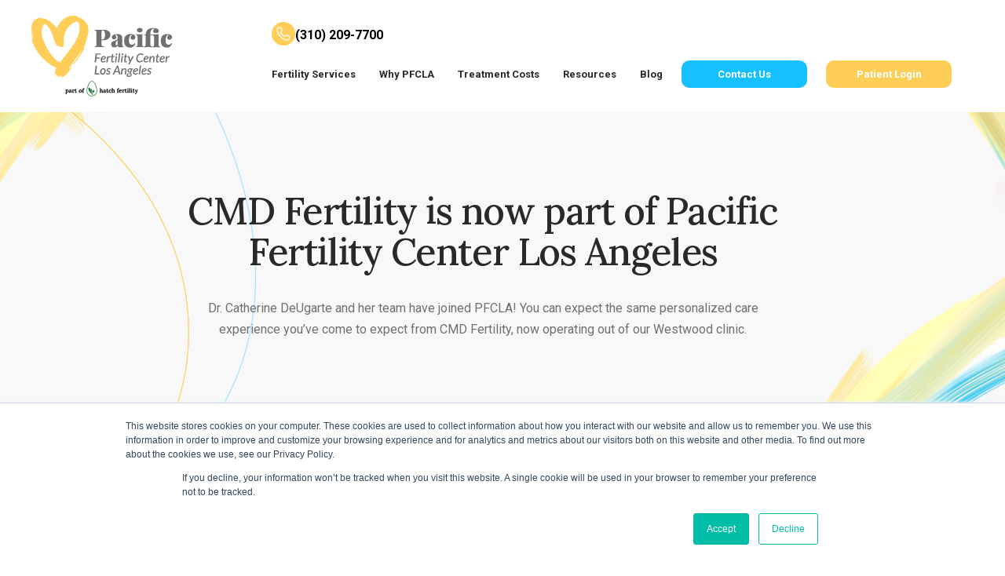

--- FILE ---
content_type: text/html; charset=UTF-8
request_url: https://www.pfcla.com/cmd-fertility
body_size: 12324
content:
<!--
  templateType: none
--><!doctype html><html lang="en"><head>

    <meta charset="utf-8">
    <title>CMD Fertility Now Part of PFCLA</title>
    <link rel="shortcut icon" href="https://7645077.fs1.hubspotusercontent-na1.net/hubfs/7645077/Pfcla%20Assets/Image/cropped-favicon-32x32.webp">
    <meta name="description" content="We're happy to welcome Dr. Catherine DeUgarte and her team to our Westwood clinic at PFCLA!">
    
    
    
    
    
    
    
    
    
    <!-- Font Awesome 5 Free (Regular, Solid, and Brands) -->
    
    
    
    <meta name="viewport" content="width=device-width, initial-scale=1">

    <script src="/hs/hsstatic/jquery-libs/static-1.4/jquery/jquery-1.11.2.js"></script>
<script src="/hs/hsstatic/jquery-libs/static-1.4/jquery-migrate/jquery-migrate-1.2.1.js"></script>
<script>hsjQuery = window['jQuery'];</script>
    <meta property="og:description" content="We're happy to welcome Dr. Catherine DeUgarte and her team to our Westwood clinic at PFCLA!">
    <meta property="og:title" content="CMD Fertility Now Part of PFCLA">
    <meta name="twitter:description" content="We're happy to welcome Dr. Catherine DeUgarte and her team to our Westwood clinic at PFCLA!">
    <meta name="twitter:title" content="CMD Fertility Now Part of PFCLA">

    

    
    <style>
a.cta_button{-moz-box-sizing:content-box !important;-webkit-box-sizing:content-box !important;box-sizing:content-box !important;vertical-align:middle}.hs-breadcrumb-menu{list-style-type:none;margin:0px 0px 0px 0px;padding:0px 0px 0px 0px}.hs-breadcrumb-menu-item{float:left;padding:10px 0px 10px 10px}.hs-breadcrumb-menu-divider:before{content:'›';padding-left:10px}.hs-featured-image-link{border:0}.hs-featured-image{float:right;margin:0 0 20px 20px;max-width:50%}@media (max-width: 568px){.hs-featured-image{float:none;margin:0;width:100%;max-width:100%}}.hs-screen-reader-text{clip:rect(1px, 1px, 1px, 1px);height:1px;overflow:hidden;position:absolute !important;width:1px}
</style>

<link rel="stylesheet" href="https://www.pfcla.com/hubfs/hub_generated/template_assets/1/191419688615/1768429378439/template_main.min.css">
<link rel="stylesheet" href="https://www.pfcla.com/hubfs/hub_generated/template_assets/1/191419559457/1768429379585/template_easy-responsive-tabs.min.css">
<link rel="stylesheet" href="https://www.pfcla.com/hubfs/hub_generated/template_assets/1/191419559452/1768429379623/template_theme-overrides.min.css">
<link rel="stylesheet" href="https://www.pfcla.com/hubfs/hub_generated/template_assets/1/191419559459/1768429380112/template_magnific-popup.min.css">
<link rel="stylesheet" href="https://www.pfcla.com/hubfs/hub_generated/template_assets/1/191419559454/1768429378314/template_slick.min.css">
<link rel="stylesheet" href="https://fonts.googleapis.com/css2?family=Lora:ital,wght@0,400..700;1,400..700&amp;family=Roboto:ital,wght@0,100;0,300;0,400;0,500;0,700;0,900;1,100;1,300;1,400;1,500;1,700;1,900&amp;display=swap">
<link rel="stylesheet" href="https://cdnjs.cloudflare.com/ajax/libs/font-awesome/5.15.3/css/all.min.css">
<link rel="stylesheet" href="https://www.pfcla.com/hubfs/hub_generated/module_assets/1/191419688744/1750069477843/module_Header_New_Module.min.css">

<style>
  /****  Button Style  *****/
  
  
  
  
  .header-btn .btns2{
    background-color:rgba(255, 206, 88,1.0);
    color:rgba(255, 255, 255,1.0); 
    border-color:rgba(255, 206, 88,1.0);
  }

  .header-btn .btns2:hover{
    background-color:rgba(255, 206, 88,1.0);
    color:rgba(#null,0.0);
    border-color:rgba(255, 206, 88,1.0);
  }
  
    
  /****  End Button Style  ****/
</style>

<link rel="stylesheet" href="https://www.pfcla.com/hubfs/hub_generated/module_assets/1/191419168092/1753263653066/module_Banner_Content_Module.min.css">

<style>
  #hs_cos_wrapper_module_17507460742275 .baseModuleStyle {
  position:relative;
  padding-top:100px;
  padding-right:50px;
  padding-bottom:100px;
  background-image:url(https://www.pfcla.com/hubfs/Style%20Assets/Background%20Marks/Group%2014642.png);
  background-size:cover;
  background-position:center center;
  z-index:1;
}

#hs_cos_wrapper_module_17507460742275 .wc .newspace {
  padding-top:100px;
  padding-right:50px;
  padding-bottom:100px;
}

#hs_cos_wrapper_module_17507460742275 .baseModuleOverlay {
  z-index:-1;
  position:absolute;
  left:0;
  top:0;
  width:100%;
  height:100%;
  background-color:rgba(#null,0.0);
}

#hs_cos_wrapper_module_17507460742275 .baseModuleParent {
  position:relative;
  z-index:5;
}

#hs_cos_wrapper_module_17507460742275 .banner-content-module.wc .container:before { background:linear-gradient(45deg,rgba(251,251,251,0.0),rgba(251,251,251,1.0)); }

#hs_cos_wrapper_module_17507460742275 .customWidthOption {
  max-width:760px;
  width:100%;
  margin:0 auto;
}

@media (max-width:991px) {
  #hs_cos_wrapper_module_17507460742275 .baseModuleStyle {
    padding-top:100px;
    padding-right:20px;
    padding-bottom:100px;
  }

  #hs_cos_wrapper_module_17507460742275 .wc .newspace {
    padding-top:100px;
    padding-right:20px;
    padding-bottom:100px;
  }

  #hs_cos_wrapper_module_17507460742275 .banner-content-module .shape1 { display:none; }

  #hs_cos_wrapper_module_17507460742275 .banner-content-module .shape2 { display:none; }
}

@media (max-width:767px) {
  #hs_cos_wrapper_module_17507460742275 .baseModuleStyle {
    padding-top:80px;
    padding-right:0px;
    padding-bottom:80px;
  }

  #hs_cos_wrapper_module_17507460742275 .wc .newspace {
    padding-top:80px;
    padding-right:0px;
    padding-bottom:80px;
  }
}

  .banner-content-module { padding: 200px 0 25px 0; position: relative; overflow:hidden; }  
  .banner-content-module .section-heading h1 { font-size: 48px;}
  
  
   .banner-content-module .section-heading {
    position: relative;
    z-index: 9;
}    
.banner-content-module .shape1 {
    transform: translate(-669px, -188px) rotate(-32deg);
    z-index: 11;
    position: absolute;
    max-width: unset !important;
} 

  .banner-content-module .shape1 > img {
    text-align: left;
  }

 .banner-content-module .shape2 {
    transform: translate(125px, -98%) rotate(-153deg);
    z-index: 1;
    position: absolute;
    width: 139% !important;
    text-align: right;
}
  @media(max-width:1024px){ 
    .banner-content-module .section-heading h1 { font-size: 40px;}
  } 
  @media(max-width:767px){ 
    .banner-content-module:after, 
    .banner-content-module:before{ display:none; content:unset; } 
    .banner-content-module { padding: 40px 0 15px 0; } 
    .banner-content-module .section-heading h1 { font-size: 27px;}
  }
</style>


  <style>
    #hs_cos_wrapper_widget_1750746245227 .button-wrapper {}

#hs_cos_wrapper_widget_1750746245227 .button {
  background-color:rgba(0,0,0,1.0);
  border:2px solid rgba(0,0,0,0%);
  border-radius:10px;
  color:#FFFFFF;
  padding-top:3px;
  padding-right:23px;
  padding-bottom:3px;
  padding-left:23px;
}

#hs_cos_wrapper_widget_1750746245227 .button:hover,
#hs_cos_wrapper_widget_1750746245227 .button:focus { background-color:rgba(0,0,0,1.0); }

#hs_cos_wrapper_widget_1750746245227 .button:active { background-color:rgba(80,80,80,1.0); }

  </style>

<link rel="stylesheet" href="https://www.pfcla.com/hubfs/hub_generated/module_assets/1/191419559544/1750146247965/module_Content_With_Image_Module.min.css">

<style>
  #hs_cos_wrapper_module_17507467539605 .baseModuleStyle {
  position:relative;
  background-image:url(https://www.pfcla.com/hubfs/Style%20Assets/Background%20Marks/yellow-bg.svg);
  background-size:cover;
  background-position:center center;
  z-index:1;
}

#hs_cos_wrapper_module_17507467539605 .baseModuleOverlay {
  z-index:-1;
  position:absolute;
  left:0;
  top:0;
  width:100%;
  height:100%;
  background-color:rgba(#null,0.0);
}

#hs_cos_wrapper_module_17507467539605 .baseModuleParent {
  position:relative;
  z-index:5;
}

#hs_cos_wrapper_module_17507467539605 .baseModuleStyle .daar-btn a {
  background-color:rgba(0,0,0,1.0);
  color:rgba(255,255,255,1.0);
  border-color:rgba(#null,0.0);
}

#hs_cos_wrapper_module_17507467539605 .baseModuleStyle .daar-btn a:hover {
  background-color:rgba(0,0,0,1.0);
  color:rgba(255,255,255,1.0);
  border-color:rgba(#null,0.0);
}

@media (max-width:991px) {
  #hs_cos_wrapper_module_17507467539605 .baseModuleStyle {}
}

@media (max-width:767px) {
  #hs_cos_wrapper_module_17507467539605 .baseModuleStyle { background:linear-gradient(to right,rgba(255,206,88,1.0) 50%,rgba(255,206,88,1.0) 50%); }
}

#hs_cos_wrapper_module_17507467539605 .left-part h2 * { color:#000 !important; }

</style>


  <style>
    #hs_cos_wrapper_module_17532025727134 .button-wrapper { text-align:CENTER; }

#hs_cos_wrapper_module_17532025727134 .button {
  background-color:rgba(23,193,255,1.0);
  border:2px solid #17c1ff;
  border-radius:10px;
  color:#FFFFFF;
  font-size:13px;
  font-family:Roboto,sans-serif;
  padding-top:3px;
  padding-right:23px;
  padding-bottom:3px;
  padding-left:23px;
}

#hs_cos_wrapper_module_17532025727134 .button:hover,
#hs_cos_wrapper_module_17532025727134 .button:focus { background-color:rgba(0,113,175,1.0); }

#hs_cos_wrapper_module_17532025727134 .button:active { background-color:rgba(103,255,255,1.0); }

  </style>


  <style>
    #hs_cos_wrapper_module_17532025727138 .button-wrapper { text-align:CENTER; }

#hs_cos_wrapper_module_17532025727138 .button {
  background-color:rgba(23,193,255,1.0);
  border:2px solid #17c1ff;
  border-radius:10px;
  color:#FFFFFF;
  font-size:13px;
  font-family:Roboto,sans-serif;
  padding-top:3px;
  padding-right:23px;
  padding-bottom:3px;
  padding-left:23px;
}

#hs_cos_wrapper_module_17532025727138 .button:hover,
#hs_cos_wrapper_module_17532025727138 .button:focus { background-color:rgba(0,113,175,1.0); }

#hs_cos_wrapper_module_17532025727138 .button:active { background-color:rgba(103,255,255,1.0); }

  </style>

<style>
  @font-face {
    font-family: "Roboto";
    font-weight: 700;
    font-style: normal;
    font-display: swap;
    src: url("/_hcms/googlefonts/Roboto/700.woff2") format("woff2"), url("/_hcms/googlefonts/Roboto/700.woff") format("woff");
  }
  @font-face {
    font-family: "Roboto";
    font-weight: 400;
    font-style: normal;
    font-display: swap;
    src: url("/_hcms/googlefonts/Roboto/regular.woff2") format("woff2"), url("/_hcms/googlefonts/Roboto/regular.woff") format("woff");
  }
  @font-face {
    font-family: "Roboto";
    font-weight: 400;
    font-style: normal;
    font-display: swap;
    src: url("/_hcms/googlefonts/Roboto/regular.woff2") format("woff2"), url("/_hcms/googlefonts/Roboto/regular.woff") format("woff");
  }
  @font-face {
    font-family: "Roboto";
    font-weight: 700;
    font-style: normal;
    font-display: swap;
    src: url("/_hcms/googlefonts/Roboto/700.woff2") format("woff2"), url("/_hcms/googlefonts/Roboto/700.woff") format("woff");
  }
  @font-face {
    font-family: "Lora";
    font-weight: 500;
    font-style: normal;
    font-display: swap;
    src: url("/_hcms/googlefonts/Lora/500.woff2") format("woff2"), url("/_hcms/googlefonts/Lora/500.woff") format("woff");
  }
  @font-face {
    font-family: "Lora";
    font-weight: 400;
    font-style: normal;
    font-display: swap;
    src: url("/_hcms/googlefonts/Lora/regular.woff2") format("woff2"), url("/_hcms/googlefonts/Lora/regular.woff") format("woff");
  }
  @font-face {
    font-family: "Lora";
    font-weight: 700;
    font-style: normal;
    font-display: swap;
    src: url("/_hcms/googlefonts/Lora/700.woff2") format("woff2"), url("/_hcms/googlefonts/Lora/700.woff") format("woff");
  }
</style>

<!-- Editor Styles -->
<style id="hs_editor_style" type="text/css">
#hs_cos_wrapper_widget_1750746211696  { display: block !important; margin-bottom: 50px !important }
#hs_cos_wrapper_widget_1750746233802  { display: block !important; padding-left: 30px !important }
#hs_cos_wrapper_widget_1750746485508  { display: block !important; padding-top: 40px !important }
#hs_cos_wrapper_module_17532025727133  { display: block !important; padding-bottom: 27px !important }
#hs_cos_wrapper_module_17532025727137  { display: block !important; padding-bottom: 27px !important }
#hs_cos_wrapper_widget_1750746485508  { display: block !important; padding-top: 40px !important }
#hs_cos_wrapper_widget_1750746211696  { display: block !important; margin-bottom: 50px !important }
#hs_cos_wrapper_widget_1750746233802  { display: block !important; padding-left: 30px !important }
#hs_cos_wrapper_module_17532025727137  { display: block !important; padding-bottom: 27px !important }
#hs_cos_wrapper_module_17532025727133  { display: block !important; padding-bottom: 27px !important }
.dnd_area-row-1-max-width-section-centering > .row-fluid {
  max-width: 1200px !important;
  margin-left: auto !important;
  margin-right: auto !important;
}
.dnd_area-row-3-max-width-section-centering > .row-fluid {
  max-width: 1260px !important;
  margin-left: auto !important;
  margin-right: auto !important;
}
.widget_1750746211696-flexbox-positioning {
  display: -ms-flexbox !important;
  -ms-flex-direction: column !important;
  -ms-flex-align: start !important;
  -ms-flex-pack: start;
  display: flex !important;
  flex-direction: column !important;
  align-items: flex-start !important;
  justify-content: flex-start;
}
.widget_1750746211696-flexbox-positioning > div {
  max-width: 100%;
  flex-shrink: 0 !important;
}
/* HubSpot Non-stacked Media Query Styles */
@media (min-width:768px) {
  .cell_17507462122262-row-0-vertical-alignment > .row-fluid {
    display: -ms-flexbox !important;
    -ms-flex-direction: row;
    display: flex !important;
    flex-direction: row;
  }
  .cell_17507463395672-vertical-alignment {
    display: -ms-flexbox !important;
    -ms-flex-direction: column !important;
    -ms-flex-pack: start !important;
    display: flex !important;
    flex-direction: column !important;
    justify-content: flex-start !important;
  }
  .cell_17507463395672-vertical-alignment > div {
    flex-shrink: 0 !important;
  }
  .cell_1750746339566-vertical-alignment {
    display: -ms-flexbox !important;
    -ms-flex-direction: column !important;
    -ms-flex-pack: start !important;
    display: flex !important;
    flex-direction: column !important;
    justify-content: flex-start !important;
  }
  .cell_1750746339566-vertical-alignment > div {
    flex-shrink: 0 !important;
  }
}
/* HubSpot Styles (default) */
.dnd_area-row-1-padding {
  padding-top: 100px !important;
  padding-bottom: 100px !important;
  padding-left: 30px !important;
  padding-right: 30px !important;
}
.dnd_area-row-3-padding {
  padding-top: 100px !important;
  padding-bottom: 100px !important;
}
.dnd_area-row-3-background-layers {
  background-image: linear-gradient(rgba(243, 247, 248, 1), rgba(243, 247, 248, 1)) !important;
  background-position: left top !important;
  background-size: auto !important;
  background-repeat: no-repeat !important;
}
.cell_17507462122262-padding {
  padding-right: 0px !important;
}
.cell_1750746339566-padding {
  padding-right: 50px !important;
}
.cell_17532025727124-padding {
  padding-right: 30px !important;
}
.cell_17532025727123-padding {
  padding-left: 30px !important;
}
/* HubSpot Styles (mobile) */
@media (max-width: 767px) {
  .dnd_area-row-1-padding {
    padding-top: 50px !important;
    padding-bottom: 50px !important;
  }
  .dnd_area-row-3-padding {
    padding-top: 30px !important;
    padding-bottom: 30px !important;
    padding-left: 30px !important;
    padding-right: 30px !important;
  }
  .cell_17507463395672-padding {
    padding-top: 40px !important;
  }
  .widget_1750746211696-padding > #hs_cos_wrapper_widget_1750746211696 {
    padding-right: 0px !important;
  }
  .cell_17532025727124-padding {
    padding-top: 40px !important;
    padding-right: 0px !important;
  }
  .cell_17532025727123-padding {
    padding-left: 0px !important;
  }
}
</style>
    

    
<!--  Added by GoogleTagManager integration -->
<script>
var _hsp = window._hsp = window._hsp || [];
window.dataLayer = window.dataLayer || [];
function gtag(){dataLayer.push(arguments);}

var useGoogleConsentModeV2 = true;
var waitForUpdateMillis = 1000;



var hsLoadGtm = function loadGtm() {
    if(window._hsGtmLoadOnce) {
      return;
    }

    if (useGoogleConsentModeV2) {

      gtag('set','developer_id.dZTQ1Zm',true);

      gtag('consent', 'default', {
      'ad_storage': 'denied',
      'analytics_storage': 'denied',
      'ad_user_data': 'denied',
      'ad_personalization': 'denied',
      'wait_for_update': waitForUpdateMillis
      });

      _hsp.push(['useGoogleConsentModeV2'])
    }

    (function(w,d,s,l,i){w[l]=w[l]||[];w[l].push({'gtm.start':
    new Date().getTime(),event:'gtm.js'});var f=d.getElementsByTagName(s)[0],
    j=d.createElement(s),dl=l!='dataLayer'?'&l='+l:'';j.async=true;j.src=
    'https://www.googletagmanager.com/gtm.js?id='+i+dl;f.parentNode.insertBefore(j,f);
    })(window,document,'script','dataLayer','GTM-MNLBTWJ');

    window._hsGtmLoadOnce = true;
};

_hsp.push(['addPrivacyConsentListener', function(consent){
  if(consent.allowed || (consent.categories && consent.categories.analytics)){
    hsLoadGtm();
  }
}]);

</script>

<!-- /Added by GoogleTagManager integration -->

    <link rel="canonical" href="https://www.pfcla.com/cmd-fertility">


<meta property="og:url" content="https://www.pfcla.com/cmd-fertility">
<meta name="twitter:card" content="summary">
<meta http-equiv="content-language" content="en">






  <meta name="generator" content="HubSpot"></head>
  <body>
<!--  Added by GoogleTagManager integration -->
<noscript><iframe src="https://www.googletagmanager.com/ns.html?id=GTM-MNLBTWJ" height="0" width="0" style="display:none;visibility:hidden"></iframe></noscript>

<!-- /Added by GoogleTagManager integration -->

    <div class="body-wrapper   hs-content-id-105662040596 hs-landing-page hs-page ">
      
      <div data-global-resource-path="PFCLA/templates/partials/header.html"><header class="header">
  <div id="hs_cos_wrapper_module_17292255760744" class="hs_cos_wrapper hs_cos_wrapper_widget hs_cos_wrapper_type_module" style="" data-hs-cos-general-type="widget" data-hs-cos-type="module">





<div class="header-wrapper  nobg ">
  <div class="content-wrapper">
    <div class="header-inner">
      <div class="left-parts">
        <div class="logo-wrapper">  
          
          
          <a href="https://www.pfcla.com/">
            
            
            
            
            
            
            <img src="https://www.pfcla.com/hs-fs/hubfs/Style%20Assets/Logo/pfcla-logo-hatch-fertility-white.png?width=280&amp;height=161&amp;name=pfcla-logo-hatch-fertility-white.png" alt="Pfcla Logo Hatch Fertility White" loading="lazy" width="280" height="161" style="max-width: 100%; height: auto;" class="normallogo" srcset="https://www.pfcla.com/hs-fs/hubfs/Style%20Assets/Logo/pfcla-logo-hatch-fertility-white.png?width=140&amp;height=81&amp;name=pfcla-logo-hatch-fertility-white.png 140w, https://www.pfcla.com/hs-fs/hubfs/Style%20Assets/Logo/pfcla-logo-hatch-fertility-white.png?width=280&amp;height=161&amp;name=pfcla-logo-hatch-fertility-white.png 280w, https://www.pfcla.com/hs-fs/hubfs/Style%20Assets/Logo/pfcla-logo-hatch-fertility-white.png?width=420&amp;height=242&amp;name=pfcla-logo-hatch-fertility-white.png 420w, https://www.pfcla.com/hs-fs/hubfs/Style%20Assets/Logo/pfcla-logo-hatch-fertility-white.png?width=560&amp;height=322&amp;name=pfcla-logo-hatch-fertility-white.png 560w, https://www.pfcla.com/hs-fs/hubfs/Style%20Assets/Logo/pfcla-logo-hatch-fertility-white.png?width=700&amp;height=403&amp;name=pfcla-logo-hatch-fertility-white.png 700w, https://www.pfcla.com/hs-fs/hubfs/Style%20Assets/Logo/pfcla-logo-hatch-fertility-white.png?width=840&amp;height=483&amp;name=pfcla-logo-hatch-fertility-white.png 840w" sizes="(max-width: 280px) 100vw, 280px">
            
            
            
            
            
            
            
            <img src="https://www.pfcla.com/hs-fs/hubfs/Style%20Assets/Logo/pfcla-logo-hatch-fertility.png?width=179&amp;height=103&amp;name=pfcla-logo-hatch-fertility.png" alt="Pfcla Logo Hatch Fertility" loading="lazy" width="179" height="103" style="max-width: 100%; height: auto;" class="stickylogo" srcset="https://www.pfcla.com/hs-fs/hubfs/Style%20Assets/Logo/pfcla-logo-hatch-fertility.png?width=90&amp;height=52&amp;name=pfcla-logo-hatch-fertility.png 90w, https://www.pfcla.com/hs-fs/hubfs/Style%20Assets/Logo/pfcla-logo-hatch-fertility.png?width=179&amp;height=103&amp;name=pfcla-logo-hatch-fertility.png 179w, https://www.pfcla.com/hs-fs/hubfs/Style%20Assets/Logo/pfcla-logo-hatch-fertility.png?width=269&amp;height=155&amp;name=pfcla-logo-hatch-fertility.png 269w, https://www.pfcla.com/hs-fs/hubfs/Style%20Assets/Logo/pfcla-logo-hatch-fertility.png?width=358&amp;height=206&amp;name=pfcla-logo-hatch-fertility.png 358w, https://www.pfcla.com/hs-fs/hubfs/Style%20Assets/Logo/pfcla-logo-hatch-fertility.png?width=448&amp;height=258&amp;name=pfcla-logo-hatch-fertility.png 448w, https://www.pfcla.com/hs-fs/hubfs/Style%20Assets/Logo/pfcla-logo-hatch-fertility.png?width=537&amp;height=309&amp;name=pfcla-logo-hatch-fertility.png 537w" sizes="(max-width: 179px) 100vw, 179px">
            
          </a>
        </div>
      </div>
      <div class="right-parts">
        <div class="top-parts">
          <div class="call-link">
            
            
            
            
            
            <a href="tel:+13102097700">
              <span class="icon">
                
                
                
                
                
                
                <img src="https://www.pfcla.com/hs-fs/hubfs/Style%20Assets/Icons/call-1.png?width=2000&amp;height=2000&amp;name=call-1.png" alt="call-1" loading="lazy" width="2000" height="2000" style="max-width: 100%; height: auto;" srcset="https://www.pfcla.com/hs-fs/hubfs/Style%20Assets/Icons/call-1.png?width=1000&amp;height=1000&amp;name=call-1.png 1000w, https://www.pfcla.com/hs-fs/hubfs/Style%20Assets/Icons/call-1.png?width=2000&amp;height=2000&amp;name=call-1.png 2000w, https://www.pfcla.com/hs-fs/hubfs/Style%20Assets/Icons/call-1.png?width=3000&amp;height=3000&amp;name=call-1.png 3000w, https://www.pfcla.com/hs-fs/hubfs/Style%20Assets/Icons/call-1.png?width=4000&amp;height=4000&amp;name=call-1.png 4000w, https://www.pfcla.com/hs-fs/hubfs/Style%20Assets/Icons/call-1.png?width=5000&amp;height=5000&amp;name=call-1.png 5000w, https://www.pfcla.com/hs-fs/hubfs/Style%20Assets/Icons/call-1.png?width=6000&amp;height=6000&amp;name=call-1.png 6000w" sizes="(max-width: 2000px) 100vw, 2000px">
                
              </span>
              <span class="text">(310) 209-7700</span>
            </a>
          </div>
          <div class="hs-search-field">
            <div class="hs-search-field__bar">
              <form data-hs-do-not-collect="true" action="/hs-search-results">
                
                <input type="text" class="hs-search-field__input" name="term" autocomplete="off" aria-label="Search" placeholder="Search...">

                
                <input type="hidden" name="type" value="SITE_PAGE">
                
                
                
                <input type="hidden" name="type" value="BLOG_POST">
                <input type="hidden" name="type" value="LISTING_PAGE">
                
                

                
              </form>
            </div>
            <ul class="hs-search-field__suggestions"></ul>
          </div>
        </div>
        <div class="bottom-parts">
          <div class="bottom-inner">
            <div class="header-menu"> 
              <span class="overlay"></span>
              <div class="mobile-title">       
                <span class="text"><strong>Menu</strong></span>
                <span class="icons"><i class="fa fa-close fas fa-times" aria-hidden="true"></i></span>
              </div>
              <div class="mobilecode">
                <div class="header-btn">
                  
                  
                  
                  
                  <a href="https://www.pfcla.com/contact" class="button btn2  btns1">
                    Contact Us
                  </a>
                  
                  
                  
                  
                  
                  <a href="https://pfcla.nthtechnology.com/php/genericportal.login.php" target="_blank" rel="noopener" class="button btn2  btns2">
                    Patient Login
                  </a>
                  
                  
                </div>
                <div class="hs-search-field">
                  <div class="hs-search-field__bar">
                    <form data-hs-do-not-collect="true" action="/hs-search-results">
                      
                      <input type="text" class="hs-search-field__input" name="term" autocomplete="off" aria-label="Search" placeholder="Search...">

                      
                      <input type="hidden" name="type" value="SITE_PAGE">
                      
                      
                      
                      <input type="hidden" name="type" value="BLOG_POST">
                      <input type="hidden" name="type" value="LISTING_PAGE">
                      
                      

                      
                    </form>
                  </div>
                  <ul class="hs-search-field__suggestions"></ul>
                </div>
              </div>
              <span id="hs_cos_wrapper_module_17292255760744_" class="hs_cos_wrapper hs_cos_wrapper_widget hs_cos_wrapper_type_menu" style="" data-hs-cos-general-type="widget" data-hs-cos-type="menu"><div id="hs_menu_wrapper_module_17292255760744_" class="hs-menu-wrapper active-branch flyouts hs-menu-flow-horizontal" role="navigation" data-sitemap-name="default" data-menu-id="191846398564" aria-label="Navigation Menu">
 <ul role="menu">
  <li class="hs-menu-item hs-menu-depth-1 hs-item-has-children" role="none"><a href="javascript:;" aria-haspopup="true" aria-expanded="false" role="menuitem">Fertility Services</a>
   <ul role="menu" class="hs-menu-children-wrapper">
    <li class="hs-menu-item hs-menu-depth-2" role="none"><a href="https://www.pfcla.com/fertility-services/in-vitro-fertilization-ivf" role="menuitem">Conventional IVF</a></li>
    <li class="hs-menu-item hs-menu-depth-2" role="none"><a href="https://www.pfcla.com/fertility-services/lgbtq" role="menuitem">LGBTQ+</a></li>
    <li class="hs-menu-item hs-menu-depth-2" role="none"><a href="https://www.pfcla.com/fertility-services/surrogacy" role="menuitem">Surrogacy</a></li>
    <li class="hs-menu-item hs-menu-depth-2" role="none"><a href="https://www.pfcla.com/fertility-services/egg-donor" role="menuitem">Egg Donation</a></li>
    <li class="hs-menu-item hs-menu-depth-2" role="none"><a href="https://www.pfcla.com/fertility-services/egg-freezing" role="menuitem">Egg Freezing</a></li>
    <li class="hs-menu-item hs-menu-depth-2" role="none"><a href="https://www.pfcla.com/international-ivf" role="menuitem">International Intended Parents</a></li>
    <li class="hs-menu-item hs-menu-depth-2" role="none"><a href="https://www.pfcla.com/fertility-services" role="menuitem">All Fertility Services</a></li>
   </ul></li>
  <li class="hs-menu-item hs-menu-depth-1 hs-item-has-children" role="none"><a href="javascript:;" aria-haspopup="true" aria-expanded="false" role="menuitem">Why PFCLA</a>
   <ul role="menu" class="hs-menu-children-wrapper">
    <li class="hs-menu-item hs-menu-depth-2" role="none"><a href="https://www.pfcla.com/about-pfcla" role="menuitem">Why choose PFCLA</a></li>
    <li class="hs-menu-item hs-menu-depth-2" role="none"><a href="https://www.pfcla.com/fertility-services/conventional-ivf/success-rates" role="menuitem">IVF Success rates</a></li>
    <li class="hs-menu-item hs-menu-depth-2" role="none"><a href="https://www.pfcla.com/our-physicians" role="menuitem">Fertility Doctors</a></li>
    <li class="hs-menu-item hs-menu-depth-2" role="none"><a href="https://www.pfcla.com/blog/pfcla-lab-location-technology-and-procedures" role="menuitem">PFCLA Lab Procedures</a></li>
   </ul></li>
  <li class="hs-menu-item hs-menu-depth-1 hs-item-has-children" role="none"><a href="javascript:;" aria-haspopup="true" aria-expanded="false" role="menuitem">Treatment Costs</a>
   <ul role="menu" class="hs-menu-children-wrapper">
    <li class="hs-menu-item hs-menu-depth-2" role="none"><a href="https://www.pfcla.com/pricing" role="menuitem">Treatments</a></li>
    <li class="hs-menu-item hs-menu-depth-2" role="none"><a href="https://www.pfcla.com/fertility-financing" role="menuitem">Financing</a></li>
   </ul></li>
  <li class="hs-menu-item hs-menu-depth-1 hs-item-has-children" role="none"><a href="javascript:;" aria-haspopup="true" aria-expanded="false" role="menuitem">Resources</a>
   <ul role="menu" class="hs-menu-children-wrapper">
    <li class="hs-menu-item hs-menu-depth-2" role="none"><a href="https://www.pfcla.com/downloadable-resources" role="menuitem">Downloadable Resources</a></li>
    <li class="hs-menu-item hs-menu-depth-2" role="none"><a href="https://www.pfcla.com/video-gallery" role="menuitem">Video Gallery</a></li>
    <li class="hs-menu-item hs-menu-depth-2" role="none"><a href="https://www.pfcla.com/fertility-resources" role="menuitem">Fertility 101</a></li>
    <li class="hs-menu-item hs-menu-depth-2" role="none"><a href="https://www.pfcla.com/fertility-faqs" role="menuitem">Fertility FAQs</a></li>
    <li class="hs-menu-item hs-menu-depth-2" role="none"><a href="https://www.pfcla.com/influencers" role="menuitem">People that inspire us</a></li>
    <li class="hs-menu-item hs-menu-depth-2" role="none"><a href="https://www.pfcla.com/testimonials" role="menuitem">Testimonials</a></li>
    <li class="hs-menu-item hs-menu-depth-2" role="none"><a href="https://www.pfcla.com/patient-notices" role="menuitem">Patient Notices</a></li>
   </ul></li>
  <li class="hs-menu-item hs-menu-depth-1" role="none"><a href="https://www.pfcla.com/blog" role="menuitem">Blog</a></li>
 </ul>
</div></span>
            </div>
            <div class="call-link mobilelink">
            
            
            
            
            
            <a href="tel:+13102097700">
              <span class="icon">
                
                
                
                
                
                
                <img src="https://www.pfcla.com/hs-fs/hubfs/Style%20Assets/Icons/call-1.png?width=2000&amp;height=2000&amp;name=call-1.png" alt="call-1" loading="lazy" width="2000" height="2000" style="max-width: 100%; height: auto;" srcset="https://www.pfcla.com/hs-fs/hubfs/Style%20Assets/Icons/call-1.png?width=1000&amp;height=1000&amp;name=call-1.png 1000w, https://www.pfcla.com/hs-fs/hubfs/Style%20Assets/Icons/call-1.png?width=2000&amp;height=2000&amp;name=call-1.png 2000w, https://www.pfcla.com/hs-fs/hubfs/Style%20Assets/Icons/call-1.png?width=3000&amp;height=3000&amp;name=call-1.png 3000w, https://www.pfcla.com/hs-fs/hubfs/Style%20Assets/Icons/call-1.png?width=4000&amp;height=4000&amp;name=call-1.png 4000w, https://www.pfcla.com/hs-fs/hubfs/Style%20Assets/Icons/call-1.png?width=5000&amp;height=5000&amp;name=call-1.png 5000w, https://www.pfcla.com/hs-fs/hubfs/Style%20Assets/Icons/call-1.png?width=6000&amp;height=6000&amp;name=call-1.png 6000w" sizes="(max-width: 2000px) 100vw, 2000px">
                
              </span>
            </a>
          </div>
            <div class="header-btn desktop">
              
              
              
              
              <a href="https://www.pfcla.com/contact" class="button btn2  btns1">
                Contact Us
              </a>
              
              
              
              
              
              <a href="https://pfcla.nthtechnology.com/php/genericportal.login.php" target="_blank" rel="noopener" class="button btn2  btns2">
                Patient Login
              </a>
              
              
            </div>
            <span class="opentoggle">
              <i class="fa fa-bars" aria-hidden="true"></i>
            </span>
          </div>
        </div>
      </div>
    </div>
  </div>    
</div>         



</div>
</header></div>
      

      

      <main id="main-content" class="body-container-wrapper">
        

<div class="container-fluid body-container body-container--landing-page  CMD-page">
<div class="row-fluid-wrapper">
<div class="row-fluid">
<div class="span12 widget-span widget-type-cell " style="" data-widget-type="cell" data-x="0" data-w="12">

<div class="row-fluid-wrapper row-depth-1 row-number-1 dnd-section">
<div class="row-fluid ">
<div class="span12 widget-span widget-type-cell dnd-column" style="" data-widget-type="cell" data-x="0" data-w="12">

<div class="row-fluid-wrapper row-depth-1 row-number-2 dnd-row">
<div class="row-fluid ">
<div class="span12 widget-span widget-type-custom_widget dnd-module" style="" data-widget-type="custom_widget" data-x="0" data-w="12">
<div id="hs_cos_wrapper_module_17507460742275" class="hs_cos_wrapper hs_cos_wrapper_widget hs_cos_wrapper_type_module" style="" data-hs-cos-general-type="widget" data-hs-cos-type="module">
<div class="banner-content-module globalforheader baseModuleStyle wcc module_17507460742275 " id="">
  <span class="baseModuleOverlay"></span>
  <div class="container">
    <div class="baseModuleParent"> 
      
      <div class="customWidthOption ">
        
        <div class="shape1 shape">
       
        </div>
        <div class="shape2 shape">
        
        </div>
        
      
      <div class="section-heading" style="text-align:center;"> 
        <h1>CMD Fertility is now part of Pacific Fertility Center Los Angeles</h1>
<p>Dr. Catherine DeUgarte and her team have joined PFCLA! You can expect the same personalized care experience you’ve come to expect from CMD Fertility, now operating out of our Westwood clinic.</p>
      </div>
      
      
      

    </div>
    
  </div>
  </div>
</div>








</div>

</div><!--end widget-span -->
</div><!--end row-->
</div><!--end row-wrapper -->

</div><!--end widget-span -->
</div><!--end row-->
</div><!--end row-wrapper -->

<div class="row-fluid-wrapper row-depth-1 row-number-3 dnd_area-row-1-padding dnd_area-row-1-max-width-section-centering dnd-section">
<div class="row-fluid ">
<div class="span12 widget-span widget-type-cell cell_17507462122262-padding dnd-column" style="" data-widget-type="cell" data-x="0" data-w="12">

<div class="row-fluid-wrapper row-depth-1 row-number-4 cell_17507462122262-row-0-vertical-alignment dnd-row">
<div class="row-fluid ">
<div class="span4 widget-span widget-type-cell dnd-column cell_1750746339566-padding cell_1750746339566-vertical-alignment" style="" data-widget-type="cell" data-x="0" data-w="4">

<div class="row-fluid-wrapper row-depth-1 row-number-5 dnd-row">
<div class="row-fluid ">
<div class="span12 widget-span widget-type-custom_widget dnd-module widget_1750746211696-padding widget_1750746211696-flexbox-positioning" style="" data-widget-type="custom_widget" data-x="0" data-w="12">
<div id="hs_cos_wrapper_widget_1750746211696" class="hs_cos_wrapper hs_cos_wrapper_widget hs_cos_wrapper_type_module widget-type-linked_image" style="" data-hs-cos-general-type="widget" data-hs-cos-type="module">
    






  



<span id="hs_cos_wrapper_widget_1750746211696_" class="hs_cos_wrapper hs_cos_wrapper_widget hs_cos_wrapper_type_linked_image" style="" data-hs-cos-general-type="widget" data-hs-cos-type="linked_image"><img src="https://www.pfcla.com/hs-fs/hubfs/Style%20Assets/Doctors/Catherine-DeUgarte-1.jpg?width=265&amp;height=400&amp;name=Catherine-DeUgarte-1.jpg" class="hs-image-widget " width="265" height="400" alt="Catherine-DeUgarte-1-1" title="Catherine-DeUgarte-1-1" loading="lazy" srcset="https://www.pfcla.com/hs-fs/hubfs/Style%20Assets/Doctors/Catherine-DeUgarte-1.jpg?width=133&amp;height=200&amp;name=Catherine-DeUgarte-1.jpg 133w, https://www.pfcla.com/hs-fs/hubfs/Style%20Assets/Doctors/Catherine-DeUgarte-1.jpg?width=265&amp;height=400&amp;name=Catherine-DeUgarte-1.jpg 265w, https://www.pfcla.com/hs-fs/hubfs/Style%20Assets/Doctors/Catherine-DeUgarte-1.jpg?width=398&amp;height=600&amp;name=Catherine-DeUgarte-1.jpg 398w, https://www.pfcla.com/hs-fs/hubfs/Style%20Assets/Doctors/Catherine-DeUgarte-1.jpg?width=530&amp;height=800&amp;name=Catherine-DeUgarte-1.jpg 530w, https://www.pfcla.com/hs-fs/hubfs/Style%20Assets/Doctors/Catherine-DeUgarte-1.jpg?width=663&amp;height=1000&amp;name=Catherine-DeUgarte-1.jpg 663w, https://www.pfcla.com/hs-fs/hubfs/Style%20Assets/Doctors/Catherine-DeUgarte-1.jpg?width=795&amp;height=1200&amp;name=Catherine-DeUgarte-1.jpg 795w" sizes="(max-width: 265px) 100vw, 265px"></span></div>

</div><!--end widget-span -->
</div><!--end row-->
</div><!--end row-wrapper -->

<div class="row-fluid-wrapper row-depth-1 row-number-6 dnd-row">
<div class="row-fluid ">
<div class="span12 widget-span widget-type-custom_widget dnd-module" style="" data-widget-type="custom_widget" data-x="0" data-w="12">
<div id="hs_cos_wrapper_widget_1750746233802" class="hs_cos_wrapper hs_cos_wrapper_widget hs_cos_wrapper_type_module widget-type-rich_text" style="" data-hs-cos-general-type="widget" data-hs-cos-type="module"><span id="hs_cos_wrapper_widget_1750746233802_" class="hs_cos_wrapper hs_cos_wrapper_widget hs_cos_wrapper_type_rich_text" style="" data-hs-cos-general-type="widget" data-hs-cos-type="rich_text"><p><span>"My favorite part about my work is seeing the babies 9 months after they’re made and the tears of joys in my patient’s eyes."</span></p></span></div>

</div><!--end widget-span -->
</div><!--end row-->
</div><!--end row-wrapper -->

<div class="row-fluid-wrapper row-depth-1 row-number-7 dnd-row">
<div class="row-fluid ">
<div class="span12 widget-span widget-type-custom_widget dnd-module" style="" data-widget-type="custom_widget" data-x="0" data-w="12">
<div id="hs_cos_wrapper_widget_1750746245227" class="hs_cos_wrapper hs_cos_wrapper_widget hs_cos_wrapper_type_module" style="" data-hs-cos-general-type="widget" data-hs-cos-type="module">













<div class="button-wrapper">
  <a class="button" href="https://www.pfcla.com/contact">
    Contact Us ➜
  </a>
</div></div>

</div><!--end widget-span -->
</div><!--end row-->
</div><!--end row-wrapper -->

</div><!--end widget-span -->
<div class="span8 widget-span widget-type-cell cell_17507463395672-padding cell_17507463395672-vertical-alignment dnd-column" style="" data-widget-type="cell" data-x="4" data-w="8">

<div class="row-fluid-wrapper row-depth-1 row-number-8 dnd-row">
<div class="row-fluid ">
<div class="span12 widget-span widget-type-custom_widget dnd-module" style="" data-widget-type="custom_widget" data-x="0" data-w="12">
<div id="hs_cos_wrapper_widget_1750746339203" class="hs_cos_wrapper hs_cos_wrapper_widget hs_cos_wrapper_type_module widget-type-rich_text" style="" data-hs-cos-general-type="widget" data-hs-cos-type="module"><span id="hs_cos_wrapper_widget_1750746339203_" class="hs_cos_wrapper hs_cos_wrapper_widget hs_cos_wrapper_type_rich_text" style="" data-hs-cos-general-type="widget" data-hs-cos-type="rich_text"><div class="hs-embed-wrapper" data-service="google-maps" data-responsive="true" style="position: relative; overflow: hidden; width: 100%; height: auto; padding: 0px; max-width: 600px; min-width: 256px; display: block; margin-right: auto;"><div class="hs-embed-content-wrapper"><div style="position: relative; overflow: hidden; max-width: 100%; padding-bottom: 75%; margin: 0px;"><iframe src="https://www.google.com/maps/embed?pb=!1m18!1m12!1m3!1d3305.4235791362335!2d-118.44532368487829!3d34.0586544248399!2m3!1f0!2f0!3f0!3m2!1i1024!2i768!4f13.1!3m3!1m2!1s0x80c2bc81fb380023%3A0x71236760a3b82170!2sPacific%20Fertility%20Center%20Los%20Angeles!5e0!3m2!1sen!2sus!4v1678291928001!5m2!1sen!2sus" width="600" height="450" style="position: absolute; top: 0px; left: 0px; width: 100%; height: 100%; border: none;" allowfullscreen loading="lazy" referrerpolicy="no-referrer-when-downgrade"></iframe></div></div></div></span></div>

</div><!--end widget-span -->
</div><!--end row-->
</div><!--end row-wrapper -->

<div class="row-fluid-wrapper row-depth-1 row-number-9 dnd-row">
<div class="row-fluid ">
<div class="span12 widget-span widget-type-custom_widget dnd-module" style="" data-widget-type="custom_widget" data-x="0" data-w="12">
<div id="hs_cos_wrapper_widget_1750746485508" class="hs_cos_wrapper hs_cos_wrapper_widget hs_cos_wrapper_type_module widget-type-rich_text" style="" data-hs-cos-general-type="widget" data-hs-cos-type="module"><span id="hs_cos_wrapper_widget_1750746485508_" class="hs_cos_wrapper hs_cos_wrapper_widget hs_cos_wrapper_type_rich_text" style="" data-hs-cos-general-type="widget" data-hs-cos-type="rich_text"><h2>Westwood Location</h2>
<ul>
<li><span>10880 Wilshire Blvd, Ste 300, Los Angeles, CA 90024</span></li>
<li><span><a href="tel:1(310)%20857-2517" rel="noopener" style="color: #707070;">+1 (310) 857-2517</a></span></li>
<li><span>7:30 am - 4:30 pm</span></li>
</ul></span></div>

</div><!--end widget-span -->
</div><!--end row-->
</div><!--end row-wrapper -->

</div><!--end widget-span -->
</div><!--end row-->
</div><!--end row-wrapper -->

</div><!--end widget-span -->
</div><!--end row-->
</div><!--end row-wrapper -->

<div class="row-fluid-wrapper row-depth-1 row-number-10 dnd-section">
<div class="row-fluid ">
<div class="span12 widget-span widget-type-cell dnd-column" style="" data-widget-type="cell" data-x="0" data-w="12">

<div class="row-fluid-wrapper row-depth-1 row-number-11 dnd-row">
<div class="row-fluid ">
<div class="span12 widget-span widget-type-custom_widget dnd-module" style="" data-widget-type="custom_widget" data-x="0" data-w="12">
<div id="hs_cos_wrapper_module_17507467539605" class="hs_cos_wrapper hs_cos_wrapper_widget hs_cos_wrapper_type_module" style="" data-hs-cos-general-type="widget" data-hs-cos-type="module">
<div class="baseModuleStyle twocolimg module_17507467539605 " id="">
  <span class="baseModuleOverlay"></span>
  <div class="container">
    <div class="baseModuleParent"> 
      
      <div class="customWidthOption">
        <div class="twm-module">
          <div class="twm-inner">
            <div class="left-part">
              <div class="content">
                <h2><span style="color: #000000;">Contact Us</span></h2>
<p><span style="color: #000000;">To learn more about the fertility services we offer or to start your family building journey, contact us today. We're looking forward to hearing from you!</span></p>
              </div>
              
              
              <div class="btn-wrap mt-20">
                
                
                <div class="  btn1 daar-btn">
                  <span id="hs_cos_wrapper_module_17507467539605_" class="hs_cos_wrapper hs_cos_wrapper_widget hs_cos_wrapper_type_cta" style="" data-hs-cos-general-type="widget" data-hs-cos-type="cta"><!--HubSpot Call-to-Action Code --><span class="hs-cta-wrapper" id="hs-cta-wrapper-c1524e0a-9cc5-4a87-b5d8-a2011038b805"><span class="hs-cta-node hs-cta-c1524e0a-9cc5-4a87-b5d8-a2011038b805" id="hs-cta-c1524e0a-9cc5-4a87-b5d8-a2011038b805"><!--[if lte IE 8]><div id="hs-cta-ie-element"></div><![endif]--><a href="https://cta-redirect.hubspot.com/cta/redirect/6712934/c1524e0a-9cc5-4a87-b5d8-a2011038b805"><img class="hs-cta-img" id="hs-cta-img-c1524e0a-9cc5-4a87-b5d8-a2011038b805" style="border-width:0px;" src="https://no-cache.hubspot.com/cta/default/6712934/c1524e0a-9cc5-4a87-b5d8-a2011038b805.png" alt="Contact Us ➜"></a></span><script charset="utf-8" src="/hs/cta/cta/current.js"></script><script type="text/javascript"> hbspt.cta._relativeUrls=true;hbspt.cta.load(6712934, 'c1524e0a-9cc5-4a87-b5d8-a2011038b805', {"useNewLoader":"true","region":"na1"}); </script></span><!-- end HubSpot Call-to-Action Code --></span>
                </div>
                
                
              </div>
              
              
            </div>
            <div class="right-part">
          <div class="bg-image">
                
              </div>
              <div class="image">
                
                
                
                
                
                
                <img src="https://www.pfcla.com/hubfs/Style%20Assets/Background%20Marks/pfcla-heart-white.svg" alt="pfcla-heart-white" loading="lazy" width="488" height="537" style="max-width: 100%; height: auto;">
                
              </div>
            </div>
          </div>
        </div>


      </div>
      
    </div>
  </div>
</div>








</div>

</div><!--end widget-span -->
</div><!--end row-->
</div><!--end row-wrapper -->

</div><!--end widget-span -->
</div><!--end row-->
</div><!--end row-wrapper -->

<div class="row-fluid-wrapper row-depth-1 row-number-12 dnd_area-row-3-max-width-section-centering dnd-section dnd_area-row-3-padding dnd_area-row-3-background-layers dnd_area-row-3-background-color">
<div class="row-fluid ">
<div class="span6 widget-span widget-type-cell cell_17532025727123-padding dnd-column" style="" data-widget-type="cell" data-x="0" data-w="6">

<div class="row-fluid-wrapper row-depth-1 row-number-13 dnd-row">
<div class="row-fluid ">
<div class="span12 widget-span widget-type-custom_widget dnd-module" style="" data-widget-type="custom_widget" data-x="0" data-w="12">
<div id="hs_cos_wrapper_module_17532025727133" class="hs_cos_wrapper hs_cos_wrapper_widget hs_cos_wrapper_type_module widget-type-rich_text" style="" data-hs-cos-general-type="widget" data-hs-cos-type="module"><span id="hs_cos_wrapper_module_17532025727133_" class="hs_cos_wrapper hs_cos_wrapper_widget hs_cos_wrapper_type_rich_text" style="" data-hs-cos-general-type="widget" data-hs-cos-type="rich_text"><h4 style="text-align: center;">Westwood Location</h4>
<p style="margin: 0; text-align: center;">10880 Wilshire Blvd, Ste 300</p>
<p style="margin: 0; text-align: center;">Los Angeles, CA 90024</p>
<p style="margin: 0; text-align: center;">Call Us: <a href="tel:(310)%20564-9194">(310) 564-9194</a></p></span></div>

</div><!--end widget-span -->
</div><!--end row-->
</div><!--end row-wrapper -->

<div class="row-fluid-wrapper row-depth-1 row-number-14 dnd-row">
<div class="row-fluid ">
<div class="span12 widget-span widget-type-custom_widget dnd-module" style="" data-widget-type="custom_widget" data-x="0" data-w="12">
<div id="hs_cos_wrapper_module_17532025727134" class="hs_cos_wrapper hs_cos_wrapper_widget hs_cos_wrapper_type_module" style="" data-hs-cos-general-type="widget" data-hs-cos-type="module">










  




<div class="button-wrapper">
  <a class="button" href="https://www.google.com/search?q=pacific-fertility-center-LA" target="_blank" rel="noopener">
    Map
  </a>
</div></div>

</div><!--end widget-span -->
</div><!--end row-->
</div><!--end row-wrapper -->

</div><!--end widget-span -->
<div class="span6 widget-span widget-type-cell cell_17532025727124-padding dnd-column" style="" data-widget-type="cell" data-x="6" data-w="6">

<div class="row-fluid-wrapper row-depth-1 row-number-15 dnd-row">
<div class="row-fluid ">
<div class="span12 widget-span widget-type-custom_widget dnd-module" style="" data-widget-type="custom_widget" data-x="0" data-w="12">
<div id="hs_cos_wrapper_module_17532025727137" class="hs_cos_wrapper hs_cos_wrapper_widget hs_cos_wrapper_type_module widget-type-rich_text" style="" data-hs-cos-general-type="widget" data-hs-cos-type="module"><span id="hs_cos_wrapper_module_17532025727137_" class="hs_cos_wrapper hs_cos_wrapper_widget hs_cos_wrapper_type_rich_text" style="" data-hs-cos-general-type="widget" data-hs-cos-type="rich_text"><h4 style="text-align: center;">Glendale Location</h4>
<p style="margin: 0; text-align: center;">1818 Verdugo Blvd, Ste 402</p>
<p style="margin: 0; text-align: center;">Glendale, CA 91208</p>
<p style="margin: 0; text-align: center;">Call Us: <a href="tel:(310)%20564-9194">(310) 564-9194</a></p></span></div>

</div><!--end widget-span -->
</div><!--end row-->
</div><!--end row-wrapper -->

<div class="row-fluid-wrapper row-depth-1 row-number-16 dnd-row">
<div class="row-fluid ">
<div class="span12 widget-span widget-type-custom_widget dnd-module" style="" data-widget-type="custom_widget" data-x="0" data-w="12">
<div id="hs_cos_wrapper_module_17532025727138" class="hs_cos_wrapper hs_cos_wrapper_widget hs_cos_wrapper_type_module" style="" data-hs-cos-general-type="widget" data-hs-cos-type="module">










  




<div class="button-wrapper">
  <a class="button" href="https://www.google.com/maps/place//data=!4m2!3m1!1s0x80c2ea0509d54073:0xf89f7fe10995385d?source=g.page.share" target="_blank" rel="noopener">
    Map
  </a>
</div></div>

</div><!--end widget-span -->
</div><!--end row-->
</div><!--end row-wrapper -->

</div><!--end widget-span -->
</div><!--end row-->
</div><!--end row-wrapper -->

</div><!--end widget-span -->
</div>
</div>
</div>


      </main>
      <span class="scroll-to-top active"><i class="fa fa-chevron-up"></i></span>
      
      <div data-global-resource-path="PFCLA/templates/partials/footer.html"><div id="hs_cos_wrapper_module_17291460904502" class="hs_cos_wrapper hs_cos_wrapper_widget hs_cos_wrapper_type_module" style="" data-hs-cos-general-type="widget" data-hs-cos-type="module"><footer class="footer">
  <div class="container">
    <div class="footer-iner">
      <div class="footer-top">
        <div class="items-left">
          <div class="menu-wrap">
            
            <div class="column"> 
              <div class="col-inner"> 
                <div class="menu-title">Fertility Services </div> 
                <span id="hs_cos_wrapper_module_17291460904502_" class="hs_cos_wrapper hs_cos_wrapper_widget hs_cos_wrapper_type_simple_menu" style="" data-hs-cos-general-type="widget" data-hs-cos-type="simple_menu"><div id="hs_menu_wrapper_module_17291460904502_" class="hs-menu-wrapper active-branch flyouts hs-menu-flow-horizontal" role="navigation" data-sitemap-name="" data-menu-id="" aria-label="Navigation Menu">
 <ul role="menu">
  <li class="hs-menu-item hs-menu-depth-1" role="none"><a href="https://www.pfcla.com/fertility-services/in-vitro-fertilization-ivf" role="menuitem" target="_self">Conventional IVF</a></li>
  <li class="hs-menu-item hs-menu-depth-1" role="none"><a href="https://www.pfcla.com/fertility-services/lgbtq" role="menuitem" target="_self">LGBTQ+</a></li>
  <li class="hs-menu-item hs-menu-depth-1" role="none"><a href="https://www.pfcla.com/fertility-services/surrogacy" role="menuitem" target="_self">Surrogacy</a></li>
  <li class="hs-menu-item hs-menu-depth-1" role="none"><a href="https://www.pfcla.com/fertility-services/egg-donor" role="menuitem" target="_self">Egg Donation</a></li>
  <li class="hs-menu-item hs-menu-depth-1" role="none"><a href="https://www.pfcla.com/fertility-services/egg-embryo-freezing" role="menuitem" target="_self">Egg and Embryo Freezing</a></li>
  <li class="hs-menu-item hs-menu-depth-1" role="none"><a href="https://www.pfcla.com/fertility-services" role="menuitem" target="_self">All Fertility Services</a></li>
 </ul>
</div></span>
              </div>
            </div>
            
            <div class="column"> 
              <div class="col-inner"> 
                <div class="menu-title">Why PFCLA </div> 
                <span id="hs_cos_wrapper_module_17291460904502_" class="hs_cos_wrapper hs_cos_wrapper_widget hs_cos_wrapper_type_simple_menu" style="" data-hs-cos-general-type="widget" data-hs-cos-type="simple_menu"><div id="hs_menu_wrapper_module_17291460904502_" class="hs-menu-wrapper active-branch flyouts hs-menu-flow-horizontal" role="navigation" data-sitemap-name="" data-menu-id="" aria-label="Navigation Menu">
 <ul role="menu">
  <li class="hs-menu-item hs-menu-depth-1" role="none"><a href="https://www.pfcla.com/about-pfcla" role="menuitem" target="_self">Why Choose PFCLA</a></li>
  <li class="hs-menu-item hs-menu-depth-1" role="none"><a href="https://www.pfcla.com/fertility-services/conventional-ivf/success-rates" role="menuitem" target="_self">IVF Success Rates</a></li>
  <li class="hs-menu-item hs-menu-depth-1" role="none"><a href="https://www.pfcla.com/our-physicians" role="menuitem" target="_self">Fertility Doctors</a></li>
 </ul>
</div></span>
              </div>
            </div>
            
            <div class="column"> 
              <div class="col-inner"> 
                <div class="menu-title">Resources </div> 
                <span id="hs_cos_wrapper_module_17291460904502_" class="hs_cos_wrapper hs_cos_wrapper_widget hs_cos_wrapper_type_simple_menu" style="" data-hs-cos-general-type="widget" data-hs-cos-type="simple_menu"><div id="hs_menu_wrapper_module_17291460904502_" class="hs-menu-wrapper active-branch flyouts hs-menu-flow-horizontal" role="navigation" data-sitemap-name="" data-menu-id="" aria-label="Navigation Menu">
 <ul role="menu">
  <li class="hs-menu-item hs-menu-depth-1" role="none"><a href="https://www.pfcla.com/fertility-resources" role="menuitem" target="_self">Fertility 101</a></li>
  <li class="hs-menu-item hs-menu-depth-1" role="none"><a href="https://www.pfcla.com/fertility-financing" role="menuitem" target="_self">Financing</a></li>
  <li class="hs-menu-item hs-menu-depth-1" role="none"><a href="https://www.pfcla.com/fertility-faqs" role="menuitem" target="_self">Fertility FAQs</a></li>
  <li class="hs-menu-item hs-menu-depth-1" role="none"><a href="https://www.pfcla.com/testimonials" role="menuitem" target="_self">Testimonials</a></li>
  <li class="hs-menu-item hs-menu-depth-1" role="none"><a href="https://www.pfcla.com/blog" role="menuitem" target="_self">Fertility Blog</a></li>
 </ul>
</div></span>
              </div>
            </div>
            
          </div>
        </div>
        <div class="items-right">
          <div class="form-wrap">
            <div class="column-subscribe">
              <p>Subscribe to our newsletter</p>
              <div class="formm">
                <span id="hs_cos_wrapper_module_17291460904502_" class="hs_cos_wrapper hs_cos_wrapper_widget hs_cos_wrapper_type_form" style="" data-hs-cos-general-type="widget" data-hs-cos-type="form"><h3 id="hs_cos_wrapper_form_845556634_title" class="hs_cos_wrapper form-title" data-hs-cos-general-type="widget_field" data-hs-cos-type="text"></h3>

<div id="hs_form_target_form_845556634"></div>









</span>
              </div>
            </div>
          </div>
        </div>
      </div>
      <div class="content-bottom">
        <div class="btm-text-inner">
          <div id="hs_cos_wrapper_module_17291460904502_" class="hs_cos_wrapper hs_cos_wrapper_widget hs_cos_wrapper_type_inline_rich_text" style="" data-hs-cos-general-type="widget" data-hs-cos-type="inline_rich_text" data-hs-cos-field="bottom_content"><p>Note: This is not intended to be a substitute for professional medical advice, diagnosis or treatment. Information provided is for general educational purposes only and is subject to change without notice. Speak to your doctor directly with any questions you may have regarding a medical condition. Any information contained herein does not replace any care plan as determined by a physician.</p>
<a id="sart" data-hs-anchor="true"></a>
<p><span>¹Birth rate percentage using aggregate data from ALL age groups on the Live Births Per Intended Egg Retrieval (ALL EMBRYO TRANSFERS) of Patient's Own Eggs chart for 2020. Reference: <a href="https://www.sartcorsonline.com/rptCSR_PublicMultYear.aspx?ClinicPKID=2001091" rel="noopener" target="_blank">PFCLA SART</a> | <a href="https://www.sartcorsonline.com/EmbryoOutcome/PublicSARTOutcomeTables?reportingYear=2023&amp;ClinicPKID=0" rel="noopener" target="_blank">NATIONAL SART</a></span></p>
<p>© 2026&nbsp;PFCLA. All Rights Reserved. <a href="https://www.pfcla.com/privacy-policy" rel="noopener">Privacy Policy.</a></p></div>
        </div>
      </div>
      <div class="logo-and-media">
        <div class="logo">
          <div class="max-wdth">
            
            
            
            <a href="">
              
              
              <img src="https://www.pfcla.com/hubfs/Style%20Assets/Logo/pfcla-great-place-to-work-logo-group.webp" alt="PFCLA | Great Place To Work Certified" loading="lazy">
              
            </a>
          </div>
        </div>
        <div class="media">
            
          <div class="media-list">
            <div class="item">

         
     

	
	
	<a href="https://www.facebook.com/pfcla/" target="_blank" rel="noopener">
	
		
		
			
		
		 
		<img src="https://www.pfcla.com/hs-fs/hubfs/Style%20Assets/Logo/icons8-facebook-50.png?width=50&amp;height=50&amp;name=icons8-facebook-50.png" alt="Facebook" loading="lazy" width="50" height="50" style="max-width: 100%; height: auto;" srcset="https://www.pfcla.com/hs-fs/hubfs/Style%20Assets/Logo/icons8-facebook-50.png?width=25&amp;height=25&amp;name=icons8-facebook-50.png 25w, https://www.pfcla.com/hs-fs/hubfs/Style%20Assets/Logo/icons8-facebook-50.png?width=50&amp;height=50&amp;name=icons8-facebook-50.png 50w, https://www.pfcla.com/hs-fs/hubfs/Style%20Assets/Logo/icons8-facebook-50.png?width=75&amp;height=75&amp;name=icons8-facebook-50.png 75w, https://www.pfcla.com/hs-fs/hubfs/Style%20Assets/Logo/icons8-facebook-50.png?width=100&amp;height=100&amp;name=icons8-facebook-50.png 100w, https://www.pfcla.com/hs-fs/hubfs/Style%20Assets/Logo/icons8-facebook-50.png?width=125&amp;height=125&amp;name=icons8-facebook-50.png 125w, https://www.pfcla.com/hs-fs/hubfs/Style%20Assets/Logo/icons8-facebook-50.png?width=150&amp;height=150&amp;name=icons8-facebook-50.png 150w" sizes="(max-width: 50px) 100vw, 50px">
	
	</a>

                
                
            
            </div>
          </div>
            
          <div class="media-list">
            <div class="item">

         
     

	
	
	<a href="https://twitter.com/Fertility_PFC" target="_blank" rel="noopener">
	
		
		
			
		
		 
		<img src="https://www.pfcla.com/hs-fs/hubfs/Style%20Assets/Logo/icons8-twitter-50.png?width=50&amp;height=50&amp;name=icons8-twitter-50.png" alt="Twitter" loading="lazy" width="50" height="50" style="max-width: 100%; height: auto;" srcset="https://www.pfcla.com/hs-fs/hubfs/Style%20Assets/Logo/icons8-twitter-50.png?width=25&amp;height=25&amp;name=icons8-twitter-50.png 25w, https://www.pfcla.com/hs-fs/hubfs/Style%20Assets/Logo/icons8-twitter-50.png?width=50&amp;height=50&amp;name=icons8-twitter-50.png 50w, https://www.pfcla.com/hs-fs/hubfs/Style%20Assets/Logo/icons8-twitter-50.png?width=75&amp;height=75&amp;name=icons8-twitter-50.png 75w, https://www.pfcla.com/hs-fs/hubfs/Style%20Assets/Logo/icons8-twitter-50.png?width=100&amp;height=100&amp;name=icons8-twitter-50.png 100w, https://www.pfcla.com/hs-fs/hubfs/Style%20Assets/Logo/icons8-twitter-50.png?width=125&amp;height=125&amp;name=icons8-twitter-50.png 125w, https://www.pfcla.com/hs-fs/hubfs/Style%20Assets/Logo/icons8-twitter-50.png?width=150&amp;height=150&amp;name=icons8-twitter-50.png 150w" sizes="(max-width: 50px) 100vw, 50px">
	
	</a>

                
                
            
            </div>
          </div>
            
          <div class="media-list">
            <div class="item">

         
     

	
	
	<a href="https://www.instagram.com/pfclafertility/" target="_blank" rel="noopener">
	
		
		
			
		
		 
		<img src="https://www.pfcla.com/hs-fs/hubfs/Style%20Assets/Logo/icons8-instagram-50.png?width=50&amp;height=50&amp;name=icons8-instagram-50.png" alt="Instagram" loading="lazy" width="50" height="50" style="max-width: 100%; height: auto;" srcset="https://www.pfcla.com/hs-fs/hubfs/Style%20Assets/Logo/icons8-instagram-50.png?width=25&amp;height=25&amp;name=icons8-instagram-50.png 25w, https://www.pfcla.com/hs-fs/hubfs/Style%20Assets/Logo/icons8-instagram-50.png?width=50&amp;height=50&amp;name=icons8-instagram-50.png 50w, https://www.pfcla.com/hs-fs/hubfs/Style%20Assets/Logo/icons8-instagram-50.png?width=75&amp;height=75&amp;name=icons8-instagram-50.png 75w, https://www.pfcla.com/hs-fs/hubfs/Style%20Assets/Logo/icons8-instagram-50.png?width=100&amp;height=100&amp;name=icons8-instagram-50.png 100w, https://www.pfcla.com/hs-fs/hubfs/Style%20Assets/Logo/icons8-instagram-50.png?width=125&amp;height=125&amp;name=icons8-instagram-50.png 125w, https://www.pfcla.com/hs-fs/hubfs/Style%20Assets/Logo/icons8-instagram-50.png?width=150&amp;height=150&amp;name=icons8-instagram-50.png 150w" sizes="(max-width: 50px) 100vw, 50px">
	
	</a>

                
                
            
            </div>
          </div>
            
          <div class="media-list">
            <div class="item">

         
     

	
	
	<a href="https://www.linkedin.com/company/pfcla/" target="_blank" rel="noopener">
	
		
		
			
		
		 
		<img src="https://www.pfcla.com/hs-fs/hubfs/Style%20Assets/Logo/icons8-linkedin-60.png?width=60&amp;height=60&amp;name=icons8-linkedin-60.png" alt="Linkedin" loading="lazy" width="60" height="60" style="max-width: 100%; height: auto;" srcset="https://www.pfcla.com/hs-fs/hubfs/Style%20Assets/Logo/icons8-linkedin-60.png?width=30&amp;height=30&amp;name=icons8-linkedin-60.png 30w, https://www.pfcla.com/hs-fs/hubfs/Style%20Assets/Logo/icons8-linkedin-60.png?width=60&amp;height=60&amp;name=icons8-linkedin-60.png 60w, https://www.pfcla.com/hs-fs/hubfs/Style%20Assets/Logo/icons8-linkedin-60.png?width=90&amp;height=90&amp;name=icons8-linkedin-60.png 90w, https://www.pfcla.com/hs-fs/hubfs/Style%20Assets/Logo/icons8-linkedin-60.png?width=120&amp;height=120&amp;name=icons8-linkedin-60.png 120w, https://www.pfcla.com/hs-fs/hubfs/Style%20Assets/Logo/icons8-linkedin-60.png?width=150&amp;height=150&amp;name=icons8-linkedin-60.png 150w, https://www.pfcla.com/hs-fs/hubfs/Style%20Assets/Logo/icons8-linkedin-60.png?width=180&amp;height=180&amp;name=icons8-linkedin-60.png 180w" sizes="(max-width: 60px) 100vw, 60px">
	
	</a>

                
                
            
            </div>
          </div>
            
          <div class="media-list">
            <div class="item">

         
     

	
	
	<a href="https://www.youtube.com/channel/UCEWOc5BCmnore-kEOwoUSiA" target="_blank" rel="noopener">
	
		
		
			
		
		 
		<img src="https://www.pfcla.com/hs-fs/hubfs/Pfcla%20Assets/Image/icons8-youtube-50-1.png?width=50&amp;height=50&amp;name=icons8-youtube-50-1.png" alt="yotuube" loading="lazy" width="50" height="50" style="max-width: 100%; height: auto;" srcset="https://www.pfcla.com/hs-fs/hubfs/Pfcla%20Assets/Image/icons8-youtube-50-1.png?width=25&amp;height=25&amp;name=icons8-youtube-50-1.png 25w, https://www.pfcla.com/hs-fs/hubfs/Pfcla%20Assets/Image/icons8-youtube-50-1.png?width=50&amp;height=50&amp;name=icons8-youtube-50-1.png 50w, https://www.pfcla.com/hs-fs/hubfs/Pfcla%20Assets/Image/icons8-youtube-50-1.png?width=75&amp;height=75&amp;name=icons8-youtube-50-1.png 75w, https://www.pfcla.com/hs-fs/hubfs/Pfcla%20Assets/Image/icons8-youtube-50-1.png?width=100&amp;height=100&amp;name=icons8-youtube-50-1.png 100w, https://www.pfcla.com/hs-fs/hubfs/Pfcla%20Assets/Image/icons8-youtube-50-1.png?width=125&amp;height=125&amp;name=icons8-youtube-50-1.png 125w, https://www.pfcla.com/hs-fs/hubfs/Pfcla%20Assets/Image/icons8-youtube-50-1.png?width=150&amp;height=150&amp;name=icons8-youtube-50-1.png 150w" sizes="(max-width: 50px) 100vw, 50px">
	
	</a>

                
                
            
            </div>
          </div>
            
          <div class="media-list">
            <div class="item">

         
     

	
	
	<a href="https://www.tiktok.com/@pfclafertility">
	
		
		
			
		
		 
		<img src="https://www.pfcla.com/hs-fs/hubfs/Pfcla%20Assets/Image/icons-tiktok.png?width=50&amp;height=50&amp;name=icons-tiktok.png" alt="icons-tiktok" loading="lazy" width="50" height="50" style="max-width: 100%; height: auto;" srcset="https://www.pfcla.com/hs-fs/hubfs/Pfcla%20Assets/Image/icons-tiktok.png?width=25&amp;height=25&amp;name=icons-tiktok.png 25w, https://www.pfcla.com/hs-fs/hubfs/Pfcla%20Assets/Image/icons-tiktok.png?width=50&amp;height=50&amp;name=icons-tiktok.png 50w, https://www.pfcla.com/hs-fs/hubfs/Pfcla%20Assets/Image/icons-tiktok.png?width=75&amp;height=75&amp;name=icons-tiktok.png 75w, https://www.pfcla.com/hs-fs/hubfs/Pfcla%20Assets/Image/icons-tiktok.png?width=100&amp;height=100&amp;name=icons-tiktok.png 100w, https://www.pfcla.com/hs-fs/hubfs/Pfcla%20Assets/Image/icons-tiktok.png?width=125&amp;height=125&amp;name=icons-tiktok.png 125w, https://www.pfcla.com/hs-fs/hubfs/Pfcla%20Assets/Image/icons-tiktok.png?width=150&amp;height=150&amp;name=icons-tiktok.png 150w" sizes="(max-width: 50px) 100vw, 50px">
	
	</a>

                
                
            
            </div>
          </div>
          
        </div>
      </div>
    </div>
      
          <!-- Start of HubSpot code snippet -->
<button type="button" id="hs_show_banner_button" style="background-color: rgb(255,206,88); border: 1px solid rgb(255,206,88);
         border-radius: 3px; padding: 10px 16px; text-decoration: none; color: #000;
         font-family: inherit; font-size: inherit; font-weight: normal; line-height: inherit;
         text-align: left; text-shadow: none;margin-top:10px;" onclick="(function(){
    var _hsp = window._hsp = window._hsp || [];
    _hsp.push(['showBanner']);
  })()">
  Cookie Settings
</button>

<!-- End of HubSpot code snippet -->
      
  </div>
    
</footer></div></div>
      
    </div>
    
    
    
    
    
    
<!-- HubSpot performance collection script -->
<script defer src="/hs/hsstatic/content-cwv-embed/static-1.1293/embed.js"></script>
<script src="https://www.pfcla.com/hubfs/hub_generated/template_assets/1/191419688714/1768429379575/template_easy-responsive-tabs.min.js"></script>
<script src="https://www.pfcla.com/hubfs/hub_generated/template_assets/1/191419168093/1768429378160/template_main.min.js"></script>
<script src="https://www.pfcla.com/hubfs/hub_generated/template_assets/1/191419688715/1768429378224/template_jquery.magnific-popup.min.js"></script>
<script src="https://www.pfcla.com/hubfs/hub_generated/template_assets/1/191419688720/1768429379586/template_slick.min.js"></script>
<script>
var hsVars = hsVars || {}; hsVars['language'] = 'en';
</script>

<script src="/hs/hsstatic/cos-i18n/static-1.53/bundles/project.js"></script>
<script src="https://www.pfcla.com/hubfs/hub_generated/module_assets/1/191419688744/1750069477843/module_Header_New_Module.min.js"></script>
<script src="/hs/hsstatic/keyboard-accessible-menu-flyouts/static-1.17/bundles/project.js"></script>
 
<script>
  $(window).scroll(function(){   
    if ($(this).scrollTop() > 140) {
      $('.header-wrapper').addClass('stickyheader');
      $('body').addClass('header-stick');

    } else {
      $('.header-wrapper').removeClass('stickyheader');
      $('body').removeClass('header-stick');
    }
  });
  $('.header-wrapper .header-inner .right-parts .bottom-inner .hs-menu-wrapper > ul > li.hs-item-has-children>a').after('<span class="child-trigger"></span>');
  $('.child-trigger').click(function() {
    $(this).parent().siblings('.hs-item-has-children').find('.child-trigger').removeClass('child-open');
    $(this).parent().siblings('.hs-item-has-children').find('.hs-menu-children-wrapper').slideUp(250);
    $(this).parent().siblings('.hs-item-has-children').removeClass('active');
    $(this).next('.hs-menu-children-wrapper').slideToggle(250);
    $(this).next('.hs-menu-children-wrapper').children('.hs-item-has-children').find('.hs-menu-children-wrapper').slideUp(250);
    $(this).next('.hs-menu-children-wrapper').children('.hs-item-has-children').find('.child-trigger').removeClass('child-open');
    $(this).toggleClass('child-open');
    $(this).parent('li.hs-item-has-children').toggleClass('active');

    return false;
  });
  $('.opentoggle').click(function(){
    $('.header-wrapper .header-inner .right-parts .bottom-inner .header-menu').addClass('active')
    $('body').addClass('overflow')
  });
  $('.header-wrapper .header-inner .right-parts .bottom-inner .header-menu .mobile-title .icons').click(function(){ 
    $('.header-wrapper .header-inner .right-parts .bottom-inner .header-menu').removeClass('active')
    $('body').removeClass('overflow')
  })
  $('.header-menu .overlay').click(function(){
    $('.header-wrapper .header-inner .right-parts .bottom-inner .header-menu').removeClass('active')
    $('body').removeClass('overflow')
  })
  if ($(".globalforheader").length) {
    $(".header-wrapper").addClass("no-banner");
  }

</script>


<script>


  

</script>


    <!--[if lte IE 8]>
    <script charset="utf-8" src="https://js.hsforms.net/forms/v2-legacy.js"></script>
    <![endif]-->

<script data-hs-allowed="true" src="/_hcms/forms/v2.js"></script>

    <script data-hs-allowed="true">
        var options = {
            portalId: '6712934',
            formId: 'c7493b03-f4e3-4b1c-a377-65aefb0c72d4',
            formInstanceId: '5975',
            
            pageId: '105662040596',
            
            region: 'na1',
            
            
            
            
            pageName: "CMD Fertility Now Part of PFCLA",
            
            
            
            inlineMessage: "Thanks for submitting the form.",
            
            
            rawInlineMessage: "Thanks for submitting the form.",
            
            
            hsFormKey: "0cba70809de960e87e1c6d4a4f0b22c7",
            
            
            css: '',
            target: '#hs_form_target_form_845556634',
            
            
            
            
            
            
            
            contentType: "landing-page",
            
            
            
            formsBaseUrl: '/_hcms/forms/',
            
            
            
            formData: {
                cssClass: 'hs-form stacked hs-custom-form'
            }
        };

        options.getExtraMetaDataBeforeSubmit = function() {
            var metadata = {};
            

            if (hbspt.targetedContentMetadata) {
                var count = hbspt.targetedContentMetadata.length;
                var targetedContentData = [];
                for (var i = 0; i < count; i++) {
                    var tc = hbspt.targetedContentMetadata[i];
                     if ( tc.length !== 3) {
                        continue;
                     }
                     targetedContentData.push({
                        definitionId: tc[0],
                        criterionId: tc[1],
                        smartTypeId: tc[2]
                     });
                }
                metadata["targetedContentMetadata"] = JSON.stringify(targetedContentData);
            }

            return metadata;
        };

        hbspt.forms.create(options);
    </script>


<!-- Start of HubSpot Analytics Code -->
<script type="text/javascript">
var _hsq = _hsq || [];
_hsq.push(["setContentType", "landing-page"]);
_hsq.push(["setCanonicalUrl", "https:\/\/www.pfcla.com\/cmd-fertility"]);
_hsq.push(["setPageId", "105662040596"]);
_hsq.push(["setContentMetadata", {
    "contentPageId": 105662040596,
    "legacyPageId": "105662040596",
    "contentFolderId": null,
    "contentGroupId": null,
    "abTestId": null,
    "languageVariantId": 105662040596,
    "languageCode": "en",
    
    
}]);
</script>

<script type="text/javascript" id="hs-script-loader" async defer src="/hs/scriptloader/6712934.js"></script>
<!-- End of HubSpot Analytics Code -->


<script type="text/javascript">
var hsVars = {
    render_id: "3053773d-9639-4794-a878-ade2453031f5",
    ticks: 1768430292959,
    page_id: 105662040596,
    
    content_group_id: 0,
    portal_id: 6712934,
    app_hs_base_url: "https://app.hubspot.com",
    cp_hs_base_url: "https://cp.hubspot.com",
    language: "en",
    analytics_page_type: "landing-page",
    scp_content_type: "",
    
    analytics_page_id: "105662040596",
    category_id: 1,
    folder_id: 0,
    is_hubspot_user: false
}
</script>


<script defer src="/hs/hsstatic/HubspotToolsMenu/static-1.432/js/index.js"></script>




    <script>

      $(document).ready(function() {
        // When the scroll-to-top button is clicked
        $('.scroll-to-top').click(function() {
          $('html, body').animate({scrollTop: 0}, 800); // Smooth scroll to the top (800ms duration)
        });

        // Show/hide the scroll-to-top button based on scroll position
        $(window).scroll(function() {
          if ($(this).scrollTop() > 300) {
            $('.scroll-to-top').addClass('active');
          } else {
            $('.scroll-to-top').removeClass('active');
          }
        });
      });

    </script>
  
</body></html>

--- FILE ---
content_type: text/html; charset=utf-8
request_url: https://www.google.com/recaptcha/enterprise/anchor?ar=1&k=6LdGZJsoAAAAAIwMJHRwqiAHA6A_6ZP6bTYpbgSX&co=aHR0cHM6Ly93d3cucGZjbGEuY29tOjQ0Mw..&hl=en&v=N67nZn4AqZkNcbeMu4prBgzg&size=invisible&badge=inline&anchor-ms=80000&execute-ms=30000&cb=4xrn841kbuij
body_size: 48825
content:
<!DOCTYPE HTML><html dir="ltr" lang="en"><head><meta http-equiv="Content-Type" content="text/html; charset=UTF-8">
<meta http-equiv="X-UA-Compatible" content="IE=edge">
<title>reCAPTCHA</title>
<style type="text/css">
/* cyrillic-ext */
@font-face {
  font-family: 'Roboto';
  font-style: normal;
  font-weight: 400;
  font-stretch: 100%;
  src: url(//fonts.gstatic.com/s/roboto/v48/KFO7CnqEu92Fr1ME7kSn66aGLdTylUAMa3GUBHMdazTgWw.woff2) format('woff2');
  unicode-range: U+0460-052F, U+1C80-1C8A, U+20B4, U+2DE0-2DFF, U+A640-A69F, U+FE2E-FE2F;
}
/* cyrillic */
@font-face {
  font-family: 'Roboto';
  font-style: normal;
  font-weight: 400;
  font-stretch: 100%;
  src: url(//fonts.gstatic.com/s/roboto/v48/KFO7CnqEu92Fr1ME7kSn66aGLdTylUAMa3iUBHMdazTgWw.woff2) format('woff2');
  unicode-range: U+0301, U+0400-045F, U+0490-0491, U+04B0-04B1, U+2116;
}
/* greek-ext */
@font-face {
  font-family: 'Roboto';
  font-style: normal;
  font-weight: 400;
  font-stretch: 100%;
  src: url(//fonts.gstatic.com/s/roboto/v48/KFO7CnqEu92Fr1ME7kSn66aGLdTylUAMa3CUBHMdazTgWw.woff2) format('woff2');
  unicode-range: U+1F00-1FFF;
}
/* greek */
@font-face {
  font-family: 'Roboto';
  font-style: normal;
  font-weight: 400;
  font-stretch: 100%;
  src: url(//fonts.gstatic.com/s/roboto/v48/KFO7CnqEu92Fr1ME7kSn66aGLdTylUAMa3-UBHMdazTgWw.woff2) format('woff2');
  unicode-range: U+0370-0377, U+037A-037F, U+0384-038A, U+038C, U+038E-03A1, U+03A3-03FF;
}
/* math */
@font-face {
  font-family: 'Roboto';
  font-style: normal;
  font-weight: 400;
  font-stretch: 100%;
  src: url(//fonts.gstatic.com/s/roboto/v48/KFO7CnqEu92Fr1ME7kSn66aGLdTylUAMawCUBHMdazTgWw.woff2) format('woff2');
  unicode-range: U+0302-0303, U+0305, U+0307-0308, U+0310, U+0312, U+0315, U+031A, U+0326-0327, U+032C, U+032F-0330, U+0332-0333, U+0338, U+033A, U+0346, U+034D, U+0391-03A1, U+03A3-03A9, U+03B1-03C9, U+03D1, U+03D5-03D6, U+03F0-03F1, U+03F4-03F5, U+2016-2017, U+2034-2038, U+203C, U+2040, U+2043, U+2047, U+2050, U+2057, U+205F, U+2070-2071, U+2074-208E, U+2090-209C, U+20D0-20DC, U+20E1, U+20E5-20EF, U+2100-2112, U+2114-2115, U+2117-2121, U+2123-214F, U+2190, U+2192, U+2194-21AE, U+21B0-21E5, U+21F1-21F2, U+21F4-2211, U+2213-2214, U+2216-22FF, U+2308-230B, U+2310, U+2319, U+231C-2321, U+2336-237A, U+237C, U+2395, U+239B-23B7, U+23D0, U+23DC-23E1, U+2474-2475, U+25AF, U+25B3, U+25B7, U+25BD, U+25C1, U+25CA, U+25CC, U+25FB, U+266D-266F, U+27C0-27FF, U+2900-2AFF, U+2B0E-2B11, U+2B30-2B4C, U+2BFE, U+3030, U+FF5B, U+FF5D, U+1D400-1D7FF, U+1EE00-1EEFF;
}
/* symbols */
@font-face {
  font-family: 'Roboto';
  font-style: normal;
  font-weight: 400;
  font-stretch: 100%;
  src: url(//fonts.gstatic.com/s/roboto/v48/KFO7CnqEu92Fr1ME7kSn66aGLdTylUAMaxKUBHMdazTgWw.woff2) format('woff2');
  unicode-range: U+0001-000C, U+000E-001F, U+007F-009F, U+20DD-20E0, U+20E2-20E4, U+2150-218F, U+2190, U+2192, U+2194-2199, U+21AF, U+21E6-21F0, U+21F3, U+2218-2219, U+2299, U+22C4-22C6, U+2300-243F, U+2440-244A, U+2460-24FF, U+25A0-27BF, U+2800-28FF, U+2921-2922, U+2981, U+29BF, U+29EB, U+2B00-2BFF, U+4DC0-4DFF, U+FFF9-FFFB, U+10140-1018E, U+10190-1019C, U+101A0, U+101D0-101FD, U+102E0-102FB, U+10E60-10E7E, U+1D2C0-1D2D3, U+1D2E0-1D37F, U+1F000-1F0FF, U+1F100-1F1AD, U+1F1E6-1F1FF, U+1F30D-1F30F, U+1F315, U+1F31C, U+1F31E, U+1F320-1F32C, U+1F336, U+1F378, U+1F37D, U+1F382, U+1F393-1F39F, U+1F3A7-1F3A8, U+1F3AC-1F3AF, U+1F3C2, U+1F3C4-1F3C6, U+1F3CA-1F3CE, U+1F3D4-1F3E0, U+1F3ED, U+1F3F1-1F3F3, U+1F3F5-1F3F7, U+1F408, U+1F415, U+1F41F, U+1F426, U+1F43F, U+1F441-1F442, U+1F444, U+1F446-1F449, U+1F44C-1F44E, U+1F453, U+1F46A, U+1F47D, U+1F4A3, U+1F4B0, U+1F4B3, U+1F4B9, U+1F4BB, U+1F4BF, U+1F4C8-1F4CB, U+1F4D6, U+1F4DA, U+1F4DF, U+1F4E3-1F4E6, U+1F4EA-1F4ED, U+1F4F7, U+1F4F9-1F4FB, U+1F4FD-1F4FE, U+1F503, U+1F507-1F50B, U+1F50D, U+1F512-1F513, U+1F53E-1F54A, U+1F54F-1F5FA, U+1F610, U+1F650-1F67F, U+1F687, U+1F68D, U+1F691, U+1F694, U+1F698, U+1F6AD, U+1F6B2, U+1F6B9-1F6BA, U+1F6BC, U+1F6C6-1F6CF, U+1F6D3-1F6D7, U+1F6E0-1F6EA, U+1F6F0-1F6F3, U+1F6F7-1F6FC, U+1F700-1F7FF, U+1F800-1F80B, U+1F810-1F847, U+1F850-1F859, U+1F860-1F887, U+1F890-1F8AD, U+1F8B0-1F8BB, U+1F8C0-1F8C1, U+1F900-1F90B, U+1F93B, U+1F946, U+1F984, U+1F996, U+1F9E9, U+1FA00-1FA6F, U+1FA70-1FA7C, U+1FA80-1FA89, U+1FA8F-1FAC6, U+1FACE-1FADC, U+1FADF-1FAE9, U+1FAF0-1FAF8, U+1FB00-1FBFF;
}
/* vietnamese */
@font-face {
  font-family: 'Roboto';
  font-style: normal;
  font-weight: 400;
  font-stretch: 100%;
  src: url(//fonts.gstatic.com/s/roboto/v48/KFO7CnqEu92Fr1ME7kSn66aGLdTylUAMa3OUBHMdazTgWw.woff2) format('woff2');
  unicode-range: U+0102-0103, U+0110-0111, U+0128-0129, U+0168-0169, U+01A0-01A1, U+01AF-01B0, U+0300-0301, U+0303-0304, U+0308-0309, U+0323, U+0329, U+1EA0-1EF9, U+20AB;
}
/* latin-ext */
@font-face {
  font-family: 'Roboto';
  font-style: normal;
  font-weight: 400;
  font-stretch: 100%;
  src: url(//fonts.gstatic.com/s/roboto/v48/KFO7CnqEu92Fr1ME7kSn66aGLdTylUAMa3KUBHMdazTgWw.woff2) format('woff2');
  unicode-range: U+0100-02BA, U+02BD-02C5, U+02C7-02CC, U+02CE-02D7, U+02DD-02FF, U+0304, U+0308, U+0329, U+1D00-1DBF, U+1E00-1E9F, U+1EF2-1EFF, U+2020, U+20A0-20AB, U+20AD-20C0, U+2113, U+2C60-2C7F, U+A720-A7FF;
}
/* latin */
@font-face {
  font-family: 'Roboto';
  font-style: normal;
  font-weight: 400;
  font-stretch: 100%;
  src: url(//fonts.gstatic.com/s/roboto/v48/KFO7CnqEu92Fr1ME7kSn66aGLdTylUAMa3yUBHMdazQ.woff2) format('woff2');
  unicode-range: U+0000-00FF, U+0131, U+0152-0153, U+02BB-02BC, U+02C6, U+02DA, U+02DC, U+0304, U+0308, U+0329, U+2000-206F, U+20AC, U+2122, U+2191, U+2193, U+2212, U+2215, U+FEFF, U+FFFD;
}
/* cyrillic-ext */
@font-face {
  font-family: 'Roboto';
  font-style: normal;
  font-weight: 500;
  font-stretch: 100%;
  src: url(//fonts.gstatic.com/s/roboto/v48/KFO7CnqEu92Fr1ME7kSn66aGLdTylUAMa3GUBHMdazTgWw.woff2) format('woff2');
  unicode-range: U+0460-052F, U+1C80-1C8A, U+20B4, U+2DE0-2DFF, U+A640-A69F, U+FE2E-FE2F;
}
/* cyrillic */
@font-face {
  font-family: 'Roboto';
  font-style: normal;
  font-weight: 500;
  font-stretch: 100%;
  src: url(//fonts.gstatic.com/s/roboto/v48/KFO7CnqEu92Fr1ME7kSn66aGLdTylUAMa3iUBHMdazTgWw.woff2) format('woff2');
  unicode-range: U+0301, U+0400-045F, U+0490-0491, U+04B0-04B1, U+2116;
}
/* greek-ext */
@font-face {
  font-family: 'Roboto';
  font-style: normal;
  font-weight: 500;
  font-stretch: 100%;
  src: url(//fonts.gstatic.com/s/roboto/v48/KFO7CnqEu92Fr1ME7kSn66aGLdTylUAMa3CUBHMdazTgWw.woff2) format('woff2');
  unicode-range: U+1F00-1FFF;
}
/* greek */
@font-face {
  font-family: 'Roboto';
  font-style: normal;
  font-weight: 500;
  font-stretch: 100%;
  src: url(//fonts.gstatic.com/s/roboto/v48/KFO7CnqEu92Fr1ME7kSn66aGLdTylUAMa3-UBHMdazTgWw.woff2) format('woff2');
  unicode-range: U+0370-0377, U+037A-037F, U+0384-038A, U+038C, U+038E-03A1, U+03A3-03FF;
}
/* math */
@font-face {
  font-family: 'Roboto';
  font-style: normal;
  font-weight: 500;
  font-stretch: 100%;
  src: url(//fonts.gstatic.com/s/roboto/v48/KFO7CnqEu92Fr1ME7kSn66aGLdTylUAMawCUBHMdazTgWw.woff2) format('woff2');
  unicode-range: U+0302-0303, U+0305, U+0307-0308, U+0310, U+0312, U+0315, U+031A, U+0326-0327, U+032C, U+032F-0330, U+0332-0333, U+0338, U+033A, U+0346, U+034D, U+0391-03A1, U+03A3-03A9, U+03B1-03C9, U+03D1, U+03D5-03D6, U+03F0-03F1, U+03F4-03F5, U+2016-2017, U+2034-2038, U+203C, U+2040, U+2043, U+2047, U+2050, U+2057, U+205F, U+2070-2071, U+2074-208E, U+2090-209C, U+20D0-20DC, U+20E1, U+20E5-20EF, U+2100-2112, U+2114-2115, U+2117-2121, U+2123-214F, U+2190, U+2192, U+2194-21AE, U+21B0-21E5, U+21F1-21F2, U+21F4-2211, U+2213-2214, U+2216-22FF, U+2308-230B, U+2310, U+2319, U+231C-2321, U+2336-237A, U+237C, U+2395, U+239B-23B7, U+23D0, U+23DC-23E1, U+2474-2475, U+25AF, U+25B3, U+25B7, U+25BD, U+25C1, U+25CA, U+25CC, U+25FB, U+266D-266F, U+27C0-27FF, U+2900-2AFF, U+2B0E-2B11, U+2B30-2B4C, U+2BFE, U+3030, U+FF5B, U+FF5D, U+1D400-1D7FF, U+1EE00-1EEFF;
}
/* symbols */
@font-face {
  font-family: 'Roboto';
  font-style: normal;
  font-weight: 500;
  font-stretch: 100%;
  src: url(//fonts.gstatic.com/s/roboto/v48/KFO7CnqEu92Fr1ME7kSn66aGLdTylUAMaxKUBHMdazTgWw.woff2) format('woff2');
  unicode-range: U+0001-000C, U+000E-001F, U+007F-009F, U+20DD-20E0, U+20E2-20E4, U+2150-218F, U+2190, U+2192, U+2194-2199, U+21AF, U+21E6-21F0, U+21F3, U+2218-2219, U+2299, U+22C4-22C6, U+2300-243F, U+2440-244A, U+2460-24FF, U+25A0-27BF, U+2800-28FF, U+2921-2922, U+2981, U+29BF, U+29EB, U+2B00-2BFF, U+4DC0-4DFF, U+FFF9-FFFB, U+10140-1018E, U+10190-1019C, U+101A0, U+101D0-101FD, U+102E0-102FB, U+10E60-10E7E, U+1D2C0-1D2D3, U+1D2E0-1D37F, U+1F000-1F0FF, U+1F100-1F1AD, U+1F1E6-1F1FF, U+1F30D-1F30F, U+1F315, U+1F31C, U+1F31E, U+1F320-1F32C, U+1F336, U+1F378, U+1F37D, U+1F382, U+1F393-1F39F, U+1F3A7-1F3A8, U+1F3AC-1F3AF, U+1F3C2, U+1F3C4-1F3C6, U+1F3CA-1F3CE, U+1F3D4-1F3E0, U+1F3ED, U+1F3F1-1F3F3, U+1F3F5-1F3F7, U+1F408, U+1F415, U+1F41F, U+1F426, U+1F43F, U+1F441-1F442, U+1F444, U+1F446-1F449, U+1F44C-1F44E, U+1F453, U+1F46A, U+1F47D, U+1F4A3, U+1F4B0, U+1F4B3, U+1F4B9, U+1F4BB, U+1F4BF, U+1F4C8-1F4CB, U+1F4D6, U+1F4DA, U+1F4DF, U+1F4E3-1F4E6, U+1F4EA-1F4ED, U+1F4F7, U+1F4F9-1F4FB, U+1F4FD-1F4FE, U+1F503, U+1F507-1F50B, U+1F50D, U+1F512-1F513, U+1F53E-1F54A, U+1F54F-1F5FA, U+1F610, U+1F650-1F67F, U+1F687, U+1F68D, U+1F691, U+1F694, U+1F698, U+1F6AD, U+1F6B2, U+1F6B9-1F6BA, U+1F6BC, U+1F6C6-1F6CF, U+1F6D3-1F6D7, U+1F6E0-1F6EA, U+1F6F0-1F6F3, U+1F6F7-1F6FC, U+1F700-1F7FF, U+1F800-1F80B, U+1F810-1F847, U+1F850-1F859, U+1F860-1F887, U+1F890-1F8AD, U+1F8B0-1F8BB, U+1F8C0-1F8C1, U+1F900-1F90B, U+1F93B, U+1F946, U+1F984, U+1F996, U+1F9E9, U+1FA00-1FA6F, U+1FA70-1FA7C, U+1FA80-1FA89, U+1FA8F-1FAC6, U+1FACE-1FADC, U+1FADF-1FAE9, U+1FAF0-1FAF8, U+1FB00-1FBFF;
}
/* vietnamese */
@font-face {
  font-family: 'Roboto';
  font-style: normal;
  font-weight: 500;
  font-stretch: 100%;
  src: url(//fonts.gstatic.com/s/roboto/v48/KFO7CnqEu92Fr1ME7kSn66aGLdTylUAMa3OUBHMdazTgWw.woff2) format('woff2');
  unicode-range: U+0102-0103, U+0110-0111, U+0128-0129, U+0168-0169, U+01A0-01A1, U+01AF-01B0, U+0300-0301, U+0303-0304, U+0308-0309, U+0323, U+0329, U+1EA0-1EF9, U+20AB;
}
/* latin-ext */
@font-face {
  font-family: 'Roboto';
  font-style: normal;
  font-weight: 500;
  font-stretch: 100%;
  src: url(//fonts.gstatic.com/s/roboto/v48/KFO7CnqEu92Fr1ME7kSn66aGLdTylUAMa3KUBHMdazTgWw.woff2) format('woff2');
  unicode-range: U+0100-02BA, U+02BD-02C5, U+02C7-02CC, U+02CE-02D7, U+02DD-02FF, U+0304, U+0308, U+0329, U+1D00-1DBF, U+1E00-1E9F, U+1EF2-1EFF, U+2020, U+20A0-20AB, U+20AD-20C0, U+2113, U+2C60-2C7F, U+A720-A7FF;
}
/* latin */
@font-face {
  font-family: 'Roboto';
  font-style: normal;
  font-weight: 500;
  font-stretch: 100%;
  src: url(//fonts.gstatic.com/s/roboto/v48/KFO7CnqEu92Fr1ME7kSn66aGLdTylUAMa3yUBHMdazQ.woff2) format('woff2');
  unicode-range: U+0000-00FF, U+0131, U+0152-0153, U+02BB-02BC, U+02C6, U+02DA, U+02DC, U+0304, U+0308, U+0329, U+2000-206F, U+20AC, U+2122, U+2191, U+2193, U+2212, U+2215, U+FEFF, U+FFFD;
}
/* cyrillic-ext */
@font-face {
  font-family: 'Roboto';
  font-style: normal;
  font-weight: 900;
  font-stretch: 100%;
  src: url(//fonts.gstatic.com/s/roboto/v48/KFO7CnqEu92Fr1ME7kSn66aGLdTylUAMa3GUBHMdazTgWw.woff2) format('woff2');
  unicode-range: U+0460-052F, U+1C80-1C8A, U+20B4, U+2DE0-2DFF, U+A640-A69F, U+FE2E-FE2F;
}
/* cyrillic */
@font-face {
  font-family: 'Roboto';
  font-style: normal;
  font-weight: 900;
  font-stretch: 100%;
  src: url(//fonts.gstatic.com/s/roboto/v48/KFO7CnqEu92Fr1ME7kSn66aGLdTylUAMa3iUBHMdazTgWw.woff2) format('woff2');
  unicode-range: U+0301, U+0400-045F, U+0490-0491, U+04B0-04B1, U+2116;
}
/* greek-ext */
@font-face {
  font-family: 'Roboto';
  font-style: normal;
  font-weight: 900;
  font-stretch: 100%;
  src: url(//fonts.gstatic.com/s/roboto/v48/KFO7CnqEu92Fr1ME7kSn66aGLdTylUAMa3CUBHMdazTgWw.woff2) format('woff2');
  unicode-range: U+1F00-1FFF;
}
/* greek */
@font-face {
  font-family: 'Roboto';
  font-style: normal;
  font-weight: 900;
  font-stretch: 100%;
  src: url(//fonts.gstatic.com/s/roboto/v48/KFO7CnqEu92Fr1ME7kSn66aGLdTylUAMa3-UBHMdazTgWw.woff2) format('woff2');
  unicode-range: U+0370-0377, U+037A-037F, U+0384-038A, U+038C, U+038E-03A1, U+03A3-03FF;
}
/* math */
@font-face {
  font-family: 'Roboto';
  font-style: normal;
  font-weight: 900;
  font-stretch: 100%;
  src: url(//fonts.gstatic.com/s/roboto/v48/KFO7CnqEu92Fr1ME7kSn66aGLdTylUAMawCUBHMdazTgWw.woff2) format('woff2');
  unicode-range: U+0302-0303, U+0305, U+0307-0308, U+0310, U+0312, U+0315, U+031A, U+0326-0327, U+032C, U+032F-0330, U+0332-0333, U+0338, U+033A, U+0346, U+034D, U+0391-03A1, U+03A3-03A9, U+03B1-03C9, U+03D1, U+03D5-03D6, U+03F0-03F1, U+03F4-03F5, U+2016-2017, U+2034-2038, U+203C, U+2040, U+2043, U+2047, U+2050, U+2057, U+205F, U+2070-2071, U+2074-208E, U+2090-209C, U+20D0-20DC, U+20E1, U+20E5-20EF, U+2100-2112, U+2114-2115, U+2117-2121, U+2123-214F, U+2190, U+2192, U+2194-21AE, U+21B0-21E5, U+21F1-21F2, U+21F4-2211, U+2213-2214, U+2216-22FF, U+2308-230B, U+2310, U+2319, U+231C-2321, U+2336-237A, U+237C, U+2395, U+239B-23B7, U+23D0, U+23DC-23E1, U+2474-2475, U+25AF, U+25B3, U+25B7, U+25BD, U+25C1, U+25CA, U+25CC, U+25FB, U+266D-266F, U+27C0-27FF, U+2900-2AFF, U+2B0E-2B11, U+2B30-2B4C, U+2BFE, U+3030, U+FF5B, U+FF5D, U+1D400-1D7FF, U+1EE00-1EEFF;
}
/* symbols */
@font-face {
  font-family: 'Roboto';
  font-style: normal;
  font-weight: 900;
  font-stretch: 100%;
  src: url(//fonts.gstatic.com/s/roboto/v48/KFO7CnqEu92Fr1ME7kSn66aGLdTylUAMaxKUBHMdazTgWw.woff2) format('woff2');
  unicode-range: U+0001-000C, U+000E-001F, U+007F-009F, U+20DD-20E0, U+20E2-20E4, U+2150-218F, U+2190, U+2192, U+2194-2199, U+21AF, U+21E6-21F0, U+21F3, U+2218-2219, U+2299, U+22C4-22C6, U+2300-243F, U+2440-244A, U+2460-24FF, U+25A0-27BF, U+2800-28FF, U+2921-2922, U+2981, U+29BF, U+29EB, U+2B00-2BFF, U+4DC0-4DFF, U+FFF9-FFFB, U+10140-1018E, U+10190-1019C, U+101A0, U+101D0-101FD, U+102E0-102FB, U+10E60-10E7E, U+1D2C0-1D2D3, U+1D2E0-1D37F, U+1F000-1F0FF, U+1F100-1F1AD, U+1F1E6-1F1FF, U+1F30D-1F30F, U+1F315, U+1F31C, U+1F31E, U+1F320-1F32C, U+1F336, U+1F378, U+1F37D, U+1F382, U+1F393-1F39F, U+1F3A7-1F3A8, U+1F3AC-1F3AF, U+1F3C2, U+1F3C4-1F3C6, U+1F3CA-1F3CE, U+1F3D4-1F3E0, U+1F3ED, U+1F3F1-1F3F3, U+1F3F5-1F3F7, U+1F408, U+1F415, U+1F41F, U+1F426, U+1F43F, U+1F441-1F442, U+1F444, U+1F446-1F449, U+1F44C-1F44E, U+1F453, U+1F46A, U+1F47D, U+1F4A3, U+1F4B0, U+1F4B3, U+1F4B9, U+1F4BB, U+1F4BF, U+1F4C8-1F4CB, U+1F4D6, U+1F4DA, U+1F4DF, U+1F4E3-1F4E6, U+1F4EA-1F4ED, U+1F4F7, U+1F4F9-1F4FB, U+1F4FD-1F4FE, U+1F503, U+1F507-1F50B, U+1F50D, U+1F512-1F513, U+1F53E-1F54A, U+1F54F-1F5FA, U+1F610, U+1F650-1F67F, U+1F687, U+1F68D, U+1F691, U+1F694, U+1F698, U+1F6AD, U+1F6B2, U+1F6B9-1F6BA, U+1F6BC, U+1F6C6-1F6CF, U+1F6D3-1F6D7, U+1F6E0-1F6EA, U+1F6F0-1F6F3, U+1F6F7-1F6FC, U+1F700-1F7FF, U+1F800-1F80B, U+1F810-1F847, U+1F850-1F859, U+1F860-1F887, U+1F890-1F8AD, U+1F8B0-1F8BB, U+1F8C0-1F8C1, U+1F900-1F90B, U+1F93B, U+1F946, U+1F984, U+1F996, U+1F9E9, U+1FA00-1FA6F, U+1FA70-1FA7C, U+1FA80-1FA89, U+1FA8F-1FAC6, U+1FACE-1FADC, U+1FADF-1FAE9, U+1FAF0-1FAF8, U+1FB00-1FBFF;
}
/* vietnamese */
@font-face {
  font-family: 'Roboto';
  font-style: normal;
  font-weight: 900;
  font-stretch: 100%;
  src: url(//fonts.gstatic.com/s/roboto/v48/KFO7CnqEu92Fr1ME7kSn66aGLdTylUAMa3OUBHMdazTgWw.woff2) format('woff2');
  unicode-range: U+0102-0103, U+0110-0111, U+0128-0129, U+0168-0169, U+01A0-01A1, U+01AF-01B0, U+0300-0301, U+0303-0304, U+0308-0309, U+0323, U+0329, U+1EA0-1EF9, U+20AB;
}
/* latin-ext */
@font-face {
  font-family: 'Roboto';
  font-style: normal;
  font-weight: 900;
  font-stretch: 100%;
  src: url(//fonts.gstatic.com/s/roboto/v48/KFO7CnqEu92Fr1ME7kSn66aGLdTylUAMa3KUBHMdazTgWw.woff2) format('woff2');
  unicode-range: U+0100-02BA, U+02BD-02C5, U+02C7-02CC, U+02CE-02D7, U+02DD-02FF, U+0304, U+0308, U+0329, U+1D00-1DBF, U+1E00-1E9F, U+1EF2-1EFF, U+2020, U+20A0-20AB, U+20AD-20C0, U+2113, U+2C60-2C7F, U+A720-A7FF;
}
/* latin */
@font-face {
  font-family: 'Roboto';
  font-style: normal;
  font-weight: 900;
  font-stretch: 100%;
  src: url(//fonts.gstatic.com/s/roboto/v48/KFO7CnqEu92Fr1ME7kSn66aGLdTylUAMa3yUBHMdazQ.woff2) format('woff2');
  unicode-range: U+0000-00FF, U+0131, U+0152-0153, U+02BB-02BC, U+02C6, U+02DA, U+02DC, U+0304, U+0308, U+0329, U+2000-206F, U+20AC, U+2122, U+2191, U+2193, U+2212, U+2215, U+FEFF, U+FFFD;
}

</style>
<link rel="stylesheet" type="text/css" href="https://www.gstatic.com/recaptcha/releases/N67nZn4AqZkNcbeMu4prBgzg/styles__ltr.css">
<script nonce="TTNj-C1BnZZdfIFM4Uk0zA" type="text/javascript">window['__recaptcha_api'] = 'https://www.google.com/recaptcha/enterprise/';</script>
<script type="text/javascript" src="https://www.gstatic.com/recaptcha/releases/N67nZn4AqZkNcbeMu4prBgzg/recaptcha__en.js" nonce="TTNj-C1BnZZdfIFM4Uk0zA">
      
    </script></head>
<body><div id="rc-anchor-alert" class="rc-anchor-alert">This reCAPTCHA is for testing purposes only. Please report to the site admin if you are seeing this.</div>
<input type="hidden" id="recaptcha-token" value="[base64]">
<script type="text/javascript" nonce="TTNj-C1BnZZdfIFM4Uk0zA">
      recaptcha.anchor.Main.init("[\x22ainput\x22,[\x22bgdata\x22,\x22\x22,\[base64]/[base64]/[base64]/bmV3IHJbeF0oY1swXSk6RT09Mj9uZXcgclt4XShjWzBdLGNbMV0pOkU9PTM/bmV3IHJbeF0oY1swXSxjWzFdLGNbMl0pOkU9PTQ/[base64]/[base64]/[base64]/[base64]/[base64]/[base64]/[base64]/[base64]\x22,\[base64]\\u003d\x22,\[base64]/CjsKjDMOowqXDnsOFfsK1w5w5NsKRwpgMwrPCnMK2SG1jwrMzw5Fbwr8Kw6vDnMKOT8K2wrdWZQDCgFcbw4AqSQMKwpAHw6XDpMOfwqjDkcKQw5szwoBTKV/DuMKCwrbDnHzClMOEfMKSw6vCuMK5ScKZN8O6TCTDjsKbVXrDpsKVDMOVVXXCt8O0WsOow4hbYsKTw6fCp0p1wqk0XCUCwpDDpGPDjcOJwpfDhsKRHw5xw6TDmMOJwpfCvHXCgT9EwrtDS8O/YsO2wpnCj8KKwrDCiEXCtMOoYcKgKcKqwrDDgGtmb1h7U8KYbsKIJcKFwrnCjMOew6Uew65Tw5fCiQcmwr/CkEvDuEHCgE7CnGQ7w7PDoMKcIcKUwr9FdxcDwqHClsO0HVPCg2BywqcCw6dEMsKBdH8EU8K6FkvDlhRwwpoTwoPDmMO3bcKVMsOqwrt5w5XCvsKlb8KMeMKwQ8KZDloqwrvCm8KcJSbClV/DrMK0WUANSyQEDQnCuMOjNsO0w5lKHsKGw6pYF0bCvD3Co1bCgWDCvcOJUgnDssOiH8Kfw68URcKwLh/CnMKUOCspRMKsBARww4RQYsKAcSfDhMOqwqTCqCd1VsKoXQszwq8Vw6/ChMOrGsK4UMOdw4xEwpzDs8Kxw7vDtUYLH8O4woZ+wqHDpH0Qw53DmzfCjsKbwo4CwpHDhQfDkxF/w5ZMXsKzw77Ct13DjMKqwoTDjcOHw7sfMcOewocFP8KlXsKjWMKUwq3DhAZ6w6Fsdl8lAkwnQQ/DjcKhITnDlsOqasOQw4bCnxLDpcKlbh8WPcO4Tx4XU8OIDA/Dig8NGcKlw53Cl8K1LFjDoV/DoMOXwr7Cg8K3ccKOw7LCug/[base64]/wpJLw7nDtcOrLHbDuBfDjT7Cr2jDrUzDkXbCpQfCvsKrAMKCHcKgAMKOfFjCi3FKwqDCgmQKOF0RISjDk23Cjg/CscKfb0BywrRQwp5Dw5fDnsObZE8tw4jCu8K2wpnDsMKLwr3DosO5YVDCpgUOBsKvwr/[base64]/CgjlbGMKww6oJwqfCsSIkworDihPDu8Oqw4XDv8ODw5vClcK0wopXXcKVZR3Cg8OSN8KcV8Knwrohw6DDkGoQwq3Dh2lzw4bDvClKSDjDoH/ChcK3wo7DgMOZw7UZGgVBw6/Du8KlecK0w4VywqbChsObw4/DhcO8HcOQw5jCuH89w4kEViY+w6csQMKLfT17w4UZwojCnEc5w5HCqcKEAx8WBy/[base64]/CngXCn8K1wr9nCsKgVlhqwrXCkcKIOsKVWF9TRMOmw7pVX8KVXsKzw4UhBR46QcOVEsKzwpBVK8ObfMOBw4t7w7fDtD/DsMOow7LCgVLDp8OHN2/[base64]/wpdMwqN7w6R+w589woTDucKKd3jDqVNWdgnCpXnCpzY4cSUCwqANw6bDvsOLwpoUeMKKKVd0NsOgBsKQf8KEwrxOwrx7fsKMLm1hwr/[base64]/Cl0XDtcOlwosswokqJyDDgBDClsKYw4gew7HCscK8worCrcKoIwA7wrjDhj1uIUnCjMK9DsOYAcKswrkIXcK6IMKjwpgLOWBsHQQhwrHDombCi3UMFMOcXm/[base64]/CoAB9FsOdw5fDl3zDrMOXBAgiwqHCqzY0GcOgXnvCscKbw68nwowPwrnDjQZBw4zDocOnw7bDnkJsw5XDpMOaBEBsw5jCuMKYesKDwowTX2p6w4JowqPDvU0owrHCqyxZdxzDtDLCvCTDi8OPH8KvwpEISzfCkyzDvB7CnjrDpkYzwrVKwqRQw6LCjiXCiQ/[base64]/CrsOfw6TDnyvDu8K+ER/DuzXDnMOMw5plwo4KcD/[base64]/w53Dq8KwwoPDlgxWKsKkcSnClsOiw55Qw7LDocOvP8KcOBTDnAzCvXVVw7rDjcKzw5pNKUUmIcKHGFnCtcOgwoTDv3t3VcOjYgDDvF9rw6DDg8KaQVrDh2FCwojCvF/CnAx1OVTChDkpAycvK8KMw7fDsCTDlcKceGEIw6BJw4vCpEciNMKeJi7DkQc5w5HCnHkbEMOIw77Ckw5xfhPCl8KqV3MrZxjCo0Jdw7pew7QzIVNow6U3KsOncMKiPyxGUwcKw7rCocKbSXfDjh4ocQnCmH9zYcKiPcKaw402aVt0w5Yiw4/CmWLCq8K6wqtfU2bDncOeCHHCgTB8w6pxNBxWEmB1w7HDhcKfw5PClMKPw6jDq33CgEBoB8O5wpFFY8KfdGPChHo3wq3CqMKKwpnDssOCw7DDkADCvi3DncOIwpMFwpjCuMOMD31WWMOdw4jDllLCiiPCjBrDrMKTGQMdHEMxanVow4QXw4hLwq/[base64]/DgiTCmA4+UVx+wohqwoXDgMOTwqM7wqvCsTTCoMKkGMK6wqvCj8KtBBXDojvDn8OrwqkjQQ0Gwp96woR/w7nCt3nDrgkLJMOEUBp6w7bChx/DgMKwCcKoD8O5A8KQw77CocKrw5Y9PzZvw43DgMOyw4vCjMKjw6YIQcKSS8O9w4h6wqXDvV/CpMKBw6/[base64]/CtHbDmATDmMOcwpLCthPCqsOBwrlnw4TDnWnDoTwQwqB2HsK9QcK6f1XDs8K/wrgIBcKyUQ0rTcKYwpcyw7TCmUbDncOUw7M4CVMiw4cbGkdgw5l4VsOXCWvDp8KNZ3/Cn8KODsKMMAbCiRrCqsO7wqTCisKUFDkkw6V3wq5GAnB3PcOiMMKEwq7CmMO0OFLDmcOJwq4lwrgww5Z3wrbCm8KtYsOew6fDu0/DgjTCssK0IsO9JTYwwrPDosKnwoPDlkhow5fDu8Kuw7IKSMOpOcKvf8OvUQArbMOBw5jCn04hYcOFcFg0QnjCgmbDrMKaPl5Fw5jDiVhUwr1eOAHDoQw7wpHDryLCrksiQmhLwrbCn09iBMOSwoMWw5DDhSwZw4vCqSVcTsKUecK/F8O2CsO3T2rDvTRmw6nCh2fCn297bcKpw7kxwq/[base64]/w6Y5w65KTTjCsMK4w7rDlMKnw5YBw6/DosOTw6RBwq4nTMO/IcO/[base64]/w4rCjsOsW8O2w7ovwoHCrRfDnsKdasKLesOffF3DkmF+w6oUKsOswqvDuGd2wok3RMK2XiDDlcOrwp5Dwo7CgWlbw4HCuVNlw63Drzwpw5oiwrp4PkHDkcOkOMOJwpNzwrHClcO/w6LCuEbDkMKFNsKAw7XDqsKTWcOjw7bCjGrDg8O4C1jDuCALe8OkwrrDucKiIwohw6RfwosBO2EtbMOhwoPDvsKnwr/CsXPCpcOVw5pCGgnCp8KRSsKPwobCqAg1wqTCr8OSwqg2IsOHwodRbsKrOyLCgcOMZwfCkELCpHHCjmbDs8KZw6sawrDDrAxTESNuw4HDgkvDkgN7PFsdDcONSsKeb3LDoMOkP2g3WDzDlx7Dp8Ozw7gOwoPDk8KiwoYgw7gxw5TCqALDqcKERlnCjnrDqk0Nwo/DoMK6w6snecKFw4/Cm30yw77CssKMwoIZw4bCqUhpdsOreDvDm8KhZMOMw5oaw68zAlPDr8KKLxfDsGNuwoQgSsO1wonDoz7CgMKLwrYJw6XDvQlpw4Mdw4/[base64]/Cm2glHBfDq8KzXsOlwpscw5TDmMODKMKAwpXDuMOJai3DtMORe8Oyw7LDri1LwpAwwo/[base64]/wo7DqsO6w5ggw7tRwq0rRjvDh33DpcKQCm8qw7jClB3Dn8KVwp4Qc8OWw6zCkiIzPsKHfAvCksO0e8Oow5YcwqVPw7l6w64UH8O4HDkHw7Ixwp/Cr8OCS0c1w7PCoyw6W8K9w4XCpMO2w5w4RWXCr8KQccOVQCXDmCrDvX/[base64]/DpXJ9w7V6O2xIw7MwQlfDhH7CngzDrsONw7vDgSUNOAXDs1BvwpXCrMK6PEhsNnbDoD4PR8KWwpXCikTCrjLCjMO9wrTCpi7Cml7DhcKxwp/CosKEacOCw7hFBUtdAWPCjU3CmFFSw4vDnMOgcC4ZIsOQwrLCgmPDrHNJwpjDujB7eMKdXk/CkyDDjcKFI8OheDzCh8OQKsK/J8KjwoPDiDgIWgrCrFJqwrs7wpTCsMK6ZsKeSsKbMcOmwq/[base64]/ez/Cm0/CpsO0wqRgwrQVwpDDqyICCCjCo2QDB8OEFl9gesKpIMKEwr7DhcOKw7jDmA4hasOSwpLDjcOjZRXCjWEXwozDk8OOGcKuDxQ3w4DDmgM/Rggtw7YxwrcrHMOhXMKoNj/DnMKCQWLDrcOxAH3Dg8KSSQYKMG0uc8KPwpQVEnR2wrpHChjDlGsvNCx/Un4zVjbDr8O4wobChMO2V8OeBXbCsBbDlcKkWcOlw43Doy0OJE8+w63DpcKfCFHDosOowo5iC8KZw6IDwoXDtBDCtcOPOTMSPXIGQMKWQGI1w5LCgzzDnnfChDfCl8Kyw4PCmFtxSVA1wrjDlUNTwrJ8w5s0NcKlXTjDjcKzYcOowo1aV8OTw6/CrcKoehvDicKiwoVSwqHChsOeX1siLcK9w5bDlMOmwq0QEXtfGjlBwqHClcK/wobDucOACMOeC8KZw4fDpcOAC3BRwoE4w6E1bwsLw7DCpybClxZCa8Kjw59LOwo1wrbCuMK8NW/Drjc3QTsCbMKtZ8OKwofCksO1w4IyIsOgworDvMOvwpozN0QBWsK9w4QyUcKWGA/DpWTDrEMcLcO5w47DoFcYakQ3wqfDnmI/wr7Dm0cSaWMwA8OlcRJ3w5PCqFnCoMKpW8Kcw73CmDpHwox9JXEHbn/Co8OAw60FwrbDj8KaZF1HacOcWQDCvzPDk8OUeR1WBmjDnMKhPR0odH8XwqA4w5/[base64]/CjmLDt8KjbsKrw7jDhcKKGcKvw4TCryRDwq8ZDcKHw7MOwpFrw5fDtsK5OsO3wqRQwrVYdiPDscKqwp7ClEBawonDisK6DcOdwqU9wp3ChETDssKuw77Ch8KbLD/DpybDkcOaw6MKwq7CrcKhwpgTw7oYJiLDvnnCsHzCocO6EcKDw58vGDjDpsKewqR9ZD/Dj8KIw7nDsH3CgcOfw7bDhcOCUEolfsKsJTbCs8Oaw5AXHsK1w7B7w64vwqfCicKeTEPDq8OCf3cbGMKfwrF0PVhFCADDlQTDlSkow5Msw6VXH1wzMsOawrB/LwHChyXDgUo8wpJ1WWnDisOmLnjDjcKDUGLCt8KSwqFiI3ZxV0YVMhXCm8OPw6/CuUjDrcOySMOYwoI1wpgsDsOnwrliwpzCssOYBsKJw7ZQwrJ0TcKMEsOIw44NA8KbFcO9wrhzwpE4TH5aXhQWWcOKw5DDpnHCliE4ITvCpMKywrbDtcKwwoPDu8KyBxsLw7cnL8KHAB/Dn8K/w4EUw6vCnMOmD8OWwr7Cq3w8wrTCqMOqwrtgJRRJwqfDoMK4WgljRnPDmcOyworDkTR/MMK9wpfDl8Ogw7LCjcKnMxrDk0rDqcKZPMOyw6UmX04kSTnDtlhzwpPDo3A6UMONwpPCocOybz8TwooDwp3DpwrDoGkhwrNTRcOaBBdlw6jDtgTCiFlgcWbCkTxxVMKmMsOyw4HDkFUMw7pvS8OYwrHDlMKfXsOqwqzCh8KFwqxgw5kyFMO2wp/[base64]/DvcOWSsK7XwLCkQRjw7BLwq/DviEvFsOODRcywoAmZMKaw43Dk03CimfDsSHCnMO/w43DjcKYXcOcckAJw6dNY2xITcO4Qk7Co8KCDsKiw7EGXQnCiiM5Y3/[base64]/CtMKaRcKTdDVNworDm1XDvAoaZU3ChC/Co8OhwojDlcOxeX9swr7Dj8KUb23ClsKgw7FJw6ARYMK7HsKPAMOzwo8NSsOyw6orw6zDvBwOFXZZUsODw5l+bcONeyl/aQETD8K0MMOtw7IXw5shw5AIfcKiHsK2FcOUT3nCiiVow5hmw6rDr8KgQQsUVMKPw7VrCWXDiS3CvwzCrGNIFhfDrywfe8OhdMKXRX3CoMKVwrfChn/Dg8Okw5t0VDkJwrpLw73Co08Rw6PDlHgMcSbDj8KWDzpaw7ZCwrkyw5HCr1F7woTDrsO6PgxARAV9w7sCwpzDkyUbcsOcQgsSw6XChsOoU8OjO3jCtsKPCMKPw4bDicOFEm9veVMSw4PCrwgzwqbCh8Odwp/Cs8KINRnDkFRSUm8aw5fDjsKIcjEiwp/CvcKNAHk/[base64]/Ci3nCocOkZMOgw57DssOaQGMbB38JLD/DrjbCuGXDiVpCw79lwpVrwrFGDSMzJcOsW0F+wrcfSS3DlsKvLTHDscOSDMKEQsOhwr7CgcKjw5UWw4FgwrEUUcKxV8Kjw7LCs8OOwrw/[base64]/DsMKBwrbCthzCoMKaw6vCrk3Cqz/CqGssQ8OmMlInJ2/Dpw1+LFsswrTChcO6IjNAJSbDqMOswoUzJRIjBQ/Dq8OewpPDi8KEw5rCoBHDgcOPw4DCtlRTwq7DpMOJwqLCgsK1VnrDpsKawrFuw7kdwrvDmsOjw4dQw5BqPiV5DMOzMCrDrgLCpMOuVMOAF8KSw5fCi8OmMMKyw6FONsKpN3zCj3xpw64OB8O/TMKiKE8nw70iAMKCKTbDgMKnDzvDtcKBNcKiXkrCuwJAGijDgkbCulIbHcOQJjpLw4XDjVbCqsODwpgqw4RPwrfCnMOKw6pUTlLDhsOCw7fCkTbDpMOwZcK/w5vCil3Cnh3CjMKxw7PDo2V8A8KVez3CnTnCrcOHw7TCkgQYUkvClUzDscOmEsK/[base64]/DpmN6GsKXJScTNMKDFMOxSHFdQwAmCMOmw5oIwp8rwrjCmMK5FsO/[base64]/DsyF5w4pxwrAGw4ojwpDDpjjDohHDgMOowpXChn07wrLDv8K6HWRmwpfDm3zCjyfDsU7Dnld+wqYmw7UJw7MMCH97Rnp4eMKtWcORwplVw7DDsm8wdSsjwoTClsOQBMKEBW0/w7vDqMK7w5jChcOAw4Fzwr/DscOPFMOnw73CsMOWNT8Kw6vDl0nCiBnCi3fClyvDpGvCr3oqT0Mlw5MbwqbDqxF/wrvClsKrwqnDs8Kjw6Q4wrAuR8OswpxydEYRw5UhIsKywoBKw60yPDoWwpEPVyHCmsODZBVuwovCpA/Dv8Kcwo7DucKHwrDDnsKDRcKJXcKywo8OACJofw/CqsKRacO1T8K2AMK2wr3DtivCgCnDrABYSnp2AsKodgDCgTXCn3XDt8OZF8OdFsK3wpwUTRTDnMO/w4jCo8KiLsKzwqRyw6jDn2DCkwZFOlxiwrDDoMO1w7LCgcKZwoI0w58qOcOHFlXClMKqw7gTw7PDgTLCgQIcw4/DulJoZcKyw5TClV1BwrsLOcKnwopEfyt9Q0RGYsKVPnl0GsKqwoYSbCw+w7xXwq/DjsKBbMOxwpHDpzLDsMKgP8OnwoQuaMKGw6BEwpUyJsOiRMOpEmnCunvCiWjDjMKxO8OLwrpLJ8KHw5cQEMOpF8OvHiLDvsKcXDjCo3XDh8KnbxDCri8zwqMrwqbCpMOoZhvDk8Kpwph1w7zCmi7DjWPDmcO5Iw1sDsK/QsOuw7DDrsKxcsOCTBpRNDs+wqTCgWzCo8OVw6rChcOzWcK0EAHCngFkw6fDq8Kcw7TDiMKJQQTCrWUrwp3Cj8Kiw7koID7CggwBw7dQwoPDnh5TIMOkSCvDn8K3w4IgflBGNsKjwr4kwozCgsKKwrNkwr3DuQpow4h6aMKoeMOQwpcTwrfDu8KGw5vCtzNpei/DmHEuEsO2wrHDhiENLMO6G8KYw7vCnmlyJQLDhMKdLifCqwgmNcOiw7LDhcKbXkjDo2fCrMKhN8OrCHvDssOdAsO+wpvDuSoZwpvCi8O/TsKiS8OIwqbCmQpfWiXDjg/CjzZpw7ktwovCocKmJsKXY8KSwq1hCE5FwoHChMKlw7LCvsOKwqMGOhwCJsO0KMOKwpdFahFbwolkw7HDusOIw490wrjDmQdswrjCoVobw6XDksOlJ0jDs8Oewp0Qw7/DnhTCrFfDi8KWwpBuw47ClFDCiMKvw7RNdsKTXXrDn8OIw5QfEsOBMMKcwrsZw6YAMcKZw5Z2w58OBDDChRIowo1VUTrCgSJVOQnCog/CuGYYwpMhw5nDkhpgYsOoB8OjQjfDocOxwrLCoRVnwpLDqcK3McOXOMKlZnc/wofDmcKiM8KXw6gnwqcSw7vDlxbCulMJOEI+ccOPw75WE8Oaw7XCrMKmw7U0Riltw6DDoQHDl8Olc3lZL3XClgzDjTgXaXJ2w53DtzYDfsKfG8KCKCjDkMKOw7DDq0rDvsKbVxXDtMKyw7s5w4AQbmZiVgbCqMO+T8O9dWt5DcO9w6J/[base64]/wpnComd3w5HDoFDCrw3CgAbDmMK+w4Epw4DDnMKTGDjDsXHDuTNCFTzDiMOxwq/CmMOQN8Kfw6sXwoPDmHoHw6zConVzfcKVwoPCoMKoBcOewrYqwoDDtsODXMKbwq/[base64]/[base64]/Dj8O1RcK/[base64]/[base64]/PX0RVMOPw5bCtsO0QsOaw7UTE8ORw6o+e0PDpWzDk8Ohwr5EbsKPwrAfPwJRwqQEEcO8NsOxw7cNc8OrO2sPw4zCu8KWwrtnw5XDjsK3BVTDo27CtUkMKMKXw6sPwqfCtXUcbHg9FzU4w4csYkROA8O6JnE6HmDDmsKvIMORwpbDgsOfwpfDmDk/aMKQwozChE4ZPcOPwoABE1jDkzZEVBgHw7/Dm8OkwrnDgE/DsHJyIcKcRUgxwqrDlnBkwoHDuxjCi1FgwpfCrisjCjvDuHtzwqLDjDjCl8KNwq4ZesKXwqVFIwDDhzLDpEBac8Ktw5UrfsKtBxINChtQNzzCjkZFPMO2M8O3woINJm8Vwr4jwoDClXFfFMOkf8KwOB/DsS5oUsOuw5HClsOOCsOPwpBVw67DtC86AE0SPcOwPhjCm8K9w5YbFcOVwokQNlITw57DscOqwoHDrcKoAMKsw4AfUMKFw73Doy/CucKMPcKxw4cxw4nDhDw5TRrCisOfMEBxW8OkWCBAMBHDoVbDp8OTwoDDiSw0ZmEBNjzDjcOvX8KGXBgNwokmCsOPw5Z+KsOpRMOMwqZjR2B3wr/Cg8OKYjnCq8Kew717w5nDssKuw6LDuRvDu8OswqkdA8K8XQHCksOnw4DCkBN/G8Orw6ZSwrHDiDELw7rDpMKvw7bDoMKow6Ybw4PCg8O9wo9xXxpKClMPbw7Cqx5JBjc5fi9TwpYYw6h/XsOTw6sOPD/DnMOfKcK+wrIAw7UOw6fCgMKBRSlpNlPCi3k+w5/[base64]/[base64]/Dq8KbKcOFw7Efw71rdndGw5IsI1jCoMK/w5PDu1ZGwrNQUcKeOMOMHcKawoszJgtqw7HDr8KxA8O6w5HChMOaR2cJfcOKw5/DjMKRw5fCvMKME3jCmsOWw7/[base64]/CvMOuAMKBZWbDpsOnwpUtNMO7BTdbHcOMRwwMD0ZBdcKAUEPCtijCqz9rI27CpUcawpJDw5Mlw5DCnMO2wo3CucKgPcKDb2/[base64]/[base64]/CtHxmMznCq8KLKsKdwpMmbwl/[base64]/Dl8O8a0rDjXcbwp1cKl3CtcOtw7txw6XDvzguKlg1wocJQMOKFHzCssK2wqY2dcKYGcK4w4owwqdWwrpjw7PChsKFDBjCphnCncOde8KcwqU3w4XCisOXw5/[base64]/w6skw5PDrRPCv8Kkw5rChcKNw4zDnMOlw41IwqPDrAHDtmsEwr3CszXCpMOmLAdNdinDo1fCtHBRHmtNwp/[base64]/DlMO0wqE6w60Qw5/Cu8Kyw5YRf8KBAsOcacK+w7fDp11AZkQGwq3CjGoowpDCkMOfw4BEHMO2w5ADw6nCqcOrwpNqwqdqBgpzdcKRw6VLw7hAGVPCjsKfDSNjwqo4UxXCjsOXw4ljR8KtwovCjHUJwptNw5PCqEbCrXknw5/CmhUIHRt0B3AzbMKFwq9RwoohB8Kpwp8swoEbeh/CpsO7w6lLw68nFMKqw4PDtgQjwoHCo0XDoCtzKk0swr1TGcK+X8Kdw7UZwqp2c8K/w7DCiT3CgDLCsMOSw4PCu8O/[base64]/GFTDg8OwZjYawrJEwpl4wpVrw6gIL2BYw4nDvMO5w47CncK5wrN4cG5Yw5ZbOX/CvsO/wqLDtsK/w7k0w6AXBE4QCDRRY3d/[base64]/CtUQiw6EJOHt8wo/[base64]/DljjDqRPCtcKFShrDrGLDn3DCjCHDgxvDusObwpUATcOieXvCgVlPLgXDmsKcw78MwpE9Q8Kuw5IkwqbCtsKHw64BwqvCl8Knw6LCsDvCgjcvw73DuCnCuFoUQFlte28Fwo5RbsO5wr8qw4NnwoLDqRbDqnB6Myhkw7LCg8OVPlk1woTDocKNw6PCpsOCfh/CtsKTU2DCoS7Cg1fDtcOgw5DCvgZcwosQSDtXH8K/AWXDnlshenHDgsKIwq/Dj8K/cz7DicOXw5IIB8Kww5DDgMOJw73CgsK2csO+wrdUw4gTwr3CpMKywpHCu8KPwpPDrsOTwozCh1Q9FDLCtMKLdcOyNRQ1w5Nvw6LCg8OIw4vClG/CssKYw57Duz9pdkYDHg/Cj03CkMOww7tOwrJOA8OOwoPCvcO0w6U+wqZ6w4Akw7FywqpsVsO4FsKrUMOIT8KNwoRqNMOCDcOmwp3ClnHCsMOLIS3CisO2w7x0w5h/X1ZiSCnDnEUXwo7CuMOAVWspwpXCtD7Dqi45I8KMGWtmfhMyHsKGQnFOEMOcJMOdV07Do8KObmPDsMKywpFPWWrCvMKuwpjDvUHCrUnCp3F2w5vCicKtIMOqasK9c23DtMOKfMOrwo3CngjCgQ9HwprCnsKvw5nCh0/DjB7DlMOwOsKDPWJVNMOVw6nDhcKZwpcRw47DocOwVsOZw6tywqAjcQfDpcKFw417f3J1wrp+GxjDsQ7CrwTDnjV2w7kPcsKywqfDsDp5wqVmHXDDoSjCt8KGHFNTw5IJDsKJwqM1HsKxwpEKP3HCp1fDvjB7wq7DqsKEw7c/w79RCQLDvsO/woHDtkkYwoTCjWXDscOMOl9+w65xCsOgw4hyBMOgQsKHYcKZwpnCl8KmwrUOEMKow5stFD3Ct3gPflPDjB5HT8OaBcOKFio0w4p3wpvDtsKba8Kvw47Cl8OgAsOsb8Oec8KXwo7DpkzDjBg7RDE+wr/DlcK/b8KHw7/Cg8OtGnwFR39NJ8KCY13Dn8O6bk/DgHElQcObwpPDgMOmwr1UWcO7UMK+wpsowqg2PyTCucK3w7zCqcKaSh1ew54pw5jCnMK6bMKVG8O3Y8KvY8KVaVIdwrl3dUQhFBbCpEQ/[base64]/CmyzDuhzClsOGV0gLwoYYwoF1VcOrdHTCpsOSw7LCkw3CkVt3wpLCgE/DlQjCtDdvw6zDnMOIwqYqw7cmI8KqJ2PCqcKmH8Oywp/Dg1Mdw4XDhsKSDis2WMOyJEo4YsOjNEbDt8KTwoLDskcfLTFdw7fDn8O6w5pmw6nDg1rDsjdhw6jChTRPwrcoaTgqMkbCjcKrw7HCjsKww6MqOS/CtXldwowyBsK1KcOhwprCrQkPUAzClmHDslYWw6Aqw4fDnQ1DWF13JMKMw5Riw45Vwq8Sw6LDvj3CohLCt8KXwq/DkxEgbsKgwo7DkBA6a8Olw4fDjcKMw5rDrCHCmUdDcMOLAMKsf8Klw7nDlsOGLQJpwpLCoMOKVEUVDsKxJRfCo0JMwqJXWRVGVsOoLGXDvUXDlcOKK8OAGyLDkV1qR8KUYMKSw7DCoUdNVcOfwobCp8KGw5jDkTd/w7d6PcO0w6EaE2jDvBcMGk5Ew5wiwqocI8O+bDhUT8OqdFbDpUYgXMO0w5YGw5vCicOiRsKEw7TDnsKWwr0VOzTCosKywpXCpn3ClmgawqU6w4JAw5nDgFnChMOkIcK1w4BbOsKfa8Kowo9lH8KYw49Bw7fClsKBw4TCsyLCjwJ4VsObw6M6CBLCucK/McKaUMOqRDcoD1/[base64]/[base64]/[base64]/DmDjDpMODRsOxYQ/DtMK4dsKYw74GWG09AGY1TsOzLyHCqcKWSMOkw6bDicOpE8O4w4FlwpHCosOdw4Unw51xPcO0IjN1w7UcY8Oow69uwrMQwrPCncKFwpfCigXCrMKiVsOGPFxTTmhob8OeXsO7w7Rdw43Dh8KJwpjCkcOUw5fDn1t9UhgwEHNNcgJiw5zCkMKJCcOgXj/Cv1bDpcOZwrLDuBPDvMK/w5JwDx3DjhxswowCOcOLw6RXw650bhHDusObUcKtwppJPmkTw43DtcKUQArDgcOKw6PDmgvDvsKAAiIOwqNtwpoaYMOuw7FTSn/DmAFxw7YCZsObenbCpQTCqzDCv25HBcKDLcKOdsOJBcOUccKBw6wsJWlQFz/DocOeVSvDosK8w7/Dvw/CrcOpw706ahnDqirCmXFlwoEIUcKmYcOqwpJKX0ofZsOowoN4f8K4cSbCnDzDtCQONx0Gf8KSwr12V8KZwpt3w6hww7fCuQ4qwpBsBUHDn8OxSsO2LCbDpVVhHVTCsUPCsMOlXcO9dTgyZ17Dl8OHw5TDlg/CmQQxwoTDuQvDjsKIw6TDl8OEE8OAw6jDucK4aiYuPMK/[base64]/[base64]/DnWx+bz87W8KyTBIyWijCicKPQHsAdsOACcK6wqYCw60SYMKEYiwrwqrCtMKfIhHDtMKkKMKzw6pKwqYyZgYHwonCshPDpxp3w71Cw6k6d8O6wpdMcyrCn8KeQE0yw4DDvcKzw7fDgMOIwoDCr07DuDTCj1HDgUDDisKwfWbCtGY5AcKww4Erw7XClkvDpcOHO3/DmE7Dp8OwBcO0OsKYw5zCo1c/w6kewrUZWMOxwowIw63CuzbCm8KGP1bCp1k3ZsOIC0zDgw0dE0JfGsKCwpPCpsK3w79IMgXCpcKoUCRBw7IaIGfDgG3CqcKgQ8K6HcOOQsK/w7zChgvDuWHCjsKAw7oYw697J8OjwqHCph7DoXXDuU7DlkjDizbDgB7DlDoKU1fDvxU8ahZ/IsKsZz3Dq8O8wpHDmcK2w4Znw4s0w7HDjU7CsGNtT8OXOQ5tTQ/ClMOYDB7DpsOMwqzDoTZpJmXClsOnwrFfLMKNwpYmw6Q1NMOkNBApH8Kew71RXFZawp8KccOVwo8iwqxBLcO5NUjDi8OewrgEw6/CksKXOMKcwoUVT8KOVQTDokDCthvCnkhgwpEcUDANMw/CgF90a8OxwrZ5w7bCg8ODwp3DiF46PcO1S8K8QmhvVsOrw65ow7HCrxxQw60WwqNjw4XChA1feh1YO8Kcwr/DrjTCoMK8w4rCgy/Cjn7DhEI/[base64]/CvRlyN8KNw4sTA2xZJjgVw6Bkw74DZlQ/wqvDpsObTGjDsQQeSsODSBjDpcKJUsOZwptpNmfDscKVW1rCo8KqKW5PXcOMOcKsG8Kew5XCi8OTw7NWYsOGJ8OBw54PF2/DlsKeWwfCrht2wrQYw5ZoLmrCuWd0wqM2SivDqnjCk8Ozw7ZHw7ZtWsK0LMKKDMOPYsKHwpHDm8Opw5jDomk3w7x9G392DCtDKMONHsKlP8OKa8ONSFkZwrwew4LCssOBJ8K+dMKWw4MZLcOiwpN+w4PCrsO5w6NSw68Pw7XDsDUTGjXCjcKPJMKtwr/DgsOMEcKoR8KWDWTDp8Kdw43Coi9pwqbDo8K7HsOUw7cfF8Kpw4rCuyAEO3Q7wpUQdkrDilNfw5zCj8KDwpAzwrbCjMOPwo/[base64]/Cp8O3wr/DosKnwp9AJcKswoU/[base64]/MlnCkRsLw6Y0wq/[base64]/Dl0oITmEFdcOCbMKywrfCmcOIwoQ8w4TDggjDvcKSwpQtw6NMw4creEPDuXo9w4HCl0/[base64]/N8OwwqgVDsK1G8KLw7A2fMOFw5bDjMKJRGkxw7BGL8OGw5JJw4p8woTDoR3CuVrCtMKVwrPCpsKkwovDgAzCnMKPw6nCncOCRcOcYVEsJGRpFUTDpHciwqHCgyTCv8OVVAoMasKnDQ/DsSPCtTrDocKAJ8KUaULDrMKqOTPCi8OFOMO7akHCpXrCvAbDsD9NXsKfwpdDw4jCmcKPw4XCrknChVJvHiB7M3J4Z8K3WzAuw4vDkMK7LCQHKsOJKghqwoDDgMOkwrFKw6TDu0zDnQLCgMKtNz7DuhAET00MHgtuw7kBwo/Cpl7ChMK2wpTCvkEfwrvCo0AIw7vCgSgnfB3CtmbDpMK4w7U0wpzDrsOnw7nDpsKww6xgZAcWIcK/Anctw5/CssOlNcOFDsKMGcKpw4fCtS4GBcONLsOUwo1jw5fDhBXDqBbCp8K7w4vCn3ZzOMKKNGlwPhrDk8Oawr8qw6rClMKjA0TCpRQbGMOyw7oaw4Y/wqlpw4nDncOFMg7DoMO7woTDq0/DkcK/W8Onw69dw5LDrCjCsMOKd8OGGVkcTcOAwpnDuxNWGsKgdMOQwpp7RcKrOxc5bsOzI8Oew4nDjzhAbUIAw7HCmsKYbFjCpMKnw73DtynCnHTDlTrCkzwvwoHClMKUw5vDtHcVCGZawqtuasKjw6EIwr/Dmy7DixHDhVNCSALCm8K2wo7DncOESGrDtFPChGfDgRXCj8KUasKnFsOvwqZkDcKIw4olLsKDwrgvdcOxwpFFV09Wa0zCp8O5LTzCixrDoW/DhCXDn0xzD8Klf045w5/DpsKyw608wq1OPsO2Wj/DmwvCiMK0w5pGaXvDkMO5wpw9VMOfwrHDtMKSMMOTw4/CvRY5wojDpUJ/c8O4wonDhMO2GcKeccOjw64GJsKYwoV/JcOkwqHDqGbCrMKYMQXDocKRdMKjAsOdw7/CocO6dCzDtcO+w4TCp8ODLsKnwqrDuMKfw6Z5wo82VxYYwph/ZlUscibDhFnDrMOYGMK7UsOnw5AJJsK5CMOUw6o3wqLCjMKUw5zDgyrDr8OfeMKkMzFlazHDpMOXMcOBw63DjsKowod3w7HDoS06AUrCmQM0fncVEkYZw4wZEsOewpl0Bg3CgBXDpsOiwpNPw6NjO8KPaUTDrRMMKsKwez8Fw7/CgcO1RMKOcWpDw4RSDUDCiMOKUSfDuyxQwpDCn8KEw7YOw4HDmsKVfMO7bkLDgVjCkcOGw5/[base64]/Dl8KaK8KfFcOLBcK+L25Qw6BEbinDrFbCksO/wpbDosOEwr1nNFDDrcOuGAvDigB9Znp4A8KUQcKWVcKZw6/CgibDsMOIw5vDtGAcFCpPwrnDrsKfL8KnXMOkwocJwo7CkMOWccKjwrJ6wqvCnTpBFAJ/wpjDskoPAsKow6AnwrbDucOTdB5NJsKmGSrCoUfDs8OrC8KGPjrCqMOfwqbDg0fCsMK7cSAqw6gqTBjCnX8Ewrh5PMK/[base64]/wo9Sw4TCjzw8wrTCiEPCrMKKwpVVw7kIRsKrJhJnwoDDq0zCp3nDk07DphTCi8OYMlV+wo4Kw4HChBrCiMKowo8gwpZ3DsOvwovDnsK2wp/CpgYcwoXDt8OlJAMVwprCsyhNSXd/w4XClxIWF3PCoSfCmk/CusOjwrbDkHLDr3nDlsKrJ1VywprDusKUw5fDm8OiEcKDwoE8VyvDtwApwqDDhQotScKzZsKnEiXClcO6YsOfSMKMwqZswonCuVPCgsKASsKyQcONwqUoBMOmw7d7wrrDrcOef0MlbsKsw7leQsK/VF3Dv8Ohwph9esO/w63ChQXDrClmwr0MwotUaMKgUMKFOgfDsU14e8KEwq/DiMK4w73DjsOZw5/DhTrDtlbCscK0wrDCg8Kvw73CnWzDscOHDMOFTkvDmcO4woPDnsOCw7vCicO+wpZNS8KhwrBfazkxwqYBwrsEB8KGwqTDrQXDu8Klw5fDlcO6NlluwqM3wrHCvsKLwq8yR8KyDgPDtsKmwp/Dt8OYwpzCtH7DlTzCmcKDw4TDgMOMw5hZwqNrY8OZwqMSw5FaScO7w6YIZ8KXw4JkNMKewrBCw6Vrw5LDjDXDtQnDolrCucO7LMKrw4pPw6/[base64]/[base64]/[base64]/MMOTwrvCjMK1w7w+wpY7w6YUS8KrJBdzwr3DgsOmwprCmsKCwqfDv33Cv1/DkMOKwrNow4vCl8KRaMKYwpk9fcOFw7/Cmj9hGcK+woIDw60dwrvDi8KjwodOL8K6FMKawrDDlGHCtnbDlFxcYjoEP0/CncKeMMO3AEBsMhPDgQdSUwEfw5lkX1fDi3c1KAbDszZ6wpx0w5ogO8OVZ8OiwozDpsKrQMK/w6MdGyscO8KSwrfDr8OJw7xAw4h+w7PDr8KsGcOjwpsYTcKDwqEDw5DDusO4w51OLMKbKsK5W8O4w5lDw5Zgw5Yfw4zCii4fwq3CjsOew6l5H8K6Fg3CkcOCaSvChH/DqcODwoXCsTIjw5nDgsOCF8OXPcOSwqp8GHtHwq7CgcOGwoA8NmzDjMKHw47CnUQNwqPDr8KiT0HDqsKDCCvCksOmCSHDt3k1wrbDtgrDl3MSw4MhY8KDBVBgwoXCqMKkw6LDj8OFw4rDhW5WMcKow53CmcKiKg5Uw77DtHxrw77DhGMawo0\\u003d\x22],null,[\x22conf\x22,null,\x226LdGZJsoAAAAAIwMJHRwqiAHA6A_6ZP6bTYpbgSX\x22,0,null,null,null,1,[21,125,63,73,95,87,41,43,42,83,102,105,109,121],[7059694,822],0,null,null,null,null,0,null,0,null,700,1,null,0,\[base64]/76lBhn6iwkZoQoZnOKMAhnM8xEZ\x22,0,0,null,null,1,null,0,0,null,null,null,0],\x22https://www.pfcla.com:443\x22,null,[3,1,3],null,null,null,1,3600,[\x22https://www.google.com/intl/en/policies/privacy/\x22,\x22https://www.google.com/intl/en/policies/terms/\x22],\x22qV4eplR3NmLDmlWug2x1rBqFWyp3xMQxZgprX2KdsUw\\u003d\x22,1,0,null,1,1769987329540,0,0,[109,108,118,18,170],null,[159],\x22RC-YuKCeVr7HgWwrQ\x22,null,null,null,null,null,\x220dAFcWeA7gwDndVrjfZNhI1uBDE-Yf7WTuZlWs48B_H-r2C3_LjEj6eTrd8dN4KV5Ep5neCQ9hsQoVUtrSFkc-VYR8b28vJnixig\x22,1770070129921]");
    </script></body></html>

--- FILE ---
content_type: text/css
request_url: https://www.pfcla.com/hubfs/hub_generated/template_assets/1/191419559452/1768429379623/template_theme-overrides.min.css
body_size: 14694
content:
:root{--column-gap:2.13%;--column-width-multiplier:8.333}.row-fluid{display:flex;flex-wrap:wrap;width:100%}.row-fluid .span1,.row-fluid .span10,.row-fluid .span11,.row-fluid .span12,.row-fluid .span2,.row-fluid .span3,.row-fluid .span4,.row-fluid .span5,.row-fluid .span6,.row-fluid .span7,.row-fluid .span8,.row-fluid .span9{min-height:1px;width:100%}@media (min-width:768px){.row-fluid{flex-wrap:nowrap;justify-content:space-between}.row-fluid .span1{width:calc(var(--column-width-multiplier)*1%*1 - var(--column-gap)*var(--column-width-multiplier)*11/100)}.row-fluid .span2{width:calc(var(--column-width-multiplier)*1%*2 - var(--column-gap)*var(--column-width-multiplier)*10/100)}.row-fluid .span3{width:calc(var(--column-width-multiplier)*1%*3 - var(--column-gap)*var(--column-width-multiplier)*9/100)}.row-fluid .span4{width:calc(var(--column-width-multiplier)*1%*4 - var(--column-gap)*var(--column-width-multiplier)*8/100)}.row-fluid .span5{width:calc(var(--column-width-multiplier)*1%*5 - var(--column-gap)*var(--column-width-multiplier)*7/100)}.row-fluid .span6{width:calc(var(--column-width-multiplier)*1%*6 - var(--column-gap)*var(--column-width-multiplier)*6/100)}.row-fluid .span7{width:calc(var(--column-width-multiplier)*1%*7 - var(--column-gap)*var(--column-width-multiplier)*5/100)}.row-fluid .span8{width:calc(var(--column-width-multiplier)*1%*8 - var(--column-gap)*var(--column-width-multiplier)*4/100)}.row-fluid .span9{width:calc(var(--column-width-multiplier)*1%*9 - var(--column-gap)*var(--column-width-multiplier)*3/100)}.row-fluid .span10{width:calc(var(--column-width-multiplier)*1%*10 - var(--column-gap)*var(--column-width-multiplier)*2/100)}.row-fluid .span11{width:calc(var(--column-width-multiplier)*1%*11 - var(--column-gap)*var(--column-width-multiplier)*1/100)}}.content-wrapper{margin:0 auto;padding:0 1rem}@media screen and (min-width:1380px){.content-wrapper{padding:0}}.dnd-section>.row-fluid{margin:0 auto}.dnd-section .dnd-column{padding:0 1rem}@media (max-width:767px){.dnd-section .dnd-column{padding:0}}::selection{background:#ffce58;color:#fff;text-shadow:none}.color\:primary_color{color:#707070}.bg\:primary_color{background-color:#707070}.hover\:primary_color:hover{color:#707070}.color\:secondary_color{color:#292929}.bg\:secondary_color{background-color:#292929}.hover\:secondary_color:hover{color:#292929}.color\:tertiary_color{color:#fff}.bg\:tertiary_color{background-color:#fff}.hover\:tertiary_color:hover{color:#fff}.color\:black{color:#000}.bg\:black{background-color:#000}.hover\:black:hover{color:#000}.color\:white{color:#fff}.bg\:white{background-color:#fff}.hover\:white:hover{color:#fff}.color\:yellow{color:#ffce58}.bg\:yellow{background-color:#ffce58}.hover\:yellow:hover{color:#ffce58}.color\:blue{color:#17c1ff}.bg\:blue{background-color:#17c1ff}.hover\:blue:hover{color:#17c1ff}.col-1{flex:0 0 8.333%;max-width:8.333%}.col-2{flex:0 0 16.666%;max-width:16.666%}.col-3{flex:0 0 24.999000000000002%;max-width:24.999000000000002%}.col-4{flex:0 0 33.332%;max-width:33.332%}.col-5{flex:0 0 41.665%;max-width:41.665%}.col-6{flex:0 0 49.998000000000005%;max-width:49.998000000000005%}.col-7{flex:0 0 58.331%;max-width:58.331%}.col-8{flex:0 0 66.664%;max-width:66.664%}.col-9{flex:0 0 74.997%;max-width:74.997%}.col-10{flex:0 0 83.33%;max-width:83.33%}.col-11{flex:0 0 91.663%;max-width:91.663%}.col-12{flex:0 0 99.99600000000001%;max-width:99.99600000000001%}.p--0{padding:0!important}.p-0{padding:0}.pt-0{padding-top:0}.pb-0{padding-bottom:0}.pl-0{padding-left:0}.pr-0{padding-right:0}.m-0{margin:0}.mt-0{margin-top:0}.mb-0{margin-bottom:0}.ml-0{margin-left:0}.mr-0{margin-right:0}.p--5{padding:5px!important}.p-5{padding:5px}.pt-5{padding-top:5px}.pb-5{padding-bottom:5px}.pl-5{padding-left:5px}.pr-5{padding-right:5px}.m-5{margin:5px}.mt-5{margin-top:5px}.mb-5{margin-bottom:5px}.ml-5{margin-left:5px}.mr-5{margin-right:5px}.p--10{padding:10px!important}.p-10{padding:10px}.pt-10{padding-top:10px}.pb-10{padding-bottom:10px}.pl-10{padding-left:10px}.pr-10{padding-right:10px}.m-10{margin:10px}.mt-10{margin-top:10px}.mb-10{margin-bottom:10px}.ml-10{margin-left:10px}.mr-10{margin-right:10px}.p--15{padding:15px!important}.p-15{padding:15px}.pt-15{padding-top:15px}.pb-15{padding-bottom:15px}.pl-15{padding-left:15px}.pr-15{padding-right:15px}.m-15{margin:15px}.mt-15{margin-top:15px}.mb-15{margin-bottom:15px}.ml-15{margin-left:15px}.mr-15{margin-right:15px}.p--20{padding:20px!important}.p-20{padding:20px}.pt-20{padding-top:20px}.pb-20{padding-bottom:20px}.pl-20{padding-left:20px}.pr-20{padding-right:20px}.m-20{margin:20px}.mt-20{margin-top:20px}.mb-20{margin-bottom:20px}.ml-20{margin-left:20px}.mr-20{margin-right:20px}.p--25{padding:25px!important}.p-25{padding:25px}.pt-25{padding-top:25px}.pb-25{padding-bottom:25px}.pl-25{padding-left:25px}.pr-25{padding-right:25px}.m-25{margin:25px}.mt-25{margin-top:25px}.mb-25{margin-bottom:25px}.ml-25{margin-left:25px}.mr-25{margin-right:25px}.p--30{padding:30px!important}.p-30{padding:30px}.pt-30{padding-top:30px}.pb-30{padding-bottom:30px}.pl-30{padding-left:30px}.pr-30{padding-right:30px}.m-30{margin:30px}.mt-30{margin-top:30px}.mb-30{margin-bottom:30px}.ml-30{margin-left:30px}.mr-30{margin-right:30px}.p--35{padding:35px!important}.p-35{padding:35px}.pt-35{padding-top:35px}.pb-35{padding-bottom:35px}.pl-35{padding-left:35px}.pr-35{padding-right:35px}.m-35{margin:35px}.mt-35{margin-top:35px}.mb-35{margin-bottom:35px}.ml-35{margin-left:35px}.mr-35{margin-right:35px}.p--40{padding:40px!important}.p-40{padding:40px}.pt-40{padding-top:40px}.pb-40{padding-bottom:40px}.pl-40{padding-left:40px}.pr-40{padding-right:40px}.m-40{margin:40px}.mt-40{margin-top:40px}.mb-40{margin-bottom:40px}.ml-40{margin-left:40px}.mr-40{margin-right:40px}.p--45{padding:45px!important}.p-45{padding:45px}.pt-45{padding-top:45px}.pb-45{padding-bottom:45px}.pl-45{padding-left:45px}.pr-45{padding-right:45px}.m-45{margin:45px}.mt-45{margin-top:45px}.mb-45{margin-bottom:45px}.ml-45{margin-left:45px}.mr-45{margin-right:45px}.p--50{padding:50px!important}.p-50{padding:50px}.pt-50{padding-top:50px}.pb-50{padding-bottom:50px}.pl-50{padding-left:50px}.pr-50{padding-right:50px}.m-50{margin:50px}.mt-50{margin-top:50px}.mb-50{margin-bottom:50px}.ml-50{margin-left:50px}.mr-50{margin-right:50px}.p--55{padding:55px!important}.p-55{padding:55px}.pt-55{padding-top:55px}.pb-55{padding-bottom:55px}.pl-55{padding-left:55px}.pr-55{padding-right:55px}.m-55{margin:55px}.mt-55{margin-top:55px}.mb-55{margin-bottom:55px}.ml-55{margin-left:55px}.mr-55{margin-right:55px}.p--60{padding:60px!important}.p-60{padding:60px}.pt-60{padding-top:60px}.pb-60{padding-bottom:60px}.pl-60{padding-left:60px}.pr-60{padding-right:60px}.m-60{margin:60px}.mt-60{margin-top:60px}.mb-60{margin-bottom:60px}.ml-60{margin-left:60px}.mr-60{margin-right:60px}.p--65{padding:65px!important}.p-65{padding:65px}.pt-65{padding-top:65px}.pb-65{padding-bottom:65px}.pl-65{padding-left:65px}.pr-65{padding-right:65px}.m-65{margin:65px}.mt-65{margin-top:65px}.mb-65{margin-bottom:65px}.ml-65{margin-left:65px}.mr-65{margin-right:65px}.p--70{padding:70px!important}.p-70{padding:70px}.pt-70{padding-top:70px}.pb-70{padding-bottom:70px}.pl-70{padding-left:70px}.pr-70{padding-right:70px}.m-70{margin:70px}.mt-70{margin-top:70px}.mb-70{margin-bottom:70px}.ml-70{margin-left:70px}.mr-70{margin-right:70px}.p--75{padding:75px!important}.p-75{padding:75px}.pt-75{padding-top:75px}.pb-75{padding-bottom:75px}.pl-75{padding-left:75px}.pr-75{padding-right:75px}.m-75{margin:75px}.mt-75{margin-top:75px}.mb-75{margin-bottom:75px}.ml-75{margin-left:75px}.mr-75{margin-right:75px}.p--80{padding:80px!important}.p-80{padding:80px}.pt-80{padding-top:80px}.pb-80{padding-bottom:80px}.pl-80{padding-left:80px}.pr-80{padding-right:80px}.m-80{margin:80px}.mt-80{margin-top:80px}.mb-80{margin-bottom:80px}.ml-80{margin-left:80px}.mr-80{margin-right:80px}.p--85{padding:85px!important}.p-85{padding:85px}.pt-85{padding-top:85px}.pb-85{padding-bottom:85px}.pl-85{padding-left:85px}.pr-85{padding-right:85px}.m-85{margin:85px}.mt-85{margin-top:85px}.mb-85{margin-bottom:85px}.ml-85{margin-left:85px}.mr-85{margin-right:85px}.p--90{padding:90px!important}.p-90{padding:90px}.pt-90{padding-top:90px}.pb-90{padding-bottom:90px}.pl-90{padding-left:90px}.pr-90{padding-right:90px}.m-90{margin:90px}.mt-90{margin-top:90px}.mb-90{margin-bottom:90px}.ml-90{margin-left:90px}.mr-90{margin-right:90px}.p--95{padding:95px!important}.p-95{padding:95px}.pt-95{padding-top:95px}.pb-95{padding-bottom:95px}.pl-95{padding-left:95px}.pr-95{padding-right:95px}.m-95{margin:95px}.mt-95{margin-top:95px}.mb-95{margin-bottom:95px}.ml-95{margin-left:95px}.mr-95{margin-right:95px}.p--100{padding:100px!important}.p-100{padding:100px}.pt-100{padding-top:100px}.pb-100{padding-bottom:100px}.pl-100{padding-left:100px}.pr-100{padding-right:100px}.m-100{margin:100px}.mt-100{margin-top:100px}.mb-100{margin-bottom:100px}.ml-100{margin-left:100px}.mr-100{margin-right:100px}.p--105{padding:105px!important}.p-105{padding:105px}.pt-105{padding-top:105px}.pb-105{padding-bottom:105px}.pl-105{padding-left:105px}.pr-105{padding-right:105px}.m-105{margin:105px}.mt-105{margin-top:105px}.mb-105{margin-bottom:105px}.ml-105{margin-left:105px}.mr-105{margin-right:105px}.p--110{padding:110px!important}.p-110{padding:110px}.pt-110{padding-top:110px}.pb-110{padding-bottom:110px}.pl-110{padding-left:110px}.pr-110{padding-right:110px}.m-110{margin:110px}.mt-110{margin-top:110px}.mb-110{margin-bottom:110px}.ml-110{margin-left:110px}.mr-110{margin-right:110px}.p--115{padding:115px!important}.p-115{padding:115px}.pt-115{padding-top:115px}.pb-115{padding-bottom:115px}.pl-115{padding-left:115px}.pr-115{padding-right:115px}.m-115{margin:115px}.mt-115{margin-top:115px}.mb-115{margin-bottom:115px}.ml-115{margin-left:115px}.mr-115{margin-right:115px}.p--120{padding:120px!important}.p-120{padding:120px}.pt-120{padding-top:120px}.pb-120{padding-bottom:120px}.pl-120{padding-left:120px}.pr-120{padding-right:120px}.m-120{margin:120px}.mt-120{margin-top:120px}.mb-120{margin-bottom:120px}.ml-120{margin-left:120px}.mr-120{margin-right:120px}.p--125{padding:125px!important}.p-125{padding:125px}.pt-125{padding-top:125px}.pb-125{padding-bottom:125px}.pl-125{padding-left:125px}.pr-125{padding-right:125px}.m-125{margin:125px}.mt-125{margin-top:125px}.mb-125{margin-bottom:125px}.ml-125{margin-left:125px}.mr-125{margin-right:125px}.p--130{padding:130px!important}.p-130{padding:130px}.pt-130{padding-top:130px}.pb-130{padding-bottom:130px}.pl-130{padding-left:130px}.pr-130{padding-right:130px}.m-130{margin:130px}.mt-130{margin-top:130px}.mb-130{margin-bottom:130px}.ml-130{margin-left:130px}.mr-130{margin-right:130px}.p--135{padding:135px!important}.p-135{padding:135px}.pt-135{padding-top:135px}.pb-135{padding-bottom:135px}.pl-135{padding-left:135px}.pr-135{padding-right:135px}.m-135{margin:135px}.mt-135{margin-top:135px}.mb-135{margin-bottom:135px}.ml-135{margin-left:135px}.mr-135{margin-right:135px}.p--140{padding:140px!important}.p-140{padding:140px}.pt-140{padding-top:140px}.pb-140{padding-bottom:140px}.pl-140{padding-left:140px}.pr-140{padding-right:140px}.m-140{margin:140px}.mt-140{margin-top:140px}.mb-140{margin-bottom:140px}.ml-140{margin-left:140px}.mr-140{margin-right:140px}.p--145{padding:145px!important}.p-145{padding:145px}.pt-145{padding-top:145px}.pb-145{padding-bottom:145px}.pl-145{padding-left:145px}.pr-145{padding-right:145px}.m-145{margin:145px}.mt-145{margin-top:145px}.mb-145{margin-bottom:145px}.ml-145{margin-left:145px}.mr-145{margin-right:145px}.p--150{padding:150px!important}.p-150{padding:150px}.pt-150{padding-top:150px}.pb-150{padding-bottom:150px}.pl-150{padding-left:150px}.pr-150{padding-right:150px}.m-150{margin:150px}.mt-150{margin-top:150px}.mb-150{margin-bottom:150px}.ml-150{margin-left:150px}.mr-150{margin-right:150px}@media(min-width:768px){.sm\:p-0{padding:0}.sm\:pt-0{padding-top:0}.sm\:pb-0{padding-bottom:0}.sm\:pl-0{padding-left:0}.sm\:pr-0{padding-right:0}.sm\:m-0{margin:0}.sm\:mt-0{margin-top:0}.sm\:mb-0{margin-bottom:0}.sm\:ml-0{margin-left:0}.sm\:mr-0{margin-right:0}.sm\:p-5{padding:5px}.sm\:pt-5{padding-top:5px}.sm\:pb-5{padding-bottom:5px}.sm\:pl-5{padding-left:5px}.sm\:pr-5{padding-right:5px}.sm\:m-5{margin:5px}.sm\:mt-5{margin-top:5px}.sm\:mb-5{margin-bottom:5px}.sm\:ml-5{margin-left:5px}.sm\:mr-5{margin-right:5px}.sm\:p-10{padding:10px}.sm\:pt-10{padding-top:10px}.sm\:pb-10{padding-bottom:10px}.sm\:pl-10{padding-left:10px}.sm\:pr-10{padding-right:10px}.sm\:m-10{margin:10px}.sm\:mt-10{margin-top:10px}.sm\:mb-10{margin-bottom:10px}.sm\:ml-10{margin-left:10px}.sm\:mr-10{margin-right:10px}.sm\:p-15{padding:15px}.sm\:pt-15{padding-top:15px}.sm\:pb-15{padding-bottom:15px}.sm\:pl-15{padding-left:15px}.sm\:pr-15{padding-right:15px}.sm\:m-15{margin:15px}.sm\:mt-15{margin-top:15px}.sm\:mb-15{margin-bottom:15px}.sm\:ml-15{margin-left:15px}.sm\:mr-15{margin-right:15px}.sm\:p-20{padding:20px}.sm\:pt-20{padding-top:20px}.sm\:pb-20{padding-bottom:20px}.sm\:pl-20{padding-left:20px}.sm\:pr-20{padding-right:20px}.sm\:m-20{margin:20px}.sm\:mt-20{margin-top:20px}.sm\:mb-20{margin-bottom:20px}.sm\:ml-20{margin-left:20px}.sm\:mr-20{margin-right:20px}.sm\:p-25{padding:25px}.sm\:pt-25{padding-top:25px}.sm\:pb-25{padding-bottom:25px}.sm\:pl-25{padding-left:25px}.sm\:pr-25{padding-right:25px}.sm\:m-25{margin:25px}.sm\:mt-25{margin-top:25px}.sm\:mb-25{margin-bottom:25px}.sm\:ml-25{margin-left:25px}.sm\:mr-25{margin-right:25px}.sm\:p-30{padding:30px}.sm\:pt-30{padding-top:30px}.sm\:pb-30{padding-bottom:30px}.sm\:pl-30{padding-left:30px}.sm\:pr-30{padding-right:30px}.sm\:m-30{margin:30px}.sm\:mt-30{margin-top:30px}.sm\:mb-30{margin-bottom:30px}.sm\:ml-30{margin-left:30px}.sm\:mr-30{margin-right:30px}.sm\:p-35{padding:35px}.sm\:pt-35{padding-top:35px}.sm\:pb-35{padding-bottom:35px}.sm\:pl-35{padding-left:35px}.sm\:pr-35{padding-right:35px}.sm\:m-35{margin:35px}.sm\:mt-35{margin-top:35px}.sm\:mb-35{margin-bottom:35px}.sm\:ml-35{margin-left:35px}.sm\:mr-35{margin-right:35px}.sm\:p-40{padding:40px}.sm\:pt-40{padding-top:40px}.sm\:pb-40{padding-bottom:40px}.sm\:pl-40{padding-left:40px}.sm\:pr-40{padding-right:40px}.sm\:m-40{margin:40px}.sm\:mt-40{margin-top:40px}.sm\:mb-40{margin-bottom:40px}.sm\:ml-40{margin-left:40px}.sm\:mr-40{margin-right:40px}.sm\:p-45{padding:45px}.sm\:pt-45{padding-top:45px}.sm\:pb-45{padding-bottom:45px}.sm\:pl-45{padding-left:45px}.sm\:pr-45{padding-right:45px}.sm\:m-45{margin:45px}.sm\:mt-45{margin-top:45px}.sm\:mb-45{margin-bottom:45px}.sm\:ml-45{margin-left:45px}.sm\:mr-45{margin-right:45px}.sm\:p-50{padding:50px}.sm\:pt-50{padding-top:50px}.sm\:pb-50{padding-bottom:50px}.sm\:pl-50{padding-left:50px}.sm\:pr-50{padding-right:50px}.sm\:m-50{margin:50px}.sm\:mt-50{margin-top:50px}.sm\:mb-50{margin-bottom:50px}.sm\:ml-50{margin-left:50px}.sm\:mr-50{margin-right:50px}.sm\:p-55{padding:55px}.sm\:pt-55{padding-top:55px}.sm\:pb-55{padding-bottom:55px}.sm\:pl-55{padding-left:55px}.sm\:pr-55{padding-right:55px}.sm\:m-55{margin:55px}.sm\:mt-55{margin-top:55px}.sm\:mb-55{margin-bottom:55px}.sm\:ml-55{margin-left:55px}.sm\:mr-55{margin-right:55px}.sm\:p-60{padding:60px}.sm\:pt-60{padding-top:60px}.sm\:pb-60{padding-bottom:60px}.sm\:pl-60{padding-left:60px}.sm\:pr-60{padding-right:60px}.sm\:m-60{margin:60px}.sm\:mt-60{margin-top:60px}.sm\:mb-60{margin-bottom:60px}.sm\:ml-60{margin-left:60px}.sm\:mr-60{margin-right:60px}.sm\:p-65{padding:65px}.sm\:pt-65{padding-top:65px}.sm\:pb-65{padding-bottom:65px}.sm\:pl-65{padding-left:65px}.sm\:pr-65{padding-right:65px}.sm\:m-65{margin:65px}.sm\:mt-65{margin-top:65px}.sm\:mb-65{margin-bottom:65px}.sm\:ml-65{margin-left:65px}.sm\:mr-65{margin-right:65px}.sm\:p-70{padding:70px}.sm\:pt-70{padding-top:70px}.sm\:pb-70{padding-bottom:70px}.sm\:pl-70{padding-left:70px}.sm\:pr-70{padding-right:70px}.sm\:m-70{margin:70px}.sm\:mt-70{margin-top:70px}.sm\:mb-70{margin-bottom:70px}.sm\:ml-70{margin-left:70px}.sm\:mr-70{margin-right:70px}.sm\:p-75{padding:75px}.sm\:pt-75{padding-top:75px}.sm\:pb-75{padding-bottom:75px}.sm\:pl-75{padding-left:75px}.sm\:pr-75{padding-right:75px}.sm\:m-75{margin:75px}.sm\:mt-75{margin-top:75px}.sm\:mb-75{margin-bottom:75px}.sm\:ml-75{margin-left:75px}.sm\:mr-75{margin-right:75px}.sm\:p-80{padding:80px}.sm\:pt-80{padding-top:80px}.sm\:pb-80{padding-bottom:80px}.sm\:pl-80{padding-left:80px}.sm\:pr-80{padding-right:80px}.sm\:m-80{margin:80px}.sm\:mt-80{margin-top:80px}.sm\:mb-80{margin-bottom:80px}.sm\:ml-80{margin-left:80px}.sm\:mr-80{margin-right:80px}.sm\:p-85{padding:85px}.sm\:pt-85{padding-top:85px}.sm\:pb-85{padding-bottom:85px}.sm\:pl-85{padding-left:85px}.sm\:pr-85{padding-right:85px}.sm\:m-85{margin:85px}.sm\:mt-85{margin-top:85px}.sm\:mb-85{margin-bottom:85px}.sm\:ml-85{margin-left:85px}.sm\:mr-85{margin-right:85px}.sm\:p-90{padding:90px}.sm\:pt-90{padding-top:90px}.sm\:pb-90{padding-bottom:90px}.sm\:pl-90{padding-left:90px}.sm\:pr-90{padding-right:90px}.sm\:m-90{margin:90px}.sm\:mt-90{margin-top:90px}.sm\:mb-90{margin-bottom:90px}.sm\:ml-90{margin-left:90px}.sm\:mr-90{margin-right:90px}.sm\:p-95{padding:95px}.sm\:pt-95{padding-top:95px}.sm\:pb-95{padding-bottom:95px}.sm\:pl-95{padding-left:95px}.sm\:pr-95{padding-right:95px}.sm\:m-95{margin:95px}.sm\:mt-95{margin-top:95px}.sm\:mb-95{margin-bottom:95px}.sm\:ml-95{margin-left:95px}.sm\:mr-95{margin-right:95px}.sm\:p-100{padding:100px}.sm\:pt-100{padding-top:100px}.sm\:pb-100{padding-bottom:100px}.sm\:pl-100{padding-left:100px}.sm\:pr-100{padding-right:100px}.sm\:m-100{margin:100px}.sm\:mt-100{margin-top:100px}.sm\:mb-100{margin-bottom:100px}.sm\:ml-100{margin-left:100px}.sm\:mr-100{margin-right:100px}.sm\:p-105{padding:105px}.sm\:pt-105{padding-top:105px}.sm\:pb-105{padding-bottom:105px}.sm\:pl-105{padding-left:105px}.sm\:pr-105{padding-right:105px}.sm\:m-105{margin:105px}.sm\:mt-105{margin-top:105px}.sm\:mb-105{margin-bottom:105px}.sm\:ml-105{margin-left:105px}.sm\:mr-105{margin-right:105px}.sm\:p-110{padding:110px}.sm\:pt-110{padding-top:110px}.sm\:pb-110{padding-bottom:110px}.sm\:pl-110{padding-left:110px}.sm\:pr-110{padding-right:110px}.sm\:m-110{margin:110px}.sm\:mt-110{margin-top:110px}.sm\:mb-110{margin-bottom:110px}.sm\:ml-110{margin-left:110px}.sm\:mr-110{margin-right:110px}.sm\:p-115{padding:115px}.sm\:pt-115{padding-top:115px}.sm\:pb-115{padding-bottom:115px}.sm\:pl-115{padding-left:115px}.sm\:pr-115{padding-right:115px}.sm\:m-115{margin:115px}.sm\:mt-115{margin-top:115px}.sm\:mb-115{margin-bottom:115px}.sm\:ml-115{margin-left:115px}.sm\:mr-115{margin-right:115px}.sm\:p-120{padding:120px}.sm\:pt-120{padding-top:120px}.sm\:pb-120{padding-bottom:120px}.sm\:pl-120{padding-left:120px}.sm\:pr-120{padding-right:120px}.sm\:m-120{margin:120px}.sm\:mt-120{margin-top:120px}.sm\:mb-120{margin-bottom:120px}.sm\:ml-120{margin-left:120px}.sm\:mr-120{margin-right:120px}.sm\:p-125{padding:125px}.sm\:pt-125{padding-top:125px}.sm\:pb-125{padding-bottom:125px}.sm\:pl-125{padding-left:125px}.sm\:pr-125{padding-right:125px}.sm\:m-125{margin:125px}.sm\:mt-125{margin-top:125px}.sm\:mb-125{margin-bottom:125px}.sm\:ml-125{margin-left:125px}.sm\:mr-125{margin-right:125px}.sm\:p-130{padding:130px}.sm\:pt-130{padding-top:130px}.sm\:pb-130{padding-bottom:130px}.sm\:pl-130{padding-left:130px}.sm\:pr-130{padding-right:130px}.sm\:m-130{margin:130px}.sm\:mt-130{margin-top:130px}.sm\:mb-130{margin-bottom:130px}.sm\:ml-130{margin-left:130px}.sm\:mr-130{margin-right:130px}.sm\:p-135{padding:135px}.sm\:pt-135{padding-top:135px}.sm\:pb-135{padding-bottom:135px}.sm\:pl-135{padding-left:135px}.sm\:pr-135{padding-right:135px}.sm\:m-135{margin:135px}.sm\:mt-135{margin-top:135px}.sm\:mb-135{margin-bottom:135px}.sm\:ml-135{margin-left:135px}.sm\:mr-135{margin-right:135px}.sm\:p-140{padding:140px}.sm\:pt-140{padding-top:140px}.sm\:pb-140{padding-bottom:140px}.sm\:pl-140{padding-left:140px}.sm\:pr-140{padding-right:140px}.sm\:m-140{margin:140px}.sm\:mt-140{margin-top:140px}.sm\:mb-140{margin-bottom:140px}.sm\:ml-140{margin-left:140px}.sm\:mr-140{margin-right:140px}.sm\:p-145{padding:145px}.sm\:pt-145{padding-top:145px}.sm\:pb-145{padding-bottom:145px}.sm\:pl-145{padding-left:145px}.sm\:pr-145{padding-right:145px}.sm\:m-145{margin:145px}.sm\:mt-145{margin-top:145px}.sm\:mb-145{margin-bottom:145px}.sm\:ml-145{margin-left:145px}.sm\:mr-145{margin-right:145px}.sm\:p-150{padding:150px}.sm\:pt-150{padding-top:150px}.sm\:pb-150{padding-bottom:150px}.sm\:pl-150{padding-left:150px}.sm\:pr-150{padding-right:150px}.sm\:m-150{margin:150px}.sm\:mt-150{margin-top:150px}.sm\:mb-150{margin-bottom:150px}.sm\:ml-150{margin-left:150px}.sm\:mr-150{margin-right:150px}}@media(min-width:992px){.md\:p-0{padding:0}.md\:pt-0{padding-top:0}.md\:pb-0{padding-bottom:0}.md\:pl-0{padding-left:0}.md\:pr-0{padding-right:0}.md\:m-0{margin:0}.md\:mt-0{margin-top:0}.md\:mb-0{margin-bottom:0}.md\:ml-0{margin-left:0}.md\:mr-0{margin-right:0}.md\:p-5{padding:5px}.md\:pt-5{padding-top:5px}.md\:pb-5{padding-bottom:5px}.md\:pl-5{padding-left:5px}.md\:pr-5{padding-right:5px}.md\:m-5{margin:5px}.md\:mt-5{margin-top:5px}.md\:mb-5{margin-bottom:5px}.md\:ml-5{margin-left:5px}.md\:mr-5{margin-right:5px}.md\:p-10{padding:10px}.md\:pt-10{padding-top:10px}.md\:pb-10{padding-bottom:10px}.md\:pl-10{padding-left:10px}.md\:pr-10{padding-right:10px}.md\:m-10{margin:10px}.md\:mt-10{margin-top:10px}.md\:mb-10{margin-bottom:10px}.md\:ml-10{margin-left:10px}.md\:mr-10{margin-right:10px}.md\:p-15{padding:15px}.md\:pt-15{padding-top:15px}.md\:pb-15{padding-bottom:15px}.md\:pl-15{padding-left:15px}.md\:pr-15{padding-right:15px}.md\:m-15{margin:15px}.md\:mt-15{margin-top:15px}.md\:mb-15{margin-bottom:15px}.md\:ml-15{margin-left:15px}.md\:mr-15{margin-right:15px}.md\:p-20{padding:20px}.md\:pt-20{padding-top:20px}.md\:pb-20{padding-bottom:20px}.md\:pl-20{padding-left:20px}.md\:pr-20{padding-right:20px}.md\:m-20{margin:20px}.md\:mt-20{margin-top:20px}.md\:mb-20{margin-bottom:20px}.md\:ml-20{margin-left:20px}.md\:mr-20{margin-right:20px}.md\:p-25{padding:25px}.md\:pt-25{padding-top:25px}.md\:pb-25{padding-bottom:25px}.md\:pl-25{padding-left:25px}.md\:pr-25{padding-right:25px}.md\:m-25{margin:25px}.md\:mt-25{margin-top:25px}.md\:mb-25{margin-bottom:25px}.md\:ml-25{margin-left:25px}.md\:mr-25{margin-right:25px}.md\:p-30{padding:30px}.md\:pt-30{padding-top:30px}.md\:pb-30{padding-bottom:30px}.md\:pl-30{padding-left:30px}.md\:pr-30{padding-right:30px}.md\:m-30{margin:30px}.md\:mt-30{margin-top:30px}.md\:mb-30{margin-bottom:30px}.md\:ml-30{margin-left:30px}.md\:mr-30{margin-right:30px}.md\:p-35{padding:35px}.md\:pt-35{padding-top:35px}.md\:pb-35{padding-bottom:35px}.md\:pl-35{padding-left:35px}.md\:pr-35{padding-right:35px}.md\:m-35{margin:35px}.md\:mt-35{margin-top:35px}.md\:mb-35{margin-bottom:35px}.md\:ml-35{margin-left:35px}.md\:mr-35{margin-right:35px}.md\:p-40{padding:40px}.md\:pt-40{padding-top:40px}.md\:pb-40{padding-bottom:40px}.md\:pl-40{padding-left:40px}.md\:pr-40{padding-right:40px}.md\:m-40{margin:40px}.md\:mt-40{margin-top:40px}.md\:mb-40{margin-bottom:40px}.md\:ml-40{margin-left:40px}.md\:mr-40{margin-right:40px}.md\:p-45{padding:45px}.md\:pt-45{padding-top:45px}.md\:pb-45{padding-bottom:45px}.md\:pl-45{padding-left:45px}.md\:pr-45{padding-right:45px}.md\:m-45{margin:45px}.md\:mt-45{margin-top:45px}.md\:mb-45{margin-bottom:45px}.md\:ml-45{margin-left:45px}.md\:mr-45{margin-right:45px}.md\:p-50{padding:50px}.md\:pt-50{padding-top:50px}.md\:pb-50{padding-bottom:50px}.md\:pl-50{padding-left:50px}.md\:pr-50{padding-right:50px}.md\:m-50{margin:50px}.md\:mt-50{margin-top:50px}.md\:mb-50{margin-bottom:50px}.md\:ml-50{margin-left:50px}.md\:mr-50{margin-right:50px}.md\:p-55{padding:55px}.md\:pt-55{padding-top:55px}.md\:pb-55{padding-bottom:55px}.md\:pl-55{padding-left:55px}.md\:pr-55{padding-right:55px}.md\:m-55{margin:55px}.md\:mt-55{margin-top:55px}.md\:mb-55{margin-bottom:55px}.md\:ml-55{margin-left:55px}.md\:mr-55{margin-right:55px}.md\:p-60{padding:60px}.md\:pt-60{padding-top:60px}.md\:pb-60{padding-bottom:60px}.md\:pl-60{padding-left:60px}.md\:pr-60{padding-right:60px}.md\:m-60{margin:60px}.md\:mt-60{margin-top:60px}.md\:mb-60{margin-bottom:60px}.md\:ml-60{margin-left:60px}.md\:mr-60{margin-right:60px}.md\:p-65{padding:65px}.md\:pt-65{padding-top:65px}.md\:pb-65{padding-bottom:65px}.md\:pl-65{padding-left:65px}.md\:pr-65{padding-right:65px}.md\:m-65{margin:65px}.md\:mt-65{margin-top:65px}.md\:mb-65{margin-bottom:65px}.md\:ml-65{margin-left:65px}.md\:mr-65{margin-right:65px}.md\:p-70{padding:70px}.md\:pt-70{padding-top:70px}.md\:pb-70{padding-bottom:70px}.md\:pl-70{padding-left:70px}.md\:pr-70{padding-right:70px}.md\:m-70{margin:70px}.md\:mt-70{margin-top:70px}.md\:mb-70{margin-bottom:70px}.md\:ml-70{margin-left:70px}.md\:mr-70{margin-right:70px}.md\:p-75{padding:75px}.md\:pt-75{padding-top:75px}.md\:pb-75{padding-bottom:75px}.md\:pl-75{padding-left:75px}.md\:pr-75{padding-right:75px}.md\:m-75{margin:75px}.md\:mt-75{margin-top:75px}.md\:mb-75{margin-bottom:75px}.md\:ml-75{margin-left:75px}.md\:mr-75{margin-right:75px}.md\:p-80{padding:80px}.md\:pt-80{padding-top:80px}.md\:pb-80{padding-bottom:80px}.md\:pl-80{padding-left:80px}.md\:pr-80{padding-right:80px}.md\:m-80{margin:80px}.md\:mt-80{margin-top:80px}.md\:mb-80{margin-bottom:80px}.md\:ml-80{margin-left:80px}.md\:mr-80{margin-right:80px}.md\:p-85{padding:85px}.md\:pt-85{padding-top:85px}.md\:pb-85{padding-bottom:85px}.md\:pl-85{padding-left:85px}.md\:pr-85{padding-right:85px}.md\:m-85{margin:85px}.md\:mt-85{margin-top:85px}.md\:mb-85{margin-bottom:85px}.md\:ml-85{margin-left:85px}.md\:mr-85{margin-right:85px}.md\:p-90{padding:90px}.md\:pt-90{padding-top:90px}.md\:pb-90{padding-bottom:90px}.md\:pl-90{padding-left:90px}.md\:pr-90{padding-right:90px}.md\:m-90{margin:90px}.md\:mt-90{margin-top:90px}.md\:mb-90{margin-bottom:90px}.md\:ml-90{margin-left:90px}.md\:mr-90{margin-right:90px}.md\:p-95{padding:95px}.md\:pt-95{padding-top:95px}.md\:pb-95{padding-bottom:95px}.md\:pl-95{padding-left:95px}.md\:pr-95{padding-right:95px}.md\:m-95{margin:95px}.md\:mt-95{margin-top:95px}.md\:mb-95{margin-bottom:95px}.md\:ml-95{margin-left:95px}.md\:mr-95{margin-right:95px}.md\:p-100{padding:100px}.md\:pt-100{padding-top:100px}.md\:pb-100{padding-bottom:100px}.md\:pl-100{padding-left:100px}.md\:pr-100{padding-right:100px}.md\:m-100{margin:100px}.md\:mt-100{margin-top:100px}.md\:mb-100{margin-bottom:100px}.md\:ml-100{margin-left:100px}.md\:mr-100{margin-right:100px}.md\:p-105{padding:105px}.md\:pt-105{padding-top:105px}.md\:pb-105{padding-bottom:105px}.md\:pl-105{padding-left:105px}.md\:pr-105{padding-right:105px}.md\:m-105{margin:105px}.md\:mt-105{margin-top:105px}.md\:mb-105{margin-bottom:105px}.md\:ml-105{margin-left:105px}.md\:mr-105{margin-right:105px}.md\:p-110{padding:110px}.md\:pt-110{padding-top:110px}.md\:pb-110{padding-bottom:110px}.md\:pl-110{padding-left:110px}.md\:pr-110{padding-right:110px}.md\:m-110{margin:110px}.md\:mt-110{margin-top:110px}.md\:mb-110{margin-bottom:110px}.md\:ml-110{margin-left:110px}.md\:mr-110{margin-right:110px}.md\:p-115{padding:115px}.md\:pt-115{padding-top:115px}.md\:pb-115{padding-bottom:115px}.md\:pl-115{padding-left:115px}.md\:pr-115{padding-right:115px}.md\:m-115{margin:115px}.md\:mt-115{margin-top:115px}.md\:mb-115{margin-bottom:115px}.md\:ml-115{margin-left:115px}.md\:mr-115{margin-right:115px}.md\:p-120{padding:120px}.md\:pt-120{padding-top:120px}.md\:pb-120{padding-bottom:120px}.md\:pl-120{padding-left:120px}.md\:pr-120{padding-right:120px}.md\:m-120{margin:120px}.md\:mt-120{margin-top:120px}.md\:mb-120{margin-bottom:120px}.md\:ml-120{margin-left:120px}.md\:mr-120{margin-right:120px}.md\:p-125{padding:125px}.md\:pt-125{padding-top:125px}.md\:pb-125{padding-bottom:125px}.md\:pl-125{padding-left:125px}.md\:pr-125{padding-right:125px}.md\:m-125{margin:125px}.md\:mt-125{margin-top:125px}.md\:mb-125{margin-bottom:125px}.md\:ml-125{margin-left:125px}.md\:mr-125{margin-right:125px}.md\:p-130{padding:130px}.md\:pt-130{padding-top:130px}.md\:pb-130{padding-bottom:130px}.md\:pl-130{padding-left:130px}.md\:pr-130{padding-right:130px}.md\:m-130{margin:130px}.md\:mt-130{margin-top:130px}.md\:mb-130{margin-bottom:130px}.md\:ml-130{margin-left:130px}.md\:mr-130{margin-right:130px}.md\:p-135{padding:135px}.md\:pt-135{padding-top:135px}.md\:pb-135{padding-bottom:135px}.md\:pl-135{padding-left:135px}.md\:pr-135{padding-right:135px}.md\:m-135{margin:135px}.md\:mt-135{margin-top:135px}.md\:mb-135{margin-bottom:135px}.md\:ml-135{margin-left:135px}.md\:mr-135{margin-right:135px}.md\:p-140{padding:140px}.md\:pt-140{padding-top:140px}.md\:pb-140{padding-bottom:140px}.md\:pl-140{padding-left:140px}.md\:pr-140{padding-right:140px}.md\:m-140{margin:140px}.md\:mt-140{margin-top:140px}.md\:mb-140{margin-bottom:140px}.md\:ml-140{margin-left:140px}.md\:mr-140{margin-right:140px}.md\:p-145{padding:145px}.md\:pt-145{padding-top:145px}.md\:pb-145{padding-bottom:145px}.md\:pl-145{padding-left:145px}.md\:pr-145{padding-right:145px}.md\:m-145{margin:145px}.md\:mt-145{margin-top:145px}.md\:mb-145{margin-bottom:145px}.md\:ml-145{margin-left:145px}.md\:mr-145{margin-right:145px}.md\:p-150{padding:150px}.md\:pt-150{padding-top:150px}.md\:pb-150{padding-bottom:150px}.md\:pl-150{padding-left:150px}.md\:pr-150{padding-right:150px}.md\:m-150{margin:150px}.md\:mt-150{margin-top:150px}.md\:mb-150{margin-bottom:150px}.md\:ml-150{margin-left:150px}.md\:mr-150{margin-right:150px}}@media(min-width:1200px){.lg\:p-0{padding:0}.lg\:pt-0{padding-top:0}.lg\:pb-0{padding-bottom:0}.lg\:pl-0{padding-left:0}.lg\:pr-0{padding-right:0}.lg\:m-0{margin:0}.lg\:mt-0{margin-top:0}.lg\:mb-0{margin-bottom:0}.lg\:ml-0{margin-left:0}.lg\:mr-0{margin-right:0}.lg\:p-5{padding:5px}.lg\:pt-5{padding-top:5px}.lg\:pb-5{padding-bottom:5px}.lg\:pl-5{padding-left:5px}.lg\:pr-5{padding-right:5px}.lg\:m-5{margin:5px}.lg\:mt-5{margin-top:5px}.lg\:mb-5{margin-bottom:5px}.lg\:ml-5{margin-left:5px}.lg\:mr-5{margin-right:5px}.lg\:p-10{padding:10px}.lg\:pt-10{padding-top:10px}.lg\:pb-10{padding-bottom:10px}.lg\:pl-10{padding-left:10px}.lg\:pr-10{padding-right:10px}.lg\:m-10{margin:10px}.lg\:mt-10{margin-top:10px}.lg\:mb-10{margin-bottom:10px}.lg\:ml-10{margin-left:10px}.lg\:mr-10{margin-right:10px}.lg\:p-15{padding:15px}.lg\:pt-15{padding-top:15px}.lg\:pb-15{padding-bottom:15px}.lg\:pl-15{padding-left:15px}.lg\:pr-15{padding-right:15px}.lg\:m-15{margin:15px}.lg\:mt-15{margin-top:15px}.lg\:mb-15{margin-bottom:15px}.lg\:ml-15{margin-left:15px}.lg\:mr-15{margin-right:15px}.lg\:p-20{padding:20px}.lg\:pt-20{padding-top:20px}.lg\:pb-20{padding-bottom:20px}.lg\:pl-20{padding-left:20px}.lg\:pr-20{padding-right:20px}.lg\:m-20{margin:20px}.lg\:mt-20{margin-top:20px}.lg\:mb-20{margin-bottom:20px}.lg\:ml-20{margin-left:20px}.lg\:mr-20{margin-right:20px}.lg\:p-25{padding:25px}.lg\:pt-25{padding-top:25px}.lg\:pb-25{padding-bottom:25px}.lg\:pl-25{padding-left:25px}.lg\:pr-25{padding-right:25px}.lg\:m-25{margin:25px}.lg\:mt-25{margin-top:25px}.lg\:mb-25{margin-bottom:25px}.lg\:ml-25{margin-left:25px}.lg\:mr-25{margin-right:25px}.lg\:p-30{padding:30px}.lg\:pt-30{padding-top:30px}.lg\:pb-30{padding-bottom:30px}.lg\:pl-30{padding-left:30px}.lg\:pr-30{padding-right:30px}.lg\:m-30{margin:30px}.lg\:mt-30{margin-top:30px}.lg\:mb-30{margin-bottom:30px}.lg\:ml-30{margin-left:30px}.lg\:mr-30{margin-right:30px}.lg\:p-35{padding:35px}.lg\:pt-35{padding-top:35px}.lg\:pb-35{padding-bottom:35px}.lg\:pl-35{padding-left:35px}.lg\:pr-35{padding-right:35px}.lg\:m-35{margin:35px}.lg\:mt-35{margin-top:35px}.lg\:mb-35{margin-bottom:35px}.lg\:ml-35{margin-left:35px}.lg\:mr-35{margin-right:35px}.lg\:p-40{padding:40px}.lg\:pt-40{padding-top:40px}.lg\:pb-40{padding-bottom:40px}.lg\:pl-40{padding-left:40px}.lg\:pr-40{padding-right:40px}.lg\:m-40{margin:40px}.lg\:mt-40{margin-top:40px}.lg\:mb-40{margin-bottom:40px}.lg\:ml-40{margin-left:40px}.lg\:mr-40{margin-right:40px}.lg\:p-45{padding:45px}.lg\:pt-45{padding-top:45px}.lg\:pb-45{padding-bottom:45px}.lg\:pl-45{padding-left:45px}.lg\:pr-45{padding-right:45px}.lg\:m-45{margin:45px}.lg\:mt-45{margin-top:45px}.lg\:mb-45{margin-bottom:45px}.lg\:ml-45{margin-left:45px}.lg\:mr-45{margin-right:45px}.lg\:p-50{padding:50px}.lg\:pt-50{padding-top:50px}.lg\:pb-50{padding-bottom:50px}.lg\:pl-50{padding-left:50px}.lg\:pr-50{padding-right:50px}.lg\:m-50{margin:50px}.lg\:mt-50{margin-top:50px}.lg\:mb-50{margin-bottom:50px}.lg\:ml-50{margin-left:50px}.lg\:mr-50{margin-right:50px}.lg\:p-55{padding:55px}.lg\:pt-55{padding-top:55px}.lg\:pb-55{padding-bottom:55px}.lg\:pl-55{padding-left:55px}.lg\:pr-55{padding-right:55px}.lg\:m-55{margin:55px}.lg\:mt-55{margin-top:55px}.lg\:mb-55{margin-bottom:55px}.lg\:ml-55{margin-left:55px}.lg\:mr-55{margin-right:55px}.lg\:p-60{padding:60px}.lg\:pt-60{padding-top:60px}.lg\:pb-60{padding-bottom:60px}.lg\:pl-60{padding-left:60px}.lg\:pr-60{padding-right:60px}.lg\:m-60{margin:60px}.lg\:mt-60{margin-top:60px}.lg\:mb-60{margin-bottom:60px}.lg\:ml-60{margin-left:60px}.lg\:mr-60{margin-right:60px}.lg\:p-65{padding:65px}.lg\:pt-65{padding-top:65px}.lg\:pb-65{padding-bottom:65px}.lg\:pl-65{padding-left:65px}.lg\:pr-65{padding-right:65px}.lg\:m-65{margin:65px}.lg\:mt-65{margin-top:65px}.lg\:mb-65{margin-bottom:65px}.lg\:ml-65{margin-left:65px}.lg\:mr-65{margin-right:65px}.lg\:p-70{padding:70px}.lg\:pt-70{padding-top:70px}.lg\:pb-70{padding-bottom:70px}.lg\:pl-70{padding-left:70px}.lg\:pr-70{padding-right:70px}.lg\:m-70{margin:70px}.lg\:mt-70{margin-top:70px}.lg\:mb-70{margin-bottom:70px}.lg\:ml-70{margin-left:70px}.lg\:mr-70{margin-right:70px}.lg\:p-75{padding:75px}.lg\:pt-75{padding-top:75px}.lg\:pb-75{padding-bottom:75px}.lg\:pl-75{padding-left:75px}.lg\:pr-75{padding-right:75px}.lg\:m-75{margin:75px}.lg\:mt-75{margin-top:75px}.lg\:mb-75{margin-bottom:75px}.lg\:ml-75{margin-left:75px}.lg\:mr-75{margin-right:75px}.lg\:p-80{padding:80px}.lg\:pt-80{padding-top:80px}.lg\:pb-80{padding-bottom:80px}.lg\:pl-80{padding-left:80px}.lg\:pr-80{padding-right:80px}.lg\:m-80{margin:80px}.lg\:mt-80{margin-top:80px}.lg\:mb-80{margin-bottom:80px}.lg\:ml-80{margin-left:80px}.lg\:mr-80{margin-right:80px}.lg\:p-85{padding:85px}.lg\:pt-85{padding-top:85px}.lg\:pb-85{padding-bottom:85px}.lg\:pl-85{padding-left:85px}.lg\:pr-85{padding-right:85px}.lg\:m-85{margin:85px}.lg\:mt-85{margin-top:85px}.lg\:mb-85{margin-bottom:85px}.lg\:ml-85{margin-left:85px}.lg\:mr-85{margin-right:85px}.lg\:p-90{padding:90px}.lg\:pt-90{padding-top:90px}.lg\:pb-90{padding-bottom:90px}.lg\:pl-90{padding-left:90px}.lg\:pr-90{padding-right:90px}.lg\:m-90{margin:90px}.lg\:mt-90{margin-top:90px}.lg\:mb-90{margin-bottom:90px}.lg\:ml-90{margin-left:90px}.lg\:mr-90{margin-right:90px}.lg\:p-95{padding:95px}.lg\:pt-95{padding-top:95px}.lg\:pb-95{padding-bottom:95px}.lg\:pl-95{padding-left:95px}.lg\:pr-95{padding-right:95px}.lg\:m-95{margin:95px}.lg\:mt-95{margin-top:95px}.lg\:mb-95{margin-bottom:95px}.lg\:ml-95{margin-left:95px}.lg\:mr-95{margin-right:95px}.lg\:p-100{padding:100px}.lg\:pt-100{padding-top:100px}.lg\:pb-100{padding-bottom:100px}.lg\:pl-100{padding-left:100px}.lg\:pr-100{padding-right:100px}.lg\:m-100{margin:100px}.lg\:mt-100{margin-top:100px}.lg\:mb-100{margin-bottom:100px}.lg\:ml-100{margin-left:100px}.lg\:mr-100{margin-right:100px}.lg\:p-105{padding:105px}.lg\:pt-105{padding-top:105px}.lg\:pb-105{padding-bottom:105px}.lg\:pl-105{padding-left:105px}.lg\:pr-105{padding-right:105px}.lg\:m-105{margin:105px}.lg\:mt-105{margin-top:105px}.lg\:mb-105{margin-bottom:105px}.lg\:ml-105{margin-left:105px}.lg\:mr-105{margin-right:105px}.lg\:p-110{padding:110px}.lg\:pt-110{padding-top:110px}.lg\:pb-110{padding-bottom:110px}.lg\:pl-110{padding-left:110px}.lg\:pr-110{padding-right:110px}.lg\:m-110{margin:110px}.lg\:mt-110{margin-top:110px}.lg\:mb-110{margin-bottom:110px}.lg\:ml-110{margin-left:110px}.lg\:mr-110{margin-right:110px}.lg\:p-115{padding:115px}.lg\:pt-115{padding-top:115px}.lg\:pb-115{padding-bottom:115px}.lg\:pl-115{padding-left:115px}.lg\:pr-115{padding-right:115px}.lg\:m-115{margin:115px}.lg\:mt-115{margin-top:115px}.lg\:mb-115{margin-bottom:115px}.lg\:ml-115{margin-left:115px}.lg\:mr-115{margin-right:115px}.lg\:p-120{padding:120px}.lg\:pt-120{padding-top:120px}.lg\:pb-120{padding-bottom:120px}.lg\:pl-120{padding-left:120px}.lg\:pr-120{padding-right:120px}.lg\:m-120{margin:120px}.lg\:mt-120{margin-top:120px}.lg\:mb-120{margin-bottom:120px}.lg\:ml-120{margin-left:120px}.lg\:mr-120{margin-right:120px}.lg\:p-125{padding:125px}.lg\:pt-125{padding-top:125px}.lg\:pb-125{padding-bottom:125px}.lg\:pl-125{padding-left:125px}.lg\:pr-125{padding-right:125px}.lg\:m-125{margin:125px}.lg\:mt-125{margin-top:125px}.lg\:mb-125{margin-bottom:125px}.lg\:ml-125{margin-left:125px}.lg\:mr-125{margin-right:125px}.lg\:p-130{padding:130px}.lg\:pt-130{padding-top:130px}.lg\:pb-130{padding-bottom:130px}.lg\:pl-130{padding-left:130px}.lg\:pr-130{padding-right:130px}.lg\:m-130{margin:130px}.lg\:mt-130{margin-top:130px}.lg\:mb-130{margin-bottom:130px}.lg\:ml-130{margin-left:130px}.lg\:mr-130{margin-right:130px}.lg\:p-135{padding:135px}.lg\:pt-135{padding-top:135px}.lg\:pb-135{padding-bottom:135px}.lg\:pl-135{padding-left:135px}.lg\:pr-135{padding-right:135px}.lg\:m-135{margin:135px}.lg\:mt-135{margin-top:135px}.lg\:mb-135{margin-bottom:135px}.lg\:ml-135{margin-left:135px}.lg\:mr-135{margin-right:135px}.lg\:p-140{padding:140px}.lg\:pt-140{padding-top:140px}.lg\:pb-140{padding-bottom:140px}.lg\:pl-140{padding-left:140px}.lg\:pr-140{padding-right:140px}.lg\:m-140{margin:140px}.lg\:mt-140{margin-top:140px}.lg\:mb-140{margin-bottom:140px}.lg\:ml-140{margin-left:140px}.lg\:mr-140{margin-right:140px}.lg\:p-145{padding:145px}.lg\:pt-145{padding-top:145px}.lg\:pb-145{padding-bottom:145px}.lg\:pl-145{padding-left:145px}.lg\:pr-145{padding-right:145px}.lg\:m-145{margin:145px}.lg\:mt-145{margin-top:145px}.lg\:mb-145{margin-bottom:145px}.lg\:ml-145{margin-left:145px}.lg\:mr-145{margin-right:145px}.lg\:p-150{padding:150px}.lg\:pt-150{padding-top:150px}.lg\:pb-150{padding-bottom:150px}.lg\:pl-150{padding-left:150px}.lg\:pr-150{padding-right:150px}.lg\:m-150{margin:150px}.lg\:mt-150{margin-top:150px}.lg\:mb-150{margin-bottom:150px}.lg\:ml-150{margin-left:150px}.lg\:mr-150{margin-right:150px}}@media(min-width:1400px){.xl\:p-0{padding:0}.xl\:pt-0{padding-top:0}.xl\:pb-0{padding-bottom:0}.xl\:pl-0{padding-left:0}.xl\:pr-0{padding-right:0}.xl\:m-0{margin:0}.xl\:mt-0{margin-top:0}.xl\:mb-0{margin-bottom:0}.xl\:ml-0{margin-left:0}.xl\:mr-0{margin-right:0}.xl\:p-5{padding:5px}.xl\:pt-5{padding-top:5px}.xl\:pb-5{padding-bottom:5px}.xl\:pl-5{padding-left:5px}.xl\:pr-5{padding-right:5px}.xl\:m-5{margin:5px}.xl\:mt-5{margin-top:5px}.xl\:mb-5{margin-bottom:5px}.xl\:ml-5{margin-left:5px}.xl\:mr-5{margin-right:5px}.xl\:p-10{padding:10px}.xl\:pt-10{padding-top:10px}.xl\:pb-10{padding-bottom:10px}.xl\:pl-10{padding-left:10px}.xl\:pr-10{padding-right:10px}.xl\:m-10{margin:10px}.xl\:mt-10{margin-top:10px}.xl\:mb-10{margin-bottom:10px}.xl\:ml-10{margin-left:10px}.xl\:mr-10{margin-right:10px}.xl\:p-15{padding:15px}.xl\:pt-15{padding-top:15px}.xl\:pb-15{padding-bottom:15px}.xl\:pl-15{padding-left:15px}.xl\:pr-15{padding-right:15px}.xl\:m-15{margin:15px}.xl\:mt-15{margin-top:15px}.xl\:mb-15{margin-bottom:15px}.xl\:ml-15{margin-left:15px}.xl\:mr-15{margin-right:15px}.xl\:p-20{padding:20px}.xl\:pt-20{padding-top:20px}.xl\:pb-20{padding-bottom:20px}.xl\:pl-20{padding-left:20px}.xl\:pr-20{padding-right:20px}.xl\:m-20{margin:20px}.xl\:mt-20{margin-top:20px}.xl\:mb-20{margin-bottom:20px}.xl\:ml-20{margin-left:20px}.xl\:mr-20{margin-right:20px}.xl\:p-25{padding:25px}.xl\:pt-25{padding-top:25px}.xl\:pb-25{padding-bottom:25px}.xl\:pl-25{padding-left:25px}.xl\:pr-25{padding-right:25px}.xl\:m-25{margin:25px}.xl\:mt-25{margin-top:25px}.xl\:mb-25{margin-bottom:25px}.xl\:ml-25{margin-left:25px}.xl\:mr-25{margin-right:25px}.xl\:p-30{padding:30px}.xl\:pt-30{padding-top:30px}.xl\:pb-30{padding-bottom:30px}.xl\:pl-30{padding-left:30px}.xl\:pr-30{padding-right:30px}.xl\:m-30{margin:30px}.xl\:mt-30{margin-top:30px}.xl\:mb-30{margin-bottom:30px}.xl\:ml-30{margin-left:30px}.xl\:mr-30{margin-right:30px}.xl\:p-35{padding:35px}.xl\:pt-35{padding-top:35px}.xl\:pb-35{padding-bottom:35px}.xl\:pl-35{padding-left:35px}.xl\:pr-35{padding-right:35px}.xl\:m-35{margin:35px}.xl\:mt-35{margin-top:35px}.xl\:mb-35{margin-bottom:35px}.xl\:ml-35{margin-left:35px}.xl\:mr-35{margin-right:35px}.xl\:p-40{padding:40px}.xl\:pt-40{padding-top:40px}.xl\:pb-40{padding-bottom:40px}.xl\:pl-40{padding-left:40px}.xl\:pr-40{padding-right:40px}.xl\:m-40{margin:40px}.xl\:mt-40{margin-top:40px}.xl\:mb-40{margin-bottom:40px}.xl\:ml-40{margin-left:40px}.xl\:mr-40{margin-right:40px}.xl\:p-45{padding:45px}.xl\:pt-45{padding-top:45px}.xl\:pb-45{padding-bottom:45px}.xl\:pl-45{padding-left:45px}.xl\:pr-45{padding-right:45px}.xl\:m-45{margin:45px}.xl\:mt-45{margin-top:45px}.xl\:mb-45{margin-bottom:45px}.xl\:ml-45{margin-left:45px}.xl\:mr-45{margin-right:45px}.xl\:p-50{padding:50px}.xl\:pt-50{padding-top:50px}.xl\:pb-50{padding-bottom:50px}.xl\:pl-50{padding-left:50px}.xl\:pr-50{padding-right:50px}.xl\:m-50{margin:50px}.xl\:mt-50{margin-top:50px}.xl\:mb-50{margin-bottom:50px}.xl\:ml-50{margin-left:50px}.xl\:mr-50{margin-right:50px}.xl\:p-55{padding:55px}.xl\:pt-55{padding-top:55px}.xl\:pb-55{padding-bottom:55px}.xl\:pl-55{padding-left:55px}.xl\:pr-55{padding-right:55px}.xl\:m-55{margin:55px}.xl\:mt-55{margin-top:55px}.xl\:mb-55{margin-bottom:55px}.xl\:ml-55{margin-left:55px}.xl\:mr-55{margin-right:55px}.xl\:p-60{padding:60px}.xl\:pt-60{padding-top:60px}.xl\:pb-60{padding-bottom:60px}.xl\:pl-60{padding-left:60px}.xl\:pr-60{padding-right:60px}.xl\:m-60{margin:60px}.xl\:mt-60{margin-top:60px}.xl\:mb-60{margin-bottom:60px}.xl\:ml-60{margin-left:60px}.xl\:mr-60{margin-right:60px}.xl\:p-65{padding:65px}.xl\:pt-65{padding-top:65px}.xl\:pb-65{padding-bottom:65px}.xl\:pl-65{padding-left:65px}.xl\:pr-65{padding-right:65px}.xl\:m-65{margin:65px}.xl\:mt-65{margin-top:65px}.xl\:mb-65{margin-bottom:65px}.xl\:ml-65{margin-left:65px}.xl\:mr-65{margin-right:65px}.xl\:p-70{padding:70px}.xl\:pt-70{padding-top:70px}.xl\:pb-70{padding-bottom:70px}.xl\:pl-70{padding-left:70px}.xl\:pr-70{padding-right:70px}.xl\:m-70{margin:70px}.xl\:mt-70{margin-top:70px}.xl\:mb-70{margin-bottom:70px}.xl\:ml-70{margin-left:70px}.xl\:mr-70{margin-right:70px}.xl\:p-75{padding:75px}.xl\:pt-75{padding-top:75px}.xl\:pb-75{padding-bottom:75px}.xl\:pl-75{padding-left:75px}.xl\:pr-75{padding-right:75px}.xl\:m-75{margin:75px}.xl\:mt-75{margin-top:75px}.xl\:mb-75{margin-bottom:75px}.xl\:ml-75{margin-left:75px}.xl\:mr-75{margin-right:75px}.xl\:p-80{padding:80px}.xl\:pt-80{padding-top:80px}.xl\:pb-80{padding-bottom:80px}.xl\:pl-80{padding-left:80px}.xl\:pr-80{padding-right:80px}.xl\:m-80{margin:80px}.xl\:mt-80{margin-top:80px}.xl\:mb-80{margin-bottom:80px}.xl\:ml-80{margin-left:80px}.xl\:mr-80{margin-right:80px}.xl\:p-85{padding:85px}.xl\:pt-85{padding-top:85px}.xl\:pb-85{padding-bottom:85px}.xl\:pl-85{padding-left:85px}.xl\:pr-85{padding-right:85px}.xl\:m-85{margin:85px}.xl\:mt-85{margin-top:85px}.xl\:mb-85{margin-bottom:85px}.xl\:ml-85{margin-left:85px}.xl\:mr-85{margin-right:85px}.xl\:p-90{padding:90px}.xl\:pt-90{padding-top:90px}.xl\:pb-90{padding-bottom:90px}.xl\:pl-90{padding-left:90px}.xl\:pr-90{padding-right:90px}.xl\:m-90{margin:90px}.xl\:mt-90{margin-top:90px}.xl\:mb-90{margin-bottom:90px}.xl\:ml-90{margin-left:90px}.xl\:mr-90{margin-right:90px}.xl\:p-95{padding:95px}.xl\:pt-95{padding-top:95px}.xl\:pb-95{padding-bottom:95px}.xl\:pl-95{padding-left:95px}.xl\:pr-95{padding-right:95px}.xl\:m-95{margin:95px}.xl\:mt-95{margin-top:95px}.xl\:mb-95{margin-bottom:95px}.xl\:ml-95{margin-left:95px}.xl\:mr-95{margin-right:95px}.xl\:p-100{padding:100px}.xl\:pt-100{padding-top:100px}.xl\:pb-100{padding-bottom:100px}.xl\:pl-100{padding-left:100px}.xl\:pr-100{padding-right:100px}.xl\:m-100{margin:100px}.xl\:mt-100{margin-top:100px}.xl\:mb-100{margin-bottom:100px}.xl\:ml-100{margin-left:100px}.xl\:mr-100{margin-right:100px}.xl\:p-105{padding:105px}.xl\:pt-105{padding-top:105px}.xl\:pb-105{padding-bottom:105px}.xl\:pl-105{padding-left:105px}.xl\:pr-105{padding-right:105px}.xl\:m-105{margin:105px}.xl\:mt-105{margin-top:105px}.xl\:mb-105{margin-bottom:105px}.xl\:ml-105{margin-left:105px}.xl\:mr-105{margin-right:105px}.xl\:p-110{padding:110px}.xl\:pt-110{padding-top:110px}.xl\:pb-110{padding-bottom:110px}.xl\:pl-110{padding-left:110px}.xl\:pr-110{padding-right:110px}.xl\:m-110{margin:110px}.xl\:mt-110{margin-top:110px}.xl\:mb-110{margin-bottom:110px}.xl\:ml-110{margin-left:110px}.xl\:mr-110{margin-right:110px}.xl\:p-115{padding:115px}.xl\:pt-115{padding-top:115px}.xl\:pb-115{padding-bottom:115px}.xl\:pl-115{padding-left:115px}.xl\:pr-115{padding-right:115px}.xl\:m-115{margin:115px}.xl\:mt-115{margin-top:115px}.xl\:mb-115{margin-bottom:115px}.xl\:ml-115{margin-left:115px}.xl\:mr-115{margin-right:115px}.xl\:p-120{padding:120px}.xl\:pt-120{padding-top:120px}.xl\:pb-120{padding-bottom:120px}.xl\:pl-120{padding-left:120px}.xl\:pr-120{padding-right:120px}.xl\:m-120{margin:120px}.xl\:mt-120{margin-top:120px}.xl\:mb-120{margin-bottom:120px}.xl\:ml-120{margin-left:120px}.xl\:mr-120{margin-right:120px}.xl\:p-125{padding:125px}.xl\:pt-125{padding-top:125px}.xl\:pb-125{padding-bottom:125px}.xl\:pl-125{padding-left:125px}.xl\:pr-125{padding-right:125px}.xl\:m-125{margin:125px}.xl\:mt-125{margin-top:125px}.xl\:mb-125{margin-bottom:125px}.xl\:ml-125{margin-left:125px}.xl\:mr-125{margin-right:125px}.xl\:p-130{padding:130px}.xl\:pt-130{padding-top:130px}.xl\:pb-130{padding-bottom:130px}.xl\:pl-130{padding-left:130px}.xl\:pr-130{padding-right:130px}.xl\:m-130{margin:130px}.xl\:mt-130{margin-top:130px}.xl\:mb-130{margin-bottom:130px}.xl\:ml-130{margin-left:130px}.xl\:mr-130{margin-right:130px}.xl\:p-135{padding:135px}.xl\:pt-135{padding-top:135px}.xl\:pb-135{padding-bottom:135px}.xl\:pl-135{padding-left:135px}.xl\:pr-135{padding-right:135px}.xl\:m-135{margin:135px}.xl\:mt-135{margin-top:135px}.xl\:mb-135{margin-bottom:135px}.xl\:ml-135{margin-left:135px}.xl\:mr-135{margin-right:135px}.xl\:p-140{padding:140px}.xl\:pt-140{padding-top:140px}.xl\:pb-140{padding-bottom:140px}.xl\:pl-140{padding-left:140px}.xl\:pr-140{padding-right:140px}.xl\:m-140{margin:140px}.xl\:mt-140{margin-top:140px}.xl\:mb-140{margin-bottom:140px}.xl\:ml-140{margin-left:140px}.xl\:mr-140{margin-right:140px}.xl\:p-145{padding:145px}.xl\:pt-145{padding-top:145px}.xl\:pb-145{padding-bottom:145px}.xl\:pl-145{padding-left:145px}.xl\:pr-145{padding-right:145px}.xl\:m-145{margin:145px}.xl\:mt-145{margin-top:145px}.xl\:mb-145{margin-bottom:145px}.xl\:ml-145{margin-left:145px}.xl\:mr-145{margin-right:145px}.xl\:p-150{padding:150px}.xl\:pt-150{padding-top:150px}.xl\:pb-150{padding-bottom:150px}.xl\:pl-150{padding-left:150px}.xl\:pr-150{padding-right:150px}.xl\:m-150{margin:150px}.xl\:mt-150{margin-top:150px}.xl\:mb-150{margin-bottom:150px}.xl\:ml-150{margin-left:150px}.xl\:mr-150{margin-right:150px}}.container,.content-wrapper{margin:auto;max-width:1260px;padding:0 30px;width:100%}.content-wrapper--vertical-spacing,.dnd-section,.dnd-section .dnd-column{padding:0}*,:after,:before{-webkit-box-sizing:border-box;-moz-box-sizing:border-box;box-sizing:border-box}html{font-size:1rem;line-height:1.15}body{color:#707070;font-size:1rem;line-height:1.7;margin:0;padding:0;word-wrap:break-word}a,body,p{font-family:Roboto,sans-serif;font-style:normal;font-weight:400;text-decoration:none}a{color:#000;transition:color .4s ease,text-shadow .4s ease,background-color .4s ease,border-color .4s ease,box-shadow .4s ease,opacity .4s ease}p a{text-decoration:underline}a:active,a:focus,a:hover{color:#292929;text-decoration:none}a:active{font-family:Roboto,sans-serif;font-style:normal;font-weight:400}img{border:0;display:block;height:auto;max-width:100%;vertical-align:top}ol,ul{border:none;list-style:none;margin:0 0 1.8em}.content ul,.details ul,.post-body ul{list-style:disc}.content ol,.details ol,.post-body ol{list-style:auto}.row-fluid [class*=span]{min-height:1px}.header-container-wrapper .row-fluid [class*=span]{min-height:0}.row-fluid a.cta_button,a.cta_button{-moz-box-sizing:border-box!important;-webkit-box-sizing:border-box!important;box-sizing:border-box!important}.w100{display:inline-block;vertical-align:top;width:100%}.dis-flex{display:-webkit-box;display:-webkit-flex;display:-moz-box;display:-ms-flexbox;display:flex;-webkit-flex-wrap:wrap;-ms-flex-wrap:wrap;flex-wrap:wrap}.align-center{align-items:center}.row-reverse{flex-direction:row-reverse}.col-reverse{flex-direction:column-reverse}.justify-center{justify-content:center}.text-left{text-align:left}.text-center{text-align:center}.text-right{text-align:right}.h1,h1{font-size:2em;line-height:1.1;margin:.67em 0}.h1,.h2,h1,h2{color:#292929;font-family:Lora,sans-serif;font-style:normal;font-weight:500;letter-spacing:-.03em;text-decoration:none;text-transform:none}.h2,h2{font-size:2.2rem;line-height:1.3;margin-bottom:1em}.h3,h3{font-size:1.78rem;line-height:1.32;margin-bottom:1.1em}.h3,.h4,h3,h4{color:#292929;font-family:Lora,sans-serif;font-style:normal;font-weight:500;text-decoration:none;text-transform:none}.h4,h4{font-size:1.36rem;line-height:1.45;margin-bottom:1.2em}.h5,h5{font-size:1.3rem;line-height:1.55;margin-bottom:1.3em}.h5,.h6,h5,h6{color:#292929;font-family:Lora,sans-serif;font-style:normal;font-weight:500;text-decoration:none;text-transform:none}.h6,h6{font-size:.9rem;line-height:1.1;margin-bottom:1.2em}h1,h2,h3,h4,h5,h6{margin-top:0}p{margin-bottom:1.8em}*+.h1,*+.h2,*+.h3,*+.h4,*+.h5,*+.h6,*+h1,*+h2,*+h3,*+h4,*+h5,*+h6,*+p{margin-top:20px}blockquote{border-left-color:#292929}@media (max-width:1139px){.h1,h1{font-size:2.5002rem!important}.h2,h2{font-size:2.00002rem}.h3,h3{font-size:1.700078rem}}@media (max-width:767px){.h1,h1{font-size:2.0001rem!important}.h2,h2{font-size:1.80004rem}.h3,h3{font-size:1.550024rem}}@media (max-width:479px){.h1,h1{font-size:1.71rem!important}.h2,h2{font-size:1.584rem}.h3,h3{font-size:1.4596rem}}.btn1 a,a.btn1{background-color:#ffce58;border:0 solid rgba(255,206,88,0);border-radius:6px;color:#000;display:inline-block;font-family:Roboto,sans-serif;font-size:16px;font-style:normal;font-weight:700;line-height:2.25;padding:6px 18px;text-align:center;text-decoration:none;text-transform:none;transition:all .4s ease;width:auto}.newstyle.two-col-menu-content .section-right .section-heading a.linkUnderline{border-bottom:2px solid;color:#000;font-weight:700;line-height:1.5;padding-bottom:8px;text-decoration:none}.simple_link a,a.simple_link{border-bottom:2px solid #000;padding-bottom:8px}.btn1 a:hover,a.btn1:hover{background-color:#ffe260;border-color:rgba(255,226,96,0);box-shadow:none;color:#000}.btn2 a,a.btn2{background-color:#17c1ff;border:2px solid rgba(23,193,255,0);border-radius:10px;color:#fff;cursor:pointer;display:inline-block;font-family:Roboto,sans-serif;font-size:.8125rem;font-style:normal;font-weight:700;line-height:25px;min-width:160px;padding:3px 23px;text-align:center;text-decoration:none;text-shadow:none;text-transform:none;transition:.2s ease-in-out}.btn2 a:hover,a.btn2:hover{background-color:#17c1ff;border-color:rgba(23,193,255,0);box-shadow:none;color:#fff;transform:scale(1.1)}.btn3 a,a.btn3{color:#292929;font-family:Roboto,sans-serif;font-style:normal;font-weight:400;line-height:22px;text-decoration:none}.btn3 a:hover,a.btn3:hover{color:#292929}.icon-show a{display:inline-flex;gap:10px;justify-content:center}.icon-show a svg{display:block;vertical-align:middle;width:10.5px}.icon-show path{-webkit-transition:all .4s ease-in-out;-moz-transition:all .4s ease-in-out;-o-transition:all .4s ease-in-out;-ms-transition:all .4s ease-in-out;transition:all .4s ease-in-out}.submitted-message,form{font-family:Roboto,sans-serif;font-style:normal;font-weight:400;text-decoration:none}.form-title,form label{color:#292929}form legend{color:#707070}form input[type=email],form input[type=file],form input[type=number],form input[type=password],form input[type=tel],form input[type=text],form select,form textarea{background-color:#fff;border:solid rgba(0,0,0,.11);border-radius:0;-webkit-border-radius:0;border-width:0 0 2.667px;box-shadow:inset 0 0 0 2px transparent;color:#292929;font-family:Roboto;font-size:.8125rem;font-weight:400;line-height:20px;padding:6px;transition:.7s ease;width:100%}::-webkit-input-placeholder{color:#292929;font-family:Roboto;position:relative;top:1px}::-moz-placeholder{color:#292929;font-family:Roboto;position:relative;top:1px}:-ms-input-placeholder{color:#292929;font-family:Roboto;position:relative;top:1px}::placeholder{color:#292929;font-family:Roboto;position:relative;top:1px}form select{appearance:none;-webkit-appearance:none;background-image:url(https://27192314.fs1.hubspotusercontent-eu1.net/hubfs/27192314/Verian/Form%20Arrow.svg);background-position:97%;background-repeat:no-repeat;background-size:14px}.hs-form-field textarea:focus{border:1px solid #1f2d50;outline:none}.hs-fieldtype-date .input .hs-dateinput:before{color:#292929}.fn-date-picker td.is-selected .pika-button{background:#707070}.fn-date-picker td .pika-button:hover{background-color:#707070!important}.fn-date-picker td.is-today .pika-button{color:#707070}.contactwrapper .inputs-list input[type=checkbox]+span:before,.contactwrapper .inputs-list input[type=checkbox]:checked+span:after,.contactwrapper .inputs-list input[type=radio]+span:before,.contactwrapper .inputs-list input[type=radio]:checked+span:after{display:none}.contactwrapper input[type=checkbox],.contactwrapper input[type=radio]{margin-right:8px!important;opacity:1!important;position:static!important}.contactwrapper .inputs-list .hs-form-booleancheckbox,.inputs-list .hs-form-checkbox-display,.inputs-list li.hs-form-radio{font-size:.8125rem;list-style:none;margin:0;padding:0!important}.contactwrapper .hs-form input:focus,.hs-form input:focus-visible{border:none;box-shadow:none}form .hs-button,form input[type=submit]{-webkit-appearance:none;-moz-appearance:none;appearance:none;background-color:#000;border:2px solid transparent;border-radius:10px;box-shadow:none;color:#fff;cursor:pointer;display:inline-block;font-family:Roboto,sans-serif;font-size:.875rem;font-style:normal;font-weight:700;line-height:25px;margin-bottom:8px;margin-top:22px;max-width:100%;padding:3px 23px;text-align:center;text-decoration:none;text-shadow:none;text-transform:none;transition:.2s ease-in-out;vertical-align:middle;white-space:normal}form .hs-button:active,form .hs-button:focus,form .hs-button:hover,form input[type=submit]:active,form input[type=submit]:focus,form input[type=submit]:hover{background-color:#000;border-color:rgba(255,226,96,0);box-shadow:none;color:#fff;transform:scale(1.1)}.submitted-message{background-color:#d4edda;border:1px solid #c3e6cb;border-radius:.25rem;color:#155724;margin-bottom:1rem;padding:.75rem 1.25rem;position:relative;text-align:center}.field.hs-form-field+.hs_error_rollup,.hs_error_rollup{display:block}.hs-form input:focus,.hs-form input:focus-visible{border:solid rgba(0,0,0,.11);border-width:0 0 2.667px;box-shadow:inset 0 0 0 2px #ffce58;outline:none;outline:0}.hs-richtext a{text-decoration:underline}.hs-form .input{margin:0;padding-top:.3125rem}.hs-form .hs-form-field{padding:8px 0}.hs-form fieldset.form-columns-2 .input,.row-fluid .quizcontact-form .hs-form fieldset.form-columns-1 .input{margin-right:0}.hs-form fieldset .hs-input{width:100%!important}.hs-form fieldset{max-width:none}.legal-consent-container p{font-size:.8rem}.hs-form fieldset input[type=checkbox],.row-fluid .hs-form fieldset input[type=radio]{width:auto!important}.inputs-list .hs-form-booleancheckbox,.inputs-list .hs-form-checkbox-display,.inputs-list li.hs-form-radio{display:block;padding:0 0 8px 20px;position:relative}.inputs-list input[type=checkbox],.row-fluid .inputs-list input[type=radio]{height:20px;left:0;margin:0;opacity:0;position:absolute;top:0;width:20px}.inputs-list input[type=radio]{top:3px}.inputs-list input[type=checkbox]+span{display:block;line-height:22px;position:relative}.inputs-list input[type=checkbox]+span:before{background:#fafafa;border:1px solid transparent;border-radius:4px;color:#fafafa;content:"";height:20px;left:-39px;position:absolute;top:6px;width:20px}.inputs-list input[type=checkbox]:checked+span:before{background:#fff;border-color:#fff;color:#fff}.inputs-list input[type=checkbox]:checked+span:after{color:#fff;content:"\f00c";font-family:Font Awesome\ 5 Free;font-size:9px;left:-39px;line-height:20px;position:absolute;text-align:center;top:0;width:20px}.inputs-list input[type=radio]+span:before{background:#fafafa;border:1px solid #1f2d50;border-radius:100%;content:"";height:20px;left:-2px;position:absolute;top:5px;width:20px}.inputs-list input[type=radio]:checked+span:after{background:#1f2d50;border-color:#1f2d50;border-radius:100%;content:"";height:12px;left:2px;position:absolute;top:9px;width:12px}ul.no-list.hs-error-msgs.inputs-list{margin:0;padding:0}ul.no-list.hs-error-msgs.inputs-list label.hs-error-msg{color:red;font-size:.8875rem;font-weight:inherit;line-height:1.2;opacity:.8}.hs-error-msg{margin-top:0!important}.hs-form .hs-error-msgs>li{margin:0!important;padding-top:.125rem}.header-wrapper{background-color:hsla(0,0%,100%,0)}.header-wrapper.stickyheader{background-color:#fff}.header-wrapper .hs-menu-wrapper ul li a{color:#fff}.header-wrapper.stickyheader .hs-menu-wrapper ul li a{color:#292929}.footer{background-color:#fff}footer .menu-wrap .column ul li a{color:#292929}.slick-slider{box-sizing:border-box;-webkit-user-select:none;-moz-user-select:none;-ms-user-select:none;user-select:none;-webkit-touch-callout:none;-ms-touch-action:pan-y;touch-action:pan-y;-khtml-user-select:none;-webkit-tap-highlight-color:transparent}.slick-list,.slick-slider{display:block;position:relative}.slick-list{margin:0;overflow:hidden;padding:0}.slick-list,.slick-list:focus{outline:none}.slick-list.dragging{cursor:pointer;cursor:hand}.slick-slider .slick-list,.slick-slider .slick-track{-webkit-transform:translateZ(0);-moz-transform:translateZ(0);-ms-transform:translateZ(0);-o-transform:translateZ(0);transform:translateZ(0)}.slick-track{display:block;left:0;position:relative;top:0}.slick-track:after,.slick-track:before{content:"";display:table}.slick-track:after{clear:both}.slick-loading .slick-track{visibility:hidden}.slick-slide{display:none;float:left;height:100%;min-height:1px;outline:none}[dir=rtl] .slick-slide{float:right}.slick-slide.slick-loading img{display:none}.slick-slide.dragging img{pointer-events:none}.slick-initialized .slick-slide{display:block}.slick-loading .slick-slide{visibility:hidden}.slick-vertical .slick-slide{border:1px solid transparent;display:block;height:auto}.slick-arrow.slick-hidden{display:none}.slick-arrow{background:#333;color:#fff;cursor:pointer;display:inline-block;font-size:0;height:35px;position:absolute;top:50%;width:35px;z-index:5}.slick-arrow:before{display:block;font-family:Font Awesome\ 5 Free;font-size:14px;font-weight:700;line-height:3.57142857143}.slick-arrow:hover{background:#fff;color:#000}.slick-arrow.slick-prev{left:5px}.slick-arrow.slick-prev:before{content:"\f053";padding-right:.2em}.slick-arrow.slick-next{right:5px}.slick-arrow.slick-next:before{content:"\f054";padding-left:.2em}.slick-arrow.slick-disabled{display:none}.slick-arrow.slick-next{background:transparent;background-image:url(https://27192314.fs1.hubspotusercontent-eu1.net/hubfs/27192314/Verian/right-arrow-slider.svg);background-position:50%;background-repeat:no-repeat;background-size:21px;left:auto;right:-35px}.slick-arrow.slick-next,.slick-arrow.slick-prev{border:0;border-radius:40px;height:40px;position:absolute;top:50%;transform:translateY(-50%);transition:all .4s;width:23px}.slick-arrow.slick-prev{background:transparent;background-image:url(https://27192314.fs1.hubspotusercontent-eu1.net/hubfs/27192314/Verian/left-arrow-slider.svg);background-position:50%;background-repeat:no-repeat;background-size:21px;left:-35px}ul.slick-dots{list-style:none;margin:0;padding:0;padding:5px 0 0;text-align:center;width:100%}ul.slick-dots li{display:inline-block;padding:0 6px}ul.slick-dots li button{background-color:#292929;border:0;border-radius:0;border-radius:50%;cursor:pointer;display:inline-block;font-size:0;height:10px;opacity:15%;padding:0;width:10px}ul.slick-dots li button:hover,ul.slick-dots li.slick-active button{background:#292929;opacity:100%}ul.slick-dots li.slick-active button{opacity:100%}.section-heading .title h3 span{color:#2c1885}.header-wrapper{position:absolute;width:100%;z-index:9}.header-wrapper.no-banner{position:relative}.header-wrapper.no-banner .header-inner .logo-wrapper{padding-bottom:0}.header-wrapper.no-banner .header-inner .logo-wrapper>a>.stickylogo{display:block}.header-wrapper.no-banner .header-inner .logo-wrapper>a>.normallogo{display:none}.header-wrapper.no-banner .header-inner .right-parts .bottom-inner .hs-menu-wrapper>ul>li>a{color:#292929}.header-wrapper.stickyheader:before{background:url(https://6712934.fs1.hubspotusercontent-na1.net/hubfs/6712934/Images/Background%20Images/bottom-shadow5.webp) top no-repeat;bottom:-8px;content:"";display:block;height:8px;left:0;position:absolute;right:0}.header-wrapper .header-inner{align-items:center;display:flex;justify-content:center;padding:20px 0;position:relative;width:100%}.header-wrapper .header-inner .left-parts{width:23.404255317%}.header-wrapper .header-inner .right-parts{margin-left:2.127659574%;width:74.468085099%}.header-wrapper .header-inner .logo-wrapper{display:block;padding-bottom:59px}.header-wrapper .header-inner .right-parts .bottom-inner{align-items:center;display:flex;justify-content:end;margin-right:8px}.header-wrapper .header-inner .right-parts .bottom-inner .hs-menu-wrapper>ul{display:inline-flex;list-style:none;margin:0;padding:0;text-align:left;vertical-align:top}.header-wrapper .hs-menu-wrapper ul li{display:inline-block;list-style:none;margin:0;padding:0;position:relative}.header-wrapper .hs-menu-wrapper ul{list-style:none;margin:0;padding:0}.header-wrapper .hs-menu-wrapper ul li a{display:block;font-size:.8125rem;line-height:1.923;position:relative}.header-wrapper .header-inner .right-parts .bottom-inner .hs-menu-wrapper>ul>li:last-child{margin-right:4px}.header-wrapper .header-inner .right-parts .bottom-inner .hs-menu-wrapper>ul>li{margin-right:30px}.header-wrapper .header-inner .right-parts .bottom-inner .hs-menu-wrapper>ul>li>a{font-weight:700;padding:15px 0;text-decoration:none}.header-wrapper .header-inner .right-parts .bottom-inner .header-btn a{margin-left:20px}.header-wrapper .header-inner .right-parts .top-parts{align-items:center;display:flex;justify-content:end}.header-wrapper .header-inner .right-parts .top-parts .call-link>a{align-items:center;column-gap:8px;display:flex;line-height:1;margin-right:32px;text-align:left}.header-wrapper .header-inner .right-parts .top-parts .icon img{height:30px;margin:0 0 4px;transition:all .2s ease-in-out;width:30px}.header-wrapper .header-inner .right-parts .top-parts .call-link .text{color:#000;font-size:1rem;font-weight:700;padding:15px 0;transition:color .4s ease,text-shadow .4s ease,background-color .4s ease,border-color .4s ease,box-shadow .4s ease,opacity .4s ease}.header-wrapper.stickyheader .header-inner .right-parts .top-parts .call-link .text:hover{color:#ffce58}.header-wrapper .header-inner .right-parts .top-parts .hs-search-field{margin-right:4px;width:171.56px}.header-wrapper .header-inner .right-parts .top-parts .hs-search-field .hs-search-field__input{-webkit-appearance:none;-moz-appearance:none;appearance:none;-webkit-appearance:textfield;background:#0000001c;border:3px;border-radius:10px;box-shadow:inset 0 0 0 2px transparent;color:#fff;display:inline-block;font-size:.8125rem;font-weight:400;line-height:20px;margin:0;outline:none;outline-offset:-2px;padding:8px 12px;transition:.7s ease;width:100%}.header-wrapper .header-inner .right-parts .top-parts .hs-search-field .hs-search-field__input::placeholder{color:#fff}.header-wrapper.stickyheader{animation:slide-in .8s;left:0;position:fixed;right:0;top:0;transition:.3s ease-in-out;width:100%;z-index:99}.header-wrapper .header-inner .logo-wrapper>a>.stickylogo,.header-wrapper.stickyheader .header-inner .logo-wrapper>a>.normallogo{display:none}.header-wrapper.stickyheader .header-inner .logo-wrapper>a>.stickylogo{display:block}.header-wrapper.stickyheader .header-inner .logo-wrapper{padding-bottom:0}.header-wrapper.stickyheader .header-inner .right-parts .bottom-inner .hs-menu-wrapper>ul>li>a:before{background-color:#ffce58}.header-wrapper.stickyheader .header-inner .right-parts .top-parts .icon img{margin-bottom:0}.header-wrapper.stickyheader .header-inner .right-parts .top-parts .call-link .text{line-height:2}.header-wrapper.stickyheader .header-inner .right-parts .top-parts .hs-search-field{margin-right:0}.header-wrapper.stickyheader .header-inner .right-parts .top-parts .call-link>a{margin-right:36px}.header-wrapper.stickyheader .header-inner .right-parts .bottom-inner .opentoggle{color:#292929}@keyframes slide-in{0%{transform:translateY(-100%)}to{transform:translateY(0)}}.video-module{align-items:center;display:flex;justify-content:center;width:100%}.video-module .video-object{bottom:0;left:0;overflow:hidden;position:absolute;right:0;top:0;z-index:-1}.video-module .video-object video{height:auto;left:50%;max-width:none;min-height:100%;min-width:100%;overflow:hidden;position:absolute;top:50%;transform:translate(-50%,-50%);width:auto}.video-module .bottom-video{position:relative;z-index:9}.video-module .bottom-video .title h2{color:#fff}.video-module .bottom-video .icon-circle>a .svg{border-radius:100%;box-shadow:inset 0 0 0 3px #fff;color:#fff;display:block;font-size:30px;font-style:normal;height:90px;line-height:90px;overflow:hidden;text-align:center;transition:.4s ease;width:90px}.video-module .bottom-video .icon-circle>a svg{fill:#fff;position:relative;top:5px;width:26px}.video-module .bottom-video .icon-circle{align-items:center;display:flex;justify-content:center}.video-module .bottom-video .icon-circle>a .svg:hover{background-color:#fff;color:#ffce58}.mfp-iframe-holder .mfp-close{background-color:#ffce58;border-radius:4px 4px 0 0;color:#fff!important;cursor:pointer;display:block;font-family:Font Awesome\ 5 Free;font-size:0;height:28px;line-height:28px;opacity:.7;padding-right:0!important;position:absolute;right:0!important;text-align:center!important;top:-28px!important;transition:.4s;width:40px!important;z-index:10044}.mfp-iframe-holder .mfp-close:before{content:"\f00d";font-size:16px;font-weight:900}.video-module .bottom-video .icon-circle>a .svg:hover svg{fill:#ffce58}.twm-module .twm-inner .right-part .bg-image>img{position:absolute;text-align:right;transform:translate(55px,-867px) rotate(-45deg);z-index:-1}.twm-module .twm-inner .right-part .image{display:flex;justify-content:center}.twocolimg{overflow:hidden}.videos-page .banner-content-module .shape1{transform:translate(-900px,-900px) rotate(60deg)}.videos-page .banner-content-module .shape2{transform:translate(200px,-900px) rotate(-65deg)}.twm-module .twm-inner{align-items:center;display:flex;justify-content:space-between}.twm-module .twm-inner .left-part,.twm-module .twm-inner .right-part{padding:60px 0;width:48.717948718%}.twm-module .twm-inner .left-part .content{padding-right:50px}.hs-rss-module{display:flex;flex-wrap:wrap}.hs-rss-item-text{background-color:#fff;border-radius:6px;box-shadow:0 6px 20px 0 rgba(60,63,64,.1);color:#707070;height:100%;margin:0;overflow:hidden;padding:30px;position:relative;text-align:left;transition:.4s;width:100%}.hs-rss-module .hs-rss-item{margin:0;padding:15px}.hs-rss-item-text .hs-rss-title{color:#292929;display:block;font-family:Lora,sans-serif;font-size:1.375rem;font-weight:500;line-height:1.2;margin-bottom:5px}.hs-rss-item-text .hs-rss-byline{font-size:.75rem;line-height:1.4;margin-bottom:10px;opacity:.7}.hs-rss-item-text .hs-rss-description{font-size:.875rem;line-height:1.7;margin-top:12px;position:relative}.hs-rss-item-text .hs-rss-description>p{margin:0}.hs-rss-item-text .hs-rss-description>p>a{background:#ffce58;border-radius:50px;color:#fff;display:flex;font-size:.6875rem;font-weight:700;line-height:1.81;margin:10px 0 0;padding:5px 15px;position:relative;text-align:left;transition:.2s ease-in-out;width:fit-content;z-index:9}#hs_cos_wrapper_widget_1750141784301_ h3:empty{display:none}#hs_cos_wrapper_widget_1750654762494 .form-title{color:#000}#hs_cos_wrapper_widget_1750141669069 .button{background-color:transparent!important;border-left:none!important;border-right:none!important;border-top:none!important;display:inline-block;font-size:.875rem!important;font-weight:400!important;line-height:.95!important;min-width:auto!important;transform:none!important}#hs_cos_wrapper_widget_1750141669069 .button:hover{border-color:#292929;color:#292929}.dnd_area-row-13-background-layers h5{margin-top:0}#hs_cos_wrapper_dnd_area-module-2{position:relative}.cell_17292400167623-padding,.cell_1729240053539-padding,.cell_1729240061464-padding{border-right:1px solid rgba(0,0,0,.15)}.Financing-page .row-number-3 .row-fluid{justify-content:center!important}.Financing-page .cell_17502287588982-padding,.Financing-page .cell_1750228874809-padding{border-right:1px solid rgba(0,0,0,.15)}.IP-page .dnd_area-row-1-max-width-section-centering>.row-fluid{justify-content:center}.IP-page .cell_1750406236733-padding,.IP-page .cell_1750406238388-padding,.IP-page .cell_1750406244853-padding,.IP-page .cell_1750406387428-padding,.IP-page .cell_17504113636893-padding,.IP-page .cell_1750411454057-padding{border-right:1px solid rgba(0,0,0,.15)}.IP-page #hs_cos_wrapper_widget_1750406812609 .button{border-bottom:2px solid;font-weight:400;line-height:1.7}.IP-page #hs_cos_wrapper_widget_1750406812609 .button:hover{background-color:transparent!important;transform:none}.IP-page .dnd_area-row-6-max-width-section-centering>.row-fluid{justify-content:center}.IP-page .two-col-module:after{display:none}.IP-page .dnd_area-row-4-background-layers{background-position-x:-1200px!important;background-position-y:0!important;position:relative}.IP-page #hs_cos_wrapper_widget_1730202795360 .button:hover{background:#ffe260!important;transform:none}.cclp-page .cell_1750657804956-padding,.cclp-page .cell_17506620516304-padding,.cclp-page .cell_17506644617203-padding{border-left:5px solid #ffce58}.cclp-page .dnd_area-row-0-background-layers{position:relative}.cclp-page .dnd_area-row-0-background-layers:before{background-color:#292929;content:"";display:block;height:100%;left:0;opacity:.4;position:absolute;top:0;width:100%}.Contact-page .row-number-4 .row-fluid{justify-content:center}.cclp-page .dnd_area-row-0-max-width-section-centering>.row-fluid{position:relative}.lpcustom .tccm-module .tccm-inner{padding:50px 0}.lpcustom .tccm-module .tccm-inner .right-part{padding-right:50px}.lpcustom .tccm-module .tccm-inner .left-part .bgimage>img{max-width:400px!important;transform:translate(25px,-43px)}.lpcustom .tccm-module .tccm-inner.flipsec .right-part{padding-left:50px}.lpcustom .tccm-module .tccm-inner .left-part .normalimg{align-items:center;display:flex;justify-content:center}.cclp-page .cell_1750656474359-padding,.cclp-page .cell_1750657344523-padding,.cclp-page .cell_17506612903906-padding,.cclp-page .cell_17506612903907-padding,.cclp-page .cell_17506635430726-padding,.cclp-page .cell_17506635430727-padding,.cclp-page .cell_17506723508632-padding,.cclp-page .cell_1750672405011-padding,.cclp-page .cell_1750672406313-padding{border-right:1px solid rgba(0,0,0,.15)}.CMD-page #hs_cos_wrapper_widget_1750746245227 .button-wrapper{border-left:5px solid #ffce58;padding-left:30px}.CMD-page .row-number-6{border-left:5px solid #ffce58}.Contact-page .team-slider-module .team-box .member-name .inner{text-align:left}.consultation-0-0-page .dnd_area-row-0-background-layers:before{display:none}.Contact-page #hs_cos_wrapper_widget_1730882569404_{display:block}.Contact-page #hs_cos_wrapper_module_175066129039029_>img.hs-image-widget,.Contact-page #hs_cos_wrapper_widget_1750657001001_>img.hs-image-widget,.Contact-page #hs_cos_wrapper_widget_1750670825713_>img.hs-image-widget{max-width:600px!important;position:absolute;right:0;transform:translate(276px,-375px);z-index:11}.Contact-page .dnd_area-row-3-padding{overflow:hidden;position:relative}.consultation-0-0-page #hs_cos_wrapper_widget_1730885716996_{display:block}.consultation-0-0-page #hs_cos_wrapper_widget_1750672110985_>img.hs-image-widget{max-width:600px!important;position:absolute;transform:translate(620px,-375px);z-index:11}.consultation-0-0-page .dnd_area-row-0-padding{overflow:hidden;position:relative}.consultation-0-0-page .cell_1730886425215-padding{border-right:1px solid rgba(0,0,0,.15)}.consultation-0-0-page #hs_cos_wrapper_widget_1730885699906_{display:block}.consultation-0-0-page #hs_cos_wrapper_widget_1750672210574_>img.hs-image-widget{max-width:800px!important;position:absolute;transform:translate(-1459px,-480px);z-index:5}.virtula-page .cell_173088983351013-padding,.virtula-page .cell_17308898335105-padding{border-right:1px solid rgba(0,0,0,.15)}.virtula-page .dnd_area-row-2-padding{overflow:hidden;position:relative}.Surrogacy-page #hs_cos_wrapper_module_17502305282265{border-left:5px solid #f7cf6c}.Surrogacy-page .row-number-5 .row-fluid{align-items:center;justify-content:center!important}.Surrogacy-page.ulstyle ol li:before,.Surrogacy-page.ulstyle ul li:before{color:#ffce58}.quote{align-items:flex-start;display:flex;flex-wrap:wrap}.quote svg{height:25px;margin-right:5px;width:25px}.quote h4{display:block;margin-top:0;width:calc(100% - 30px)}.virtula-page #hs_cos_wrapper_module_173088983351026_>img.hs-image-widget{max-width:600px!important;position:absolute;right:0;transform:translate(276px,-375px);z-index:11}.virtula-page .dnd_area-row-1-padding{overflow:hidden;position:relative}.InternationalIvf-page .dnd_area-row-0-padding{position:relative}.InternationalIvf-page .dnd_area-row-0-padding:before{background-color:#292929;content:"";display:block;height:100%;left:0;opacity:.4;position:absolute;top:0;width:100%}.InternationalIvf-page .dnd_area-row-0-max-width-section-centering>.row-fluid{position:relative}.InternationalIvf-page .dnd_area-row-1-background-layers{background-position-x:-1200px!important;position:relative}.InternationalIvf-page .dnd_area-row-1-max-width-section-centering>.row-fluid{position:relative}.InternationalIvf-page .dnd_area-row-1-background-layers:before{background-color:#fff;content:"";display:block;height:100%;left:0;opacity:.7;position:absolute!important;position:absolute;top:0;width:100%}.InternationalIvf-page .dnd_area-row-2-padding>.row-fluid{background-color:#f4f7f8;border-radius:25px;padding:0 40px;position:relative}.InternationalIvf-page br{display:block}.InternationalIvf-page .cell_1750338289466-vertical-alignment{border-left:2px dashed rgba(41,41,41,.3)}.InternationalIvf-page .cell_1750336856080-vertical-alignment,.InternationalIvf-page .cell_1750336889056-vertical-alignment,.InternationalIvf-page .cell_1750338289466-vertical-alignment{justify-content:unset!important}.InternationalIvf-page .tccmwrapper{background-position-x:800px!important;background-position-y:-50px!important}.InternationalIvf-page .tccm-module .tccm-inner.chngst .left-part .bgimage>img{max-width:600px!important;transform:translate(-78px,-130px)!important}.InternationalIvf-page .dnd_area-row-2-padding .row-fluid{align-items:center}.InternationalIvf-page #hs_cos_wrapper_widget_1750335509285_>img.hs-image-widget{left:-40px;position:relative;top:0;transform:rotate(180deg) translate(50%,50%)}.InternationalIvf-page #hs_cos_wrapper_widget_1750335827253_>img.hs-image-widget{bottom:-15px;position:relative;right:-55px}.CMD-page ul li{margin-bottom:1.8em;padding-left:80px;padding-top:20px;position:relative}.CMD-page ul{margin:0;padding:0}.CMD-page ul li:before{background-color:#ffce58;border-radius:100%;color:#fff;content:"\f3c5";display:block;font-family:Font Awesome\ 5 Free;font-size:12px;font-weight:900;height:30px;line-height:30px;overflow:hidden;position:absolute;text-align:center;transition:.4s ease;width:30px;-webkit-font-smoothing:antialiased;display:inline-block;font-style:normal;font-variant:normal;left:0;text-rendering:auto}.CMD-page ul li:nth-child(2):before{content:"\f095"}.CMD-page ul li:nth-child(3):before{content:"\f017"}.olstyle ol,.ulstyle ul,ol.olstyle,ul.ulstyle{list-style:none;padding-left:0}.olstyle ol,ol.olstyle{counter-reset:item;margin:0 0 1.8em}.olstyle ol li,ol.olstyle li{padding-left:2em;text-indent:-2em}.olstyle ol li:before,ol.olstyle li:before{color:#ffce58;content:counter(item) ".";counter-increment:item;display:inline-block;font-weight:700;padding-right:10px;text-align:right;text-indent:0;-webkit-transform:scale(.9);-ms-transform:scale(.9);transform:scale(1.1);-webkit-transform-origin:left center;-ms-transform-origin:left center;transform-origin:left center;white-space:nowrap;width:2em}.ulstyle ul li,ul.ulstyle li{list-style:none;padding-left:1.5em;position:relative;text-indent:-1.5em}.ulstyle ul li:before,ul.ulstyle li:before{color:#fff;content:"";content:"\f111";display:block;display:inline-block;font-family:Font Awesome\ 5 Free;font-weight:900;padding-right:10px;text-align:right;text-indent:0;-webkit-transform:scale(.7);-ms-transform:scale(.7);transform:scale(.7);-webkit-transform-origin:left center;-ms-transform-origin:left center;transform-origin:left center;width:1.5em}.header-wrapper .header-inner .right-parts .bottom-inner .header-menu .mobilecode .hs-search-field,.header-wrapper .header-inner .right-parts .top-parts .hs-search-field{display:none}.testimonial-page{background-image:url(https://6712934.fs1.hubspotusercontent-na1.net/hubfs/6712934/Style%20Assets/Background%20Marks/Circle%20Outlines-1.svg);background-position:50%;background-position-x:-1200px;background-repeat:no-repeat;background-size:cover;position:relative}.testimonial-page:before{background-color:#fff;content:"";display:block;height:100%;left:0;opacity:.7;position:absolute;top:0;width:100%;z-index:1}.med-lp .row-number-5 .row-fluid{justify-content:center}.testimonial-page .dnd-section{position:relative;z-index:2}.two-col-menu-content .section-left .section-menu ul li:hover:before{margin-right:2px}.two-col-menu-content .section-menu ul li a{width:calc(100% - 20px)}.two-col-menu-content .section-menu ul li{display:inline-flex!important;flex-wrap:wrap}@media(max-width:1230px){.header-wrapper .header-inner .right-parts .bottom-inner .hs-menu-wrapper>ul>li{margin-right:15px}.header-wrapper .header-inner .right-parts .bottom-inner,.header-wrapper .header-inner .right-parts .bottom-inner .hs-menu-wrapper>ul>li:last-child,.header-wrapper .header-inner .right-parts .top-parts .hs-search-field{margin-right:0}}@media(max-width:1139px){.Contact-page #hs_cos_wrapper_module_175066129039029_>img.hs-image-widget,.Contact-page #hs_cos_wrapper_widget_1750657001001_>img.hs-image-widget,.Contact-page #hs_cos_wrapper_widget_1750670825713_>img.hs-image-widget,.virtula-page #hs_cos_wrapper_module_173088983351026_>img.hs-image-widget{display:none}.header-wrapper .header-inner .right-parts .bottom-inner .header-menu{background-color:#fff;height:100%;max-width:400px;opacity:0;overflow-x:hidden;overflow-y:auto;position:fixed;right:0;top:0;-webkit-transform:scale(.5);transform:scale(.5);-webkit-transform:translateX(50px);transform:translateX(50px);transition:transform .4s ease-in-out;visibility:hidden;width:100%;z-index:10001}.header-wrapper .header-inner .right-parts .bottom-inner .header-menu.active{-webkit-box-shadow:-20px 0 60px -10px rgba(0,0,0,.3);box-shadow:-20px 0 60px -10px rgba(0,0,0,.3);height:100%;opacity:1;-webkit-transform:none;transform:none;transition:opacity .4s ease-in-out,transform .3s ease-in-out;visibility:visible}.header-wrapper .header-inner .right-parts .bottom-inner .hs-menu-wrapper>ul>li{margin-right:0}.header-wrapper .header-inner .right-parts .bottom-inner .hs-menu-wrapper>ul{display:block}.header-wrapper .hs-menu-wrapper ul li{display:block;position:relative;transition:.5s ease-in-out}.header-wrapper .header-inner .right-parts .bottom-inner .hs-menu-wrapper>ul>li>a{font-size:1.125rem;font-weight:700;padding:.9375rem 1.875rem;text-decoration:none}.header-wrapper .hs-menu-wrapper ul li a{display:block;font-size:.8125rem;line-height:1.923;margin-right:4.5rem;-webkit-tap-highlight-color:rgba(0,0,0,0);color:#292929}.header-wrapper .hs-menu-wrapper ul li:hover{background:rgba(0,0,0,.07)}.header-wrapper .hs-menu-wrapper ul a:hover{opacity:.8}.header-wrapper .hs-menu-wrapper ul li .hs-menu-children-wrapper{display:none;opacity:1;position:static;visibility:visible}.header-wrapper .hs-menu-wrapper ul li .hs-menu-children-wrapper>li a{font-size:.875rem;font-weight:700;padding:.9375rem 1.25rem .9375rem 2.5rem;text-decoration:underline}.header-wrapper .header-inner .right-parts .bottom-inner .hs-menu-wrapper>ul>li.hs-item-has-children>a:before{display:none}.header-wrapper .header-inner .right-parts .bottom-inner .header-menu .mobile-title{align-items:center;background-color:#292929;color:#fff;display:flex;flex-wrap:wrap;padding:20px 30px}.header-wrapper .header-inner .right-parts .bottom-inner .header-menu .mobile-title .text{display:block;width:74.468085099%}.header-wrapper .header-inner .right-parts .bottom-inner .header-menu .mobile-title .icons{display:block;margin-left:2.127659574%;text-align:end;width:23.404255317%}.child-trigger{cursor:pointer;display:block;font-size:1.25rem;font-style:normal;font-weight:400;height:3.25rem;left:0;position:absolute;right:1.25rem;text-align:center;top:0;width:100%;z-index:1;-webkit-tap-highlight-color:rgba(0,0,0,0);line-height:3.9rem}.child-trigger:before{color:#292929;content:"\f107";font-family:Font Awesome\ 5 Free;font-weight:900;position:absolute;right:15px;width:3.25rem}.header-wrapper .header-inner .right-parts .bottom-inner .header-menu .mobile-title .icons .fa{background-color:rgba(0,0,0,.07);border-radius:4px;cursor:pointer;display:inline-block;font-size:16px;height:32px;line-height:32px;text-align:center;transition:.4s;width:32px}.child-open:before{content:"\f106"}.header-wrapper .header-inner .right-parts .bottom-inner .hs-menu-wrapper>ul>li.hs-item-has-children.active{background:rgba(0,0,0,.05);box-shadow:inset 0 4px 6px -4px rgba(0,0,0,.2),inset 0 -4px 6px -4px rgba(0,0,0,.2)}body.overflow{overflow-y:hidden}.header-wrapper .header-inner .right-parts .bottom-inner .header-menu:before{background-color:#292929;bottom:0;content:"";display:block;left:0;opacity:0;position:fixed;right:0;top:0;transition:.4s ease-in-out;visibility:hidden;width:calc(100% - 400px);z-index:99}.header-wrapper .header-inner .right-parts .bottom-inner .header-menu.active:before{opacity:.5;visibility:visible}.header-wrapper .header-inner .right-parts .bottom-inner .opentoggle{border-radius:4px;color:#fff;cursor:pointer;display:inline-block;font-size:16px;height:32px;line-height:32px;margin-left:8px;text-align:center;transition:.4s;width:32px}.header-wrapper.no-banner .header-inner .right-parts .bottom-inner .opentoggle{color:#000}.header-wrapper .header-inner .right-parts .bottom-inner .opentoggle .fa:before{content:"\f0c9"}.header-wrapper .header-inner .right-parts .top-parts{margin-bottom:10px}.header-wrapper .header-inner .right-parts .top-parts .hs-search-field{margin-right:4px}.twm-module .twm-inner .left-part .content{padding-right:15px}.hs-rss-item-text .hs-rss-title{font-size:1.125rem}}@media(max-width:991px){#hs_cos_wrapper_widget_1750675681286 .baseModuleStyle.two-col-module .content-wrap-inner .image-wrap img{margin:0 auto}.hs-rss-module .hs-rss-item{width:50%!important}.lpcustom .tccm-module .tccm-inner{margin-bottom:0}.lpcustom .tccm-module .tccm-inner .right-part{padding-right:0}.lpcustom .tccm-module .tccm-inner.flipsec .right-part{padding-left:0}.InternationalIvf-page .new .tccm-module .tccm-inner.chngst .right-part .btn-wrap,.InternationalIvf-page .new .tccm-module .tccm-inner.chngst .right-part .content{text-align:center}.InternationalIvf-page .new .tccm-module .tccm-inner.chngst{flex-direction:column-reverse}.InternationalIvf-page .new .tccm-module .tccm-inner.chngst .left-part{margin-bottom:40px}}@media(max-width:767px){.consultation-0-0-page .cell_1730886425215-padding,.virtula-page .cell_173088983351013-padding,.virtula-page .cell_17308898335105-padding{border-bottom:1px solid rgba(0,0,0,.15);border-right:0 solid rgba(0,0,0,.15)}.header-wrapper .header-inner .right-parts .bottom-inner .header-menu{max-width:100%}.header-wrapper .header-inner .right-parts .bottom-inner .header-menu:before{width:0}.header-wrapper .header-inner .right-parts .bottom-inner .header-menu .mobilecode{padding:25px 20px 20px}.header-wrapper .header-inner .right-parts .bottom-inner .header-menu .mobilecode .header-btn{align-items:center;display:flex;flex-direction:column;flex-wrap:wrap;row-gap:5px}.header-wrapper .header-inner .right-parts .bottom-inner .header-menu .mobilecode .header-btn>a{margin:0 10px}.header-wrapper .header-inner .right-parts .bottom-inner .header-menu .mobilecode .hs-search-field{margin:5px auto 0;max-width:150px}.header-wrapper .header-inner .right-parts .bottom-inner .header-menu .mobilecode .hs-search-field .hs-search-field__input{-webkit-appearance:none;-moz-appearance:none;appearance:none;background:#0000001c;border:3px;border-radius:10px;box-shadow:inset 0 0 0 2px transparent;color:#fff;display:inline-block;font-size:16px;font-weight:400;line-height:20px;margin:0;padding:8px 12px;transition:.7s ease;width:100%}.header-wrapper .header-inner .right-parts .bottom-inner .header-menu .mobilecode .hs-search-field .hs-search-field__input::placeholder{color:#fff}.header-wrapper .header-inner .right-parts .bottom-inner .mobilecode .header-btn a{background-color:transparent}.header-wrapper .header-inner .right-parts .bottom-inner .mobilecode .header-btn a:first-child{border-color:#17c1ff;color:#17c1ff}.header-wrapper .header-inner .right-parts .bottom-inner .mobilecode .header-btn a:last-child{border-color:#ffce58;color:#ffce58}.header-wrapper .header-inner .right-parts .bottom-inner .mobilecode .header-btn a:first-child:hover{background-color:#292929;color:#fff}.header-wrapper .header-inner .right-parts .bottom-inner .mobilecode .header-btn a:last-child:hover{background-color:#ffce58;color:#fff}.header-wrapper .header-inner .right-parts .bottom-inner .header-menu .mobilecode .hs-search-field .hs-search-field__input:focus{box-shadow:inset 0 0 0 2px #ffce58;outline:0}.header-wrapper .header-inner .right-parts .bottom-inner .header-btn.desktop a:last-child,.header-wrapper .header-inner .right-parts .top-parts{display:none}.header-wrapper .header-inner .right-parts .bottom-inner .mobilelink{width:30px}.header-wrapper .header-inner .logo-wrapper{padding-bottom:0}.header-wrapper .header-inner .right-parts .bottom-inner .opentoggle{margin-left:5px}.header-wrapper .header-inner .right-parts .bottom-inner .header-btn a{margin-left:17px}.twm-module .twm-inner .right-part{display:none}.twm-module .twm-inner .left-part{padding:60px 0;width:100%}.hs-rss-module .hs-rss-item{width:100%!important}.hs-rss-item-text .hs-rss-title{font-size:1.375rem}.hs-rss-module .hs-rss-item{padding:15px 0}.dnd_area-row-0-background-layers{position:relative}.dnd_area-row-0-background-layers:before{background-color:#292929;border-radius:inherit;bottom:0;content:"";display:block;left:0;opacity:.5;pointer-events:none;position:absolute;right:0;top:0;z-index:0}.cell_17292400167623-padding,.cell_1729240053539-padding,.cell_1729240061464-padding{border-bottom:1px solid rgba(0,0,0,.15);border-right:0}.Financing-page .cell_17502287588982-padding,.Financing-page .cell_1750228874809-padding,.IP-page .cell_17301964164033-padding,.IP-page .cell_17301964164034-padding,.IP-page .cell_1750406236733-padding,.IP-page .cell_1750406238388-padding,.IP-page .cell_1750406244853-padding,.IP-page .cell_1750406387428-padding,.IP-page .cell_17504113636893-padding,.IP-page .cell_1750411454057-padding{border-bottom:1px solid rgba(0,0,0,.15);border-right:none}.cclp-page .cell_1750656474359-padding,.cclp-page .cell_1750657344523-padding,.cclp-page .cell_17506612903906-padding,.cclp-page .cell_17506612903907-padding,.cclp-page .cell_17506635430726-padding,.cclp-page .cell_17506635430727-padding,.cclp-page .cell_17506723508632-padding,.cclp-page .cell_1750672405011-padding,.cclp-page .cell_1750672406313-padding{border-bottom:1px solid rgba(0,0,0,.15);border-right:0}.hs-site-page hr{margin-bottom:30px!important;margin-top:30px!important}.two-col-module .content-wrap-inner .section-heading-and-content{margin-bottom:20px;margin-top:40px}}@media(min-width:768px){.header-wrapper .header-inner .right-parts .bottom-inner .header-menu .mobilecode,.header-wrapper .header-inner .right-parts .bottom-inner .mobilelink{display:none}.hs-rss-module .hs-rss-item{width:33.333%}.hs-rss-item-text .hs-rss-description:after{background:linear-gradient(180deg,hsla(0,0%,100%,0) 0,#fff 50%);bottom:-30px;content:"";display:block;height:130px;left:0;position:absolute;width:100%}}@media(min-width:1140px){.header-wrapper .hs-menu-wrapper ul li:hover .hs-menu-children-wrapper{height:auto;max-width:none;opacity:1!important;overflow:visible;-webkit-transform:translateY(0);transform:translateY(0);visibility:visible}.header-wrapper .hs-menu-wrapper ul li .hs-menu-children-wrapper{-webkit-backface-visibility:hidden;background-color:#fff;border-radius:4px;box-shadow:0 8px 10px -2px rgba(0,0,0,.15),0 20px 60px -10px rgba(0,0,0,.15);height:0;left:0!important;max-width:0;opacity:0;overflow:hidden;position:absolute;-webkit-transform:translateY(-20px);transform:translateY(-20px);transition:.4s ease-in-out;visibility:hidden;z-index:100}.header-wrapper .hs-menu-wrapper ul li .hs-menu-children-wrapper>li a{background:#fff;color:#292929;max-width:17.5rem;min-width:11.25rem;padding:.5rem .9375rem}.header-wrapper .hs-menu-wrapper ul li .hs-menu-children-wrapper>li:first-child>a{border-top-left-radius:6px;border-top-right-radius:6px}.header-wrapper .hs-menu-wrapper ul li .hs-menu-children-wrapper>li:last-child>a{border-bottom-left-radius:6px;border-bottom-right-radius:6px}.header-wrapper .hs-menu-wrapper ul li .hs-menu-children-wrapper>li:first-child:before{background:#fff;box-shadow:0 0 3px rgba(0,0,0,.1);content:"";display:block;height:10px;left:20px;position:absolute;top:-5px;-webkit-transform:rotate(45deg);transform:rotate(45deg);transition:.2s ease-in-out;width:10px}.header-wrapper .hs-menu-wrapper ul li .hs-menu-children-wrapper>li:first-child:hover:before{background:#ffce58}.header-wrapper .hs-menu-wrapper ul li .hs-menu-children-wrapper>li a:hover{background:#ffce58;color:#fff}.header-wrapper .header-inner .right-parts .bottom-inner .hs-menu-wrapper>ul>li>a:before{background:#fff;border-radius:3px;bottom:15px;content:"";display:block;height:2px;left:80%;opacity:0;pointer-events:none;position:absolute;right:80%;transition:.4s ease-in-out;visibility:hidden;z-index:0}.header-wrapper .header-inner .right-parts .bottom-inner .hs-menu-wrapper>ul>li:hover>a:before{left:0;opacity:1;right:0;visibility:visible}.header-wrapper .hs-menu-wrapper ul li:hover .hs-menu-children-wrapper>.hs-item-has-children>.hs-menu-children-wrapper{box-shadow:none;margin-left:200px;opacity:0;top:0;visibility:hidden}.header-wrapper .hs-menu-wrapper ul li:hover .hs-menu-children-wrapper>.hs-item-has-children>.hs-menu-children-wrapper li:before{display:none}.header-wrapper .hs-menu-wrapper ul li:hover .hs-menu-children-wrapper>.hs-item-has-children:hover>.hs-menu-children-wrapper{opacity:1;visibility:visible}.header-wrapper .header-inner .right-parts .bottom-inner .header-menu .mobile-title,.header-wrapper .header-inner .right-parts .opentoggle{display:none}.header-wrapper .header-inner .right-parts .bottom-inner .hs-menu-wrapper>ul>li.active-branch>a:before{left:0;opacity:1;right:0;visibility:visible}.header-wrapper .hs-menu-wrapper ul li .hs-menu-children-wrapper>li.active a{background:#ffce58;color:#fff}.header-wrapper .hs-menu-wrapper ul li:hover .hs-menu-children-wrapper{border-bottom-left-radius:7px;border-bottom-right-radius:7px}}.cta-nd-content{column-gap:20px;display:flex}.cta-nd-content h4{display:flex;justify-content:flex-start;margin:0;width:50%}.cta-nd-content a.linkUnderline{position:relative}.cta-nd-content a.linkUnderline:after{background:#292929;bottom:33px;content:"";display:inline;height:2px;position:absolute;right:0;width:100%}.twm-module .twm-inner .left-part .content a{text-decoration:underline}.button-wrapper .button:hover,.button-wrapper a.button:hover{background-color:#17c1ff!important}.about .simple_link a,.about .simple_link a:hover{color:#17c1ff}.hs-content-id-181871839403 .header-wrapper .header-inner .right-parts .top-parts .call-link .text:hover{color:unset}.hs-content-id-191505845428 .dnd_area-row-0-background-layers{position:relative}.hs-content-id-191505845428 .dnd_area-row-0-background-layers:after{background:#292929;border-radius:inherit;bottom:0;content:"";display:block;left:0;opacity:.4;pointer-events:none;position:absolute;right:0;top:0;z-index:0}.hs-content-id-181871839403 .two-col-module:after{content:unset}.aboutuspage:before{background-image:url(https://6712934.fs1.hubspotusercontent-na1.net/hubfs/6712934/Style%20Assets/Background%20Marks/Circle%20Outlines.svg);background-position:50%;background-repeat:no-repeat;background-size:cover;border-radius:inherit;bottom:0;content:"";height:1809px;opacity:.3;pointer-events:none;position:absolute;right:-569px;top:0;width:1413px;z-index:0}.hs-content-id-182475002011 .dnd_area-row-0-background-layers ul li:before,.hs-content-id-182479921070 .dnd_area-row-0-background-layers ul li:before,.hs-content-id-182480374164 .dnd_area-row-0-background-layers ul li:before,.hs-content-id-182480835496 .dnd_area-row-0-background-layers ul li:before,.hs-content-id-182484506926 .dnd_area-row-0-background-layers ul li:before,.hs-content-id-182484506938 .dnd_area-row-0-background-layers ul li:before,.hs-content-id-182484769200 .dnd_area-row-0-background-layers ul li:before{color:#fff;content:"";content:"\f111";display:block;display:inline-block;font-family:Font Awesome\ 5 Free;font-weight:900;padding-right:10px;text-align:right;text-indent:0;-webkit-transform:scale(.7);-ms-transform:scale(.7);transform:scale(.7);-webkit-transform-origin:left center;-ms-transform-origin:left center;transform-origin:left center;width:1.5em}.body-container--home .row-number-5>.row-fluid{justify-content:center}.hs-content-id-182475002011 .cclp-page .dnd_area-row-0-background-layers ul,.hs-content-id-182479921070 .cclp-page .dnd_area-row-0-background-layers ul,.hs-content-id-182480374164 .cclp-page .dnd_area-row-0-background-layers ul,.hs-content-id-182480835496 .cclp-page .dnd_area-row-0-background-layers ul,.hs-content-id-182484506926 .cclp-page .dnd_area-row-0-background-layers ul,.hs-content-id-182484506938 .cclp-page .dnd_area-row-0-background-layers ul,.hs-content-id-182484769200 .cclp-page .dnd_area-row-0-background-layers ul{padding:0}.hs-content-id-182475002011 .row-fluid-wrapper.row-depth-1.row-number-4.dnd_area-row-1-padding.dnd_area-row-1-max-width-section-centering.dnd-section,.hs-content-id-182480374164 .row-fluid-wrapper.row-depth-1.row-number-4.dnd_area-row-1-padding.dnd_area-row-1-max-width-section-centering.dnd-section,.hs-content-id-182480835496 .row-fluid-wrapper.row-depth-1.row-number-4.dnd_area-row-1-padding.dnd_area-row-1-max-width-section-centering.dnd-section,.hs-content-id-182484506926 .row-fluid-wrapper.row-depth-1.row-number-4.dnd_area-row-1-padding.dnd_area-row-1-max-width-section-centering.dnd-section,.hs-content-id-182484506938 .row-fluid-wrapper.row-depth-1.row-number-4.dnd_area-row-1-padding.dnd_area-row-1-max-width-section-centering.dnd-section,.hs-content-id-182484769200 .row-fluid-wrapper.row-depth-1.row-number-4.dnd_area-row-1-padding.dnd_area-row-1-max-width-section-centering.dnd-section,.hs-content-id-191707249295 .row-fluid-wrapper.row-depth-1.row-number-4.dnd_area-row-1-padding.dnd_area-row-1-max-width-section-centering.dnd-section,.hs-content-id-191707729704 .row-fluid-wrapper.row-depth-1.row-number-4.dnd_area-row-1-padding.dnd_area-row-1-max-width-section-centering.dnd-section,.hs-content-id-191743437872 .row-fluid-wrapper.row-depth-1.row-number-4.dnd_area-row-1-padding.dnd_area-row-1-max-width-section-centering.dnd-section,.hs-content-id-191743438084 .row-fluid-wrapper.row-depth-1.row-number-4.dnd_area-row-1-padding.dnd_area-row-1-max-width-section-centering.dnd-section,.hs-content-id-191743438105 .row-fluid-wrapper.row-depth-1.row-number-5.dnd_area-row-1-padding.dnd_area-row-1-max-width-section-centering.dnd-section,.hs-content-id-191743438208 .row-fluid-wrapper.row-depth-1.row-number-4.dnd_area-row-1-padding.dnd_area-row-1-max-width-section-centering.dnd-section,.hs-content-id-191745320468 .row-fluid-wrapper.row-depth-1.row-number-4.dnd_area-row-1-padding.dnd_area-row-1-max-width-section-centering.dnd-section{overflow:hidden;position:relative}.body-container--doctor-single .resp-tabs-container{padding:100px 0}.body-container--doctor-single .tab-panel-section:after{content:unset;display:none}.two-col-module.about-imgs .content-wrap-inner .bg-image-outer,.two-col-module.aboutuspage .content-wrap-inner .bg-image-outer{height:636px;width:600px!important}.two-col-module.about-imgs .content-wrap-inner .image-wrap,.two-col-module.aboutuspage .content-wrap-inner .image-wrap{max-width:100%}.two-col-module.aboutuspage .content-wrap-inner{align-items:center}.body-container--otherip ul li:before,.body-container--privacy-policy ul li:before{background:#ffce58;border-radius:50%;content:"";height:12px;left:0;position:absolute;top:0;transform:translateY(50%);width:12px}.body-container--otherip ul li,.body-container--privacy-policy ul li{padding-left:24px;position:relative}.body-container--otherip ul,.body-container--privacy-policy ul{padding:0}.body-container--pricing-and-insurence .banner-content-module .shape1,.body-container--pricing-and-insurence .banner-content-module .shape2{display:none}.two-col-module.for-pricing .content-wrap-inner{justify-content:unset}.two-col-module.for-pricing :after{display:none}.body-container--pricing-and-insurence .two-col-module .content-wrap-inner .image-wrap{margin:0 auto;max-width:100%;width:100%}.body-container--pricing-and-insurence .two-col-module:after{display:none}.body-container--pricing-and-insurence .cell_1750245446957-vertical-alignment.dnd-column,.body-container--pricing-and-insurence .cell_17502454973332-vertical-alignment,.body-container--pricing-and-insurence .cell_17502460398936-row-0-vertical-alignment.dnd-row,.body-container--pricing-and-insurence .cell_17502460398936-row-1-vertical-alignment.dnd-row,.body-container--pricing-and-insurence .cell_17502496728926-row-0-vertical-alignment{border-left:5px solid #ffce58;padding-left:30px}.banner-page span.baseModuleOverlay{opacity:.8}.two-col-module.custom-padding .section-heading-and-content{text-align:left}.scroll-to-top{bottom:0;color:#fff;cursor:pointer;display:none;display:block;font-size:11px;height:40px;line-height:40px;opacity:0;position:fixed;right:20px;text-align:center;-webkit-transform:translateY(100%) translateZ(0);transform:translateY(100%);transition:.2s ease-in-out;visibility:hidden;width:50px;z-index:999}.scroll-to-top.active{opacity:1;-webkit-transform:translateY(0) translateZ(0);transform:translateY(0);transition-duration:.4s;visibility:visible}.scroll-to-top:before{background:#292929;border-radius:4px 4px 0 0;bottom:0;box-shadow:inset 0 0 0 100px rgba(0,0,0,.3);content:"";display:block;left:0;opacity:.84;position:absolute;right:0;top:0;transition-duration:.4s;z-index:0}.cclp-page .cell_17506635430723-padding .row-number-6>.row-fluid{justify-content:center}.scroll-to-top.active:before:hover{opacity:.9}.scroll-to-top .fa{position:relative;z-index:1}.body-container--sperm-donation tbody tr td{vertical-align:middle}.hs-content-id-182135182404.hs-site-page.page .twocolimg.for-bg-color{background:#ffce58!important}.hs-content-id-191706563445 .two-col-module .content-wrap-inner .image-wrap{max-width:100%}.hs-content-id-182135182404 .two-col-module:after{display:none}.hs-content-id-182135182404 .row-fluid-wrapper.row-depth-1.row-number-3.dnd_area-row-1-padding.dnd_area-row-1-max-width-section-centering.dnd-section{position:relative}.hs-content-id-182135182404 .row-fluid-wrapper.row-depth-1.row-number-3.dnd_area-row-1-padding.dnd_area-row-1-max-width-section-centering.dnd-section:after{background-image:url(https://6712934.fs1.hubspotusercontent-na1.net/hubfs/6712934/Style%20Assets/Background%20Marks/Circle%20Outlines.svg);background-position-x:800px!important;background-position-y:-50px!important;background-repeat:no-repeat;background-size:cover;border-radius:inherit;bottom:0;content:"";display:block;height:1380px;left:0;opacity:.4;overflow-y:hidden;pointer-events:none;position:absolute;right:0;top:0;width:100%;z-index:9;z-index:99}.body-container--home .dnd_area-column-12-padding,.body-container--home .dnd_area-column-6-padding,.body-container--home .dnd_area-column-9-padding{border-right:1px solid rgba(0,0,0,.15)}@media (max-width:1161px) and (min-width:992px){.cta-nd-content a.linkUnderline:after{bottom:63px}}@media(max-width:1140px){.two-col-module.about-imgs .content-wrap-inner .bg-image-outer,.two-col-module.aboutuspage .content-wrap-inner .bg-image-outer{height:500px;width:460px!important}}@media(max-width:991px){.cta-nd-content{display:block}.cta-nd-content h4{width:100%}.cta-nd-content a.linkUnderline{display:inline-flex;justify-content:flex-start;margin-top:20px;width:auto}.cta-nd-content a.linkUnderline:after{bottom:-7px;left:0;width:autp}.hs-content-id-191505845428 .dnd_area-row-5-padding,.hs-content-id-191505845428 .dnd_area-row-8-padding{text-align:center}.body-container--doctor-single .resp-tabs-container{padding:0}.two-col-module.aboutuspage .content-wrap-inner .image-wrap{max-width:300px}}.body-container--sperm-donation tbody tr td img,.body-wrapper.hs-content-id-182392852025.hs-site-page.page p img{margin:0 auto}.hs-content-id-191467267139 p{font-weight:300}@media(max-width:767px){.body-container--doctor-single .tab-panel-section{padding:30px 0 100px}.body-container--doctor-single .resp-tabs-container .item-resp-tabs-container .left-tab-container .left-person-image img{width:100%}.body-container--privacy-policy h1{font-size:27px}.body-container--pricing-and-insurence .cell_17502454469582-padding.cell_17502454469582-vertical-alignment.dnd-column,.body-container--pricing-and-insurence .cell_17502454973333-vertical-alignment{border-left:5px solid #ffce58;padding-left:30px}br{display:none}.body-container--home .dnd_area-column-12-padding,.body-container--home .dnd_area-column-6-padding,.body-container--home .dnd_area-column-9-padding{border-bottom:1px solid rgba(0,0,0,.15);border-right:0}}@media (max-width:380px){.header--no-navigation .right{padding-left:15px}.header--no-navigation .right .hs-button{border-radius:50px;font-size:14px;white-space:nowrap}.header--no-navigation .right #hs_cos_wrapper_widget_1750681687585{padding:0!important}}

--- FILE ---
content_type: text/css
request_url: https://www.pfcla.com/hubfs/hub_generated/module_assets/1/191419688744/1750069477843/module_Header_New_Module.min.css
body_size: -179
content:
.hs-search-field{position:relative}.hs-search-field__input{box-sizing:border-box;width:100%}.hs-search-field__bar button svg{height:10px}.hs-search-field__suggestions{list-style:none;margin:0;padding:0}.hs-search-field--open .hs-search-field__suggestions{border:1px solid #000}.hs-search-field__suggestions li{display:block;margin:0;padding:0}.hs-search-field__suggestions #results-for{font-weight:700}.hs-search-field__suggestions #results-for,.hs-search-field__suggestions a{display:block}.hs-search-field__suggestions a:focus,.hs-search-field__suggestions a:hover{background-color:rgba(0,0,0,.1);outline:none}.hs-search-field__suggestions{background-color:#fff;border:none!important;border-radius:4px;box-shadow:0 8px 10px -2px rgba(0,0,0,.15),0 20px 60px -10px rgba(0,0,0,.15);position:absolute;z-index:99}.hs-search-field__suggestions li{font-size:.8125rem;line-height:1.923}.hs-search-field__suggestions li>a{padding:8px}.hs-search-field__suggestions li:hover>a{background:#ffce58;color:#fff}.hs-search-field--open .hs-search-field__suggestions>li:first-child{color:#292929;padding:8px}.header-stick .body-container-wrapper{margin-top:143px}.header-wrapper.no-banner{background-color:#fff}

--- FILE ---
content_type: text/css
request_url: https://www.pfcla.com/hubfs/hub_generated/module_assets/1/191419168092/1753263653066/module_Banner_Content_Module.min.css
body_size: -144
content:
.banner-content-module.wc .container{margin:0;max-width:100%;position:relative;width:40.170940171000005%}.banner-content-module.wc .container:before{border-radius:inherit;bottom:0;content:"";display:block;left:0;opacity:.8;pointer-events:none;position:absolute;right:0;top:0;z-index:0}.banner-content-module.wc{padding:0}.banner-content-module.wc .btn-wrap,.banner-content-module.wc .section-heading{text-align:left!important}.banner-content-module.wc{padding:0!important}.banner-content-module.wc .shape1{max-width:unset!important;min-width:1400px;position:absolute;transform:translate(-125px,-100px) rotate(0deg);z-index:1;z-index:-1}.banner-content-module.wc .simple_link a{border:none;display:inline-block;font-weight:700;margin-bottom:28.8px;padding-bottom:0;text-decoration:underline}@media(max-width:1139px){.banner-content-module.wc .shape1{display:none}}@media(max-width:767px){.banner-content-module.wc .container{width:100%}.banner-content-module.wc .customWidthOption.newspace{margin:0 auto;max-width:100%!important;width:100%}}@media (min-width:1600px){.banner-content-module.wc .shape1{max-width:unset!important;min-width:1800px;position:absolute;transform:translate(-280px,-100px) rotate(0deg);z-index:1;z-index:-1}}

--- FILE ---
content_type: text/css
request_url: https://www.pfcla.com/hubfs/hub_generated/module_assets/1/191419559544/1750146247965/module_Content_With_Image_Module.min.css
body_size: -548
content:
.eggdonor:after{background:url(https://www.pfcla.com/hubfs/Style%20Assets/Background%20Marks/Brush%20Stroke%201.svg);background-position:50%;background-repeat:no-repeat;background-size:cover;content:"";height:100%;left:0;min-width:1400px;position:absolute;top:0;transform:translate(-100px) rotate(0deg);width:100%}

--- FILE ---
content_type: image/svg+xml
request_url: https://www.pfcla.com/hubfs/Style%20Assets/Background%20Marks/pfcla-heart-white.svg
body_size: 4904
content:
<svg width="488" height="537" viewBox="0 0 488 537" fill="none" xmlns="http://www.w3.org/2000/svg">
<path d="M257.864 536.616C255.883 534.643 253.903 532.67 255.883 530.302C257.071 528.723 258.26 527.145 259.052 525.171C259.448 524.382 259.448 523.198 259.844 522.804C264.597 520.041 264.597 518.463 259.052 514.122L253.903 517.673C250.734 513.332 257.864 511.359 252.318 506.624C251.13 508.202 250.338 509.781 249.545 510.965C248.357 512.543 247.169 514.122 245.584 515.7C244.792 516.095 243.604 516.095 242.812 515.7C242.019 514.911 241.623 513.727 241.623 512.543C242.416 508.597 243.604 504.65 244.396 500.704L243.604 499.915C242.812 500.704 241.623 501.099 241.227 501.888C240.435 504.65 239.643 507.807 239.247 510.57C238.455 514.911 237.662 519.252 236.474 523.593C236.078 524.777 235.286 526.355 234.494 527.539C226.175 519.252 232.909 512.938 230.532 506.229L228.948 505.44L224.987 513.332L223.799 512.938V505.045C215.877 506.624 218.649 515.7 214.688 520.041C213.896 518.857 212.708 517.673 212.708 517.279C213.5 509.386 213.896 501.493 215.084 493.995C215.877 490.838 214.292 488.076 211.519 486.892C211.519 495.179 206.766 499.52 200.825 503.072C200.825 499.125 200.825 494.784 201.617 490.838C202.805 484.129 203.597 477.42 205.182 470.712C205.974 465.976 207.558 461.635 208.747 456.899C209.539 454.531 211.916 452.558 212.312 449.796C213.896 442.692 211.916 438.351 205.182 438.746C201.617 439.141 199.636 436.773 196.864 435.589C181.812 429.669 168.74 420.198 155.273 411.121C147.351 405.991 140.221 399.282 132.695 393.363C128.734 390.206 124.773 386.654 120.812 383.102C117.643 379.156 113.682 375.999 109.721 372.842C102.591 368.501 99.4221 361.397 93.4805 356.661C91.8961 355.083 90.3117 353.504 88.7273 351.926C87.539 351.137 86.3507 349.953 85.1623 348.769C79.2208 341.271 73.2792 333.378 67.3377 325.88C61.3961 317.987 55.0584 310.489 49.513 302.202C45.9481 297.071 43.5714 291.546 40.4026 286.416C36.4416 279.707 31.6883 272.999 27.7273 265.895C24.9545 260.765 22.974 254.845 20.5974 249.715C14.6558 237.481 8.31818 225.247 7.12987 212.224V211.83C3.16883 205.91 1.18831 200.385 4.35714 194.86L9.50649 198.807C7.92208 192.098 6.33766 186.178 5.54545 180.654C3.96104 167.236 2.37662 153.818 1.58442 140.795C1.18831 135.665 1.58442 130.535 2.37662 125.799C3.56494 120.669 2.37662 115.538 0 111.197L2.77273 109.224C2.37662 107.251 1.98052 104.883 1.98052 102.91C2.37662 99.3583 3.16883 95.8066 3.16883 92.2549C3.96104 82.3889 4.35714 72.1284 9.9026 63.841C15.8442 54.7644 18.2208 42.9252 28.5195 37.0057C31.6883 35.0325 35.2532 33.0593 38.4221 31.0861C40.0065 30.6915 41.1948 29.9022 42.7792 29.113C46.3442 25.5612 51.0974 22.7988 55.8507 22.0095C61.7922 21.2202 66.9416 18.4578 74.0714 20.8256C79.2208 22.0095 84.7662 22.7988 89.9156 22.4041C95.0649 22.4041 100.214 21.2202 104.968 26.7451C105.232 27.0082 105.496 27.1398 105.76 27.1398C109.721 27.9291 113.682 28.7183 118.039 29.5076C126.753 31.0861 134.675 34.2432 142.201 39.3735C146.162 42.9253 150.519 46.0823 154.877 48.4502C155.669 48.8448 156.461 50.4233 157.253 51.2126C158.045 52.0019 159.63 52.7912 160.818 53.5804C162.006 54.3697 162.799 55.159 163.591 55.9483C164.779 57.5268 166.364 58.7107 167.552 59.8946C171.513 61.8678 175.474 63.841 179.039 66.6035C184.188 71.7337 189.338 76.864 194.091 82.3889C201.617 90.6763 208.747 98.569 216.669 107.251C218.649 104.489 220.63 101.726 222.214 98.569C227.364 89.0978 232.513 79.6265 238.058 70.5498C242.019 64.6303 246.377 59.5 251.13 54.3697C252.714 52.7912 254.695 51.6073 256.279 50.0287C259.052 47.2663 261.032 44.1092 263.805 41.3467C266.182 38.9789 268.558 36.6111 271.331 34.2432C274.5 31.4808 277.669 28.7183 281.234 26.3505C288.364 22.0095 295.493 17.6685 303.02 14.1168C309.753 10.565 316.883 7.80257 324.013 5.43475C329.955 3.46157 337.084 3.06693 343.026 1.48838C348.571 0.304473 354.117 -0.0901637 359.662 1.09375C362.435 1.48838 364.812 1.48838 367.584 1.48838L377.091 2.67229C377.883 3.06693 379.071 3.46157 379.864 3.8562C383.429 5.04011 386.993 6.22403 390.558 7.80257C394.519 9.77576 398.084 12.9329 402.045 14.906C406.007 16.8792 410.76 17.6685 414.721 19.247C421.455 22.0095 428.584 22.7988 432.942 30.2969C434.922 33.0593 437.299 35.4272 440.071 37.4003C447.993 42.5306 456.708 46.8716 462.253 54.3697C465.026 57.9214 470.175 61.4732 468.591 64.6303C471.76 69.7606 474.533 73.3123 476.909 77.2587C482.058 85.546 484.435 95.0173 484.039 104.489C484.039 107.646 485.227 111.197 487.208 113.565L487.604 115.538C482.851 119.09 486.02 125.01 487.208 130.14C487.208 130.929 488 132.113 488 132.508C483.247 137.243 486.019 145.136 484.039 151.056C481.662 158.554 482.058 167.236 478.494 174.734C477.305 176.312 476.513 177.891 476.117 179.864C474.532 186.968 474.136 194.071 472.156 201.175C469.779 210.646 466.61 220.117 463.442 229.194C462.253 232.351 460.669 235.508 458.688 238.27C464.234 241.033 463.045 243.795 461.065 246.163C458.688 248.531 456.312 251.293 454.331 254.056C451.162 259.581 448.39 265.5 445.221 271.42L449.182 272.604L446.805 276.156L450.766 276.945C450.37 278.918 449.578 281.286 448.39 283.259C446.409 286.811 443.636 289.968 441.656 293.52C438.883 299.045 436.903 305.359 433.734 310.884C430.565 316.803 426.208 321.933 422.643 327.458C417.097 335.746 411.948 344.033 406.403 351.926C402.442 358.635 397.688 364.949 392.539 371.263C388.578 375.604 388.182 383.102 381.448 385.075C381.052 385.075 381.052 385.47 381.052 385.865C379.864 388.232 379.071 390.206 377.487 392.179C376.299 394.152 374.318 395.336 373.13 397.309C369.961 402.834 366.792 408.754 363.227 413.884C362.435 415.068 359.662 414.673 357.682 415.068C358.078 413.489 358.078 411.911 358.474 410.727C358.474 410.332 359.266 410.332 359.266 409.937C366.396 399.677 373.526 389.811 381.052 379.55C385.805 372.842 390.558 365.738 394.916 359.029C402.442 347.585 410.364 336.14 417.89 324.696C420.662 321.144 423.039 317.198 424.623 313.251C425.019 309.305 426.208 304.964 428.188 301.412C428.981 300.228 429.773 298.65 430.169 297.466C430.169 296.677 430.169 295.493 429.773 294.704C426.208 299.834 423.831 305.359 420.266 310.094C413.136 319.96 404.818 328.642 398.877 338.903C393.727 346.796 388.182 353.899 381.448 360.608C379.071 363.37 376.695 366.527 374.714 369.685C371.942 373.631 367.584 376.393 367.188 382.313C367.188 384.681 364.812 386.259 363.623 387.838C360.455 392.179 354.117 394.547 354.513 401.65C354.513 402.045 353.721 402.439 353.325 402.834C351.344 404.413 349.364 405.991 347.779 407.57C347.383 408.754 347.383 409.938 347.779 411.121C349.364 414.279 347.779 414.673 345.403 414.278C344.214 414.278 342.63 414.279 342.234 415.068C341.045 417.83 339.857 420.593 339.065 423.355C335.896 422.961 334.708 425.723 333.519 428.485C332.727 429.669 331.935 430.853 331.143 432.037C328.37 435.984 323.617 439.141 322.825 443.482C322.032 447.823 318.864 451.374 317.279 455.321C316.883 456.11 316.091 456.899 315.695 457.689L316.883 458.478L323.221 450.585L324.805 451.769L312.922 468.738C314.507 468.344 315.695 468.344 316.091 467.554C323.221 457.294 332.331 448.217 339.461 437.957C340.253 436.773 342.63 436.378 344.61 435.589C344.61 437.562 344.214 439.141 343.422 441.114C340.253 445.849 336.292 450.585 332.727 455.321C326.39 464.003 320.052 473.079 313.714 481.761C310.545 486.102 306.584 490.443 303.02 494.784C299.455 499.125 295.89 502.677 291.929 506.624C291.532 507.018 289.948 506.624 288.76 506.229L298.662 493.995L297.474 493.206C295.493 495.968 293.117 498.731 290.74 500.704C284.799 504.256 282.026 510.175 278.857 516.095C277.273 520.041 273.312 522.804 268.955 522.804L268.162 514.911C266.578 516.095 265.39 517.673 264.201 518.857C261.429 523.988 258.656 529.513 255.883 534.643L257.864 536.616ZM266.182 505.045L272.123 496.363L270.935 495.574C265.39 498.336 263.409 501.888 266.182 505.045ZM280.045 486.892L281.234 487.681C282.818 485.313 284.799 482.945 285.987 480.577C287.175 478.21 288.76 475.842 289.948 473.474L287.968 471.895L280.045 486.892ZM109.721 69.3659C108.532 70.5498 107.344 72.1284 106.156 73.7069C103.779 76.0747 101.799 78.4426 99.8182 81.5997C97.0455 87.9138 95.8571 94.6227 93.4805 101.331C90.3117 111.197 88.3312 121.853 87.1429 132.113C85.9545 141.979 88.3312 152.24 88.7273 162.5C89.1234 172.366 91.1039 181.837 94.6688 190.914C97.8377 199.201 99.4221 208.278 105.76 216.171C106.156 216.565 106.552 217.355 106.552 217.749C105.364 222.09 109.721 226.037 110.909 229.983C114.474 239.454 118.435 248.926 122.792 257.608C126.753 266.29 131.11 274.577 135.468 282.864C139.429 289.968 143.39 297.071 148.143 303.78C156.065 315.619 164.383 327.458 173.097 338.903C181.019 348.769 189.338 358.24 198.448 367.317C205.974 375.209 214.688 382.313 223.799 388.232C230.136 392.179 236.474 396.125 242.812 399.282C244 399.677 245.584 400.072 246.377 399.282C249.545 396.125 252.318 392.573 255.091 389.022C260.636 381.129 265.786 373.236 271.727 365.344C275.688 360.213 280.045 355.478 284.007 350.742C285.591 348.769 287.571 347.19 289.156 345.217C292.325 340.876 294.701 336.14 297.87 332.194C302.623 325.88 307.773 319.566 312.526 313.646C316.883 308.121 321.24 302.202 325.597 296.677C328.766 292.336 332.331 287.995 335.896 284.048C336.292 283.654 336.292 282.47 336.688 281.681C337.481 280.102 338.273 278.523 339.065 276.945C340.253 275.366 341.838 274.577 343.026 272.999C348.968 265.106 354.513 256.818 360.455 248.926C362.039 246.558 364.812 245.374 366.396 243.006C367.981 241.033 369.169 239.06 370.357 236.692C371.149 235.508 371.545 234.324 371.942 233.14C372.338 231.167 372.734 229.194 373.13 227.221C376.695 220.512 380.26 214.198 383.825 207.883C386.201 203.937 388.974 199.991 390.955 195.65C393.727 189.73 395.708 183.021 398.084 177.102C398.084 176.707 398.877 176.312 399.273 175.918C400.461 173.945 401.649 171.577 402.442 169.209C403.234 166.447 403.63 163.684 404.422 160.922C405.214 158.159 406.403 156.186 407.195 153.818C407.987 149.872 407.987 145.531 408.779 141.584C411.156 132.902 412.74 124.22 412.74 115.538C413.136 108.04 412.74 100.148 412.344 92.6495C411.156 82.7836 409.175 73.3123 406.799 63.841C405.214 59.5 402.838 55.159 399.669 51.6073C398.481 50.4233 396.896 49.6341 395.312 49.6341C385.013 50.0287 375.11 52.7912 366.396 58.3161C360.455 62.2625 351.74 63.0517 347.383 68.9713C346.195 70.5498 343.422 71.3391 341.442 72.523C339.461 74.1016 335.104 73.7069 335.104 77.6533C335.104 78.8372 333.123 79.6265 332.331 80.8104C328.37 84.7568 324.805 88.7031 320.844 92.2549C317.675 95.4119 314.507 98.1744 311.338 100.937L310.942 99.753C310.942 100.937 311.338 102.515 310.545 102.91C307.377 105.673 305.396 109.224 303.812 112.776C299.058 122.247 293.117 130.535 288.76 140.401C285.195 149.477 282.026 158.554 280.045 168.025C277.669 176.312 280.442 186.573 277.273 194.86C276.877 197.228 276.877 199.991 277.273 202.359C277.273 206.7 276.481 211.041 276.481 215.776V229.194C275.688 235.113 274.896 241.033 274.896 246.952C276.084 252.083 275.688 257.213 273.708 261.949C272.916 263.527 272.916 265.106 273.708 266.29C274.896 269.447 273.708 269.447 271.331 269.052C266.974 267.868 262.617 266.684 258.26 265.895C253.903 265.106 249.942 265.106 245.584 264.711C242.416 264.316 238.851 263.922 237.662 259.581C237.266 258.792 235.286 257.608 234.097 257.213C228.948 255.634 223.403 255.635 217.857 252.477C213.896 250.504 211.123 246.952 210.331 242.611C210.331 241.428 209.935 240.244 209.143 239.06C207.558 235.508 205.578 232.351 203.597 229.194C202.409 227.221 201.221 224.853 200.429 222.88C199.24 220.906 198.448 218.539 197.656 216.171C196.468 212.619 196.071 209.067 194.883 205.516C194.487 203.542 193.299 201.569 192.903 199.596C190.922 192.493 189.338 185.389 186.565 177.891C183.396 168.814 179.039 159.738 175.87 150.266C173.494 143.163 172.305 136.06 167.552 129.351C162.007 121.458 160.026 112.776 153.688 105.278C148.935 100.148 145.37 94.228 140.617 89.0978C135.071 83.5728 129.13 78.0479 123.188 72.9176C118.831 68.9713 115.662 67.3927 113.286 67.3927C111.701 67.7874 110.513 68.5766 109.721 69.3659ZM5.14935 153.029C5.54545 160.527 7.52597 168.025 8.31818 175.129C9.11039 184.995 12.2792 194.466 17.8247 202.359C17.8247 200.385 17.8247 198.807 17.4286 196.834C15.8442 189.336 13.8636 182.232 12.6753 174.734C10.6948 163.684 9.11039 153.029 7.52597 141.979C7.12987 140.006 9.50649 138.033 9.11039 136.06C8.31818 132.113 7.52597 127.772 6.33766 123.826L4.75325 123.431C4.75325 133.692 4.35714 143.163 5.14935 153.029ZM16.2403 141.19C19.013 148.293 15.8442 154.213 16.6364 160.922C17.0325 162.5 17.8247 164.079 19.013 165.263C19.8052 164.473 21.3896 163.684 21.3896 162.5C20.9935 160.527 20.5974 158.554 20.2013 156.581C19.4091 150.266 18.6169 143.952 17.8247 138.033L16.6364 137.638C16.6364 138.427 15.8442 139.611 16.2403 141.19ZM26.9351 121.853C31.6883 117.512 30.1039 110.408 29.7078 104.094L26.9351 121.853ZM47.1364 63.0517C46.7403 63.841 47.5325 65.4195 47.9286 66.2088L64.1688 44.5038L62.5844 43.3199C55.8507 48.8448 50.7013 55.5536 47.1364 63.0517Z" fill="white"/>
</svg>


--- FILE ---
content_type: image/svg+xml
request_url: https://www.pfcla.com/hubfs/Style%20Assets/Background%20Marks/yellow-bg.svg
body_size: -55
content:
<svg version="1.2" xmlns="http://www.w3.org/2000/svg" viewBox="0 0 1920 1080" width="1920" height="1080">
	<title>New Project</title>
	<defs>
		<image  width="1920" height="1080" id="img1" href="[data-uri]"/>
	</defs>
	<style>
		.s0 { fill: #ffce58 } 
	</style>
	<use id="Background" href="#img1" x="0" y="0"/>
	<path id="Shape 1" class="s0" d="m1920 0v1080h-1920v-1080z"/>
</svg>

--- FILE ---
content_type: application/javascript
request_url: https://www.pfcla.com/hubfs/hub_generated/template_assets/1/191419168093/1768429378160/template_main.min.js
body_size: 147
content:
!function(){var callback,nav=document.querySelector(".header__navigation"),langSwitcher=document.querySelector(".header__language-switcher"),search=document.querySelector(".header__search"),allToggles=document.querySelectorAll(".header--toggle"),navToggle=document.querySelector(".header__navigation--toggle"),langToggle=document.querySelector(".header__language-switcher--toggle"),searchToggle=document.querySelector(".header__search--toggle"),closeToggle=document.querySelector(".header__close--toggle"),allElements=document.querySelectorAll(".header--element, .header--toggle"),emailGlobalUnsub=document.querySelector('input[name="globalunsub"]');function toggleNav(){allToggles.forEach(function(toggle){toggle.classList.toggle("hide")}),nav.classList.toggle("open"),navToggle.classList.toggle("open"),closeToggle.classList.toggle("show")}function toggleLang(){allToggles.forEach(function(toggle){toggle.classList.toggle("hide")}),langSwitcher.classList.toggle("open"),langToggle.classList.toggle("open"),closeToggle.classList.toggle("show")}function toggleSearch(){allToggles.forEach(function(toggle){toggle.classList.toggle("hide")}),search.classList.toggle("open"),searchToggle.classList.toggle("open"),closeToggle.classList.toggle("show")}function closeAll(){allElements.forEach(function(element){element.classList.remove("hide","open")}),closeToggle.classList.remove("show")}function toggleDisabled(){document.querySelectorAll("#email-prefs-form .item").forEach(function(item){var emailSubItemInput=item.querySelector("input");emailGlobalUnsub.checked?(item.classList.add("disabled"),emailSubItemInput.setAttribute("disabled","disabled"),emailSubItemInput.checked=!1):(item.classList.remove("disabled"),emailSubItemInput.removeAttribute("disabled"))})}callback=function(){document.body&&(langSwitcher&&langToggle.addEventListener("click",toggleLang),navToggle&&navToggle.addEventListener("click",toggleNav),searchToggle&&searchToggle.addEventListener("click",toggleSearch),closeToggle&&closeToggle.addEventListener("click",closeAll),emailGlobalUnsub&&emailGlobalUnsub.addEventListener("change",toggleDisabled))},["interactive","complete"].indexOf(document.readyState)>=0?callback():document.addEventListener("DOMContentLoaded",callback),document.addEventListener("DOMContentLoaded",function(){if(window.location.href.split("#").length>1){var k="#"+window.location.href.split("#")[1].split("?")[0],targetElement=document.querySelector(k);if(targetElement){var dd=targetElement.offsetTop;window.scrollTo({top:dd- -120,behavior:"smooth"})}}document.querySelectorAll('a[href*="#"]:not([href="#"])').forEach(function(link){link.addEventListener("click",function(event){var pathnameMatches=location.pathname.replace(/^\//,"")==this.pathname.replace(/^\//,""),hostnameMatches=location.hostname==this.hostname;if(pathnameMatches&&hostnameMatches){var targetId=this.hash.slice(1),targetElement=document.getElementById(targetId)||document.querySelector("[name="+targetId+"]");targetElement&&(event.preventDefault(),window.scrollTo({top:targetElement.offsetTop- -120,behavior:"smooth"}))}})})})}();
//# sourceURL=https://6712934.fs1.hubspotusercontent-na1.net/hubfs/6712934/hub_generated/template_assets/1/191419168093/1768429378160/template_main.js